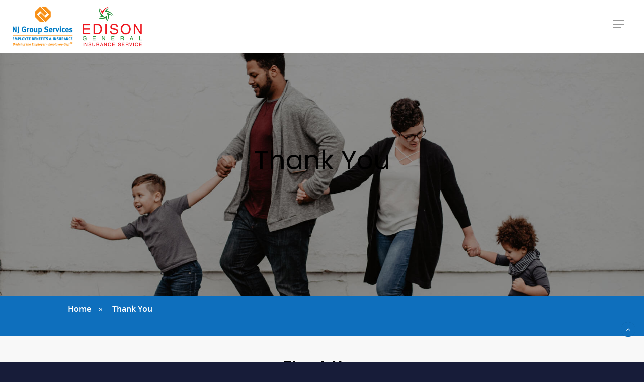

--- FILE ---
content_type: text/html; charset=UTF-8
request_url: https://njgroupservices.com/thank-you/
body_size: 33172
content:
<!doctype html>

<html lang="en-US" class="no-js">
<head>

<!-- Meta Tags -->
<meta http-equiv="Content-Type" content="text/html; charset=UTF-8" />

	<meta name="viewport" content="width=device-width, initial-scale=1, maximum-scale=1, user-scalable=0" />
	

<!--Shortcut icon-->
<title>Thank You &#8211; NJ Group Services</title>
<meta name='robots' content='max-image-preview:large' />
	<style>img:is([sizes="auto" i], [sizes^="auto," i]) { contain-intrinsic-size: 3000px 1500px }</style>
	<link rel='dns-prefetch' href='//js-na2.hs-scripts.com' />
<link rel='dns-prefetch' href='//fonts.googleapis.com' />
<link rel="alternate" type="application/rss+xml" title="NJ Group Services &raquo; Feed" href="https://njgroupservices.com/feed/" />
<link rel="alternate" type="application/rss+xml" title="NJ Group Services &raquo; Comments Feed" href="https://njgroupservices.com/comments/feed/" />
<meta property='og:site_name' content='NJ Group Services'/><meta property='og:url' content='https://njgroupservices.com/thank-you/'/><meta property='og:title' content='Thank You'/><meta property='og:type' content='article'/><script type="text/javascript">
/* <![CDATA[ */
window._wpemojiSettings = {"baseUrl":"https:\/\/s.w.org\/images\/core\/emoji\/15.0.3\/72x72\/","ext":".png","svgUrl":"https:\/\/s.w.org\/images\/core\/emoji\/15.0.3\/svg\/","svgExt":".svg","source":{"concatemoji":"https:\/\/njgroupservices.com\/wp-includes\/js\/wp-emoji-release.min.js?ver=c0b5d922b0c59ec8e123b3daff1b0b9a"}};
/*! This file is auto-generated */
!function(i,n){var o,s,e;function c(e){try{var t={supportTests:e,timestamp:(new Date).valueOf()};sessionStorage.setItem(o,JSON.stringify(t))}catch(e){}}function p(e,t,n){e.clearRect(0,0,e.canvas.width,e.canvas.height),e.fillText(t,0,0);var t=new Uint32Array(e.getImageData(0,0,e.canvas.width,e.canvas.height).data),r=(e.clearRect(0,0,e.canvas.width,e.canvas.height),e.fillText(n,0,0),new Uint32Array(e.getImageData(0,0,e.canvas.width,e.canvas.height).data));return t.every(function(e,t){return e===r[t]})}function u(e,t,n){switch(t){case"flag":return n(e,"\ud83c\udff3\ufe0f\u200d\u26a7\ufe0f","\ud83c\udff3\ufe0f\u200b\u26a7\ufe0f")?!1:!n(e,"\ud83c\uddfa\ud83c\uddf3","\ud83c\uddfa\u200b\ud83c\uddf3")&&!n(e,"\ud83c\udff4\udb40\udc67\udb40\udc62\udb40\udc65\udb40\udc6e\udb40\udc67\udb40\udc7f","\ud83c\udff4\u200b\udb40\udc67\u200b\udb40\udc62\u200b\udb40\udc65\u200b\udb40\udc6e\u200b\udb40\udc67\u200b\udb40\udc7f");case"emoji":return!n(e,"\ud83d\udc26\u200d\u2b1b","\ud83d\udc26\u200b\u2b1b")}return!1}function f(e,t,n){var r="undefined"!=typeof WorkerGlobalScope&&self instanceof WorkerGlobalScope?new OffscreenCanvas(300,150):i.createElement("canvas"),a=r.getContext("2d",{willReadFrequently:!0}),o=(a.textBaseline="top",a.font="600 32px Arial",{});return e.forEach(function(e){o[e]=t(a,e,n)}),o}function t(e){var t=i.createElement("script");t.src=e,t.defer=!0,i.head.appendChild(t)}"undefined"!=typeof Promise&&(o="wpEmojiSettingsSupports",s=["flag","emoji"],n.supports={everything:!0,everythingExceptFlag:!0},e=new Promise(function(e){i.addEventListener("DOMContentLoaded",e,{once:!0})}),new Promise(function(t){var n=function(){try{var e=JSON.parse(sessionStorage.getItem(o));if("object"==typeof e&&"number"==typeof e.timestamp&&(new Date).valueOf()<e.timestamp+604800&&"object"==typeof e.supportTests)return e.supportTests}catch(e){}return null}();if(!n){if("undefined"!=typeof Worker&&"undefined"!=typeof OffscreenCanvas&&"undefined"!=typeof URL&&URL.createObjectURL&&"undefined"!=typeof Blob)try{var e="postMessage("+f.toString()+"("+[JSON.stringify(s),u.toString(),p.toString()].join(",")+"));",r=new Blob([e],{type:"text/javascript"}),a=new Worker(URL.createObjectURL(r),{name:"wpTestEmojiSupports"});return void(a.onmessage=function(e){c(n=e.data),a.terminate(),t(n)})}catch(e){}c(n=f(s,u,p))}t(n)}).then(function(e){for(var t in e)n.supports[t]=e[t],n.supports.everything=n.supports.everything&&n.supports[t],"flag"!==t&&(n.supports.everythingExceptFlag=n.supports.everythingExceptFlag&&n.supports[t]);n.supports.everythingExceptFlag=n.supports.everythingExceptFlag&&!n.supports.flag,n.DOMReady=!1,n.readyCallback=function(){n.DOMReady=!0}}).then(function(){return e}).then(function(){var e;n.supports.everything||(n.readyCallback(),(e=n.source||{}).concatemoji?t(e.concatemoji):e.wpemoji&&e.twemoji&&(t(e.twemoji),t(e.wpemoji)))}))}((window,document),window._wpemojiSettings);
/* ]]> */
</script>
<style id='wp-emoji-styles-inline-css' type='text/css'>

	img.wp-smiley, img.emoji {
		display: inline !important;
		border: none !important;
		box-shadow: none !important;
		height: 1em !important;
		width: 1em !important;
		margin: 0 0.07em !important;
		vertical-align: -0.1em !important;
		background: none !important;
		padding: 0 !important;
	}
</style>
<link rel='stylesheet' id='wp-block-library-css' href='https://njgroupservices.com/wp-includes/css/dist/block-library/style.min.css?ver=c0b5d922b0c59ec8e123b3daff1b0b9a' type='text/css' media='all' />
<style id='classic-theme-styles-inline-css' type='text/css'>
/*! This file is auto-generated */
.wp-block-button__link{color:#fff;background-color:#32373c;border-radius:9999px;box-shadow:none;text-decoration:none;padding:calc(.667em + 2px) calc(1.333em + 2px);font-size:1.125em}.wp-block-file__button{background:#32373c;color:#fff;text-decoration:none}
</style>
<style id='global-styles-inline-css' type='text/css'>
:root{--wp--preset--aspect-ratio--square: 1;--wp--preset--aspect-ratio--4-3: 4/3;--wp--preset--aspect-ratio--3-4: 3/4;--wp--preset--aspect-ratio--3-2: 3/2;--wp--preset--aspect-ratio--2-3: 2/3;--wp--preset--aspect-ratio--16-9: 16/9;--wp--preset--aspect-ratio--9-16: 9/16;--wp--preset--color--black: #000000;--wp--preset--color--cyan-bluish-gray: #abb8c3;--wp--preset--color--white: #ffffff;--wp--preset--color--pale-pink: #f78da7;--wp--preset--color--vivid-red: #cf2e2e;--wp--preset--color--luminous-vivid-orange: #ff6900;--wp--preset--color--luminous-vivid-amber: #fcb900;--wp--preset--color--light-green-cyan: #7bdcb5;--wp--preset--color--vivid-green-cyan: #00d084;--wp--preset--color--pale-cyan-blue: #8ed1fc;--wp--preset--color--vivid-cyan-blue: #0693e3;--wp--preset--color--vivid-purple: #9b51e0;--wp--preset--gradient--vivid-cyan-blue-to-vivid-purple: linear-gradient(135deg,rgba(6,147,227,1) 0%,rgb(155,81,224) 100%);--wp--preset--gradient--light-green-cyan-to-vivid-green-cyan: linear-gradient(135deg,rgb(122,220,180) 0%,rgb(0,208,130) 100%);--wp--preset--gradient--luminous-vivid-amber-to-luminous-vivid-orange: linear-gradient(135deg,rgba(252,185,0,1) 0%,rgba(255,105,0,1) 100%);--wp--preset--gradient--luminous-vivid-orange-to-vivid-red: linear-gradient(135deg,rgba(255,105,0,1) 0%,rgb(207,46,46) 100%);--wp--preset--gradient--very-light-gray-to-cyan-bluish-gray: linear-gradient(135deg,rgb(238,238,238) 0%,rgb(169,184,195) 100%);--wp--preset--gradient--cool-to-warm-spectrum: linear-gradient(135deg,rgb(74,234,220) 0%,rgb(151,120,209) 20%,rgb(207,42,186) 40%,rgb(238,44,130) 60%,rgb(251,105,98) 80%,rgb(254,248,76) 100%);--wp--preset--gradient--blush-light-purple: linear-gradient(135deg,rgb(255,206,236) 0%,rgb(152,150,240) 100%);--wp--preset--gradient--blush-bordeaux: linear-gradient(135deg,rgb(254,205,165) 0%,rgb(254,45,45) 50%,rgb(107,0,62) 100%);--wp--preset--gradient--luminous-dusk: linear-gradient(135deg,rgb(255,203,112) 0%,rgb(199,81,192) 50%,rgb(65,88,208) 100%);--wp--preset--gradient--pale-ocean: linear-gradient(135deg,rgb(255,245,203) 0%,rgb(182,227,212) 50%,rgb(51,167,181) 100%);--wp--preset--gradient--electric-grass: linear-gradient(135deg,rgb(202,248,128) 0%,rgb(113,206,126) 100%);--wp--preset--gradient--midnight: linear-gradient(135deg,rgb(2,3,129) 0%,rgb(40,116,252) 100%);--wp--preset--font-size--small: 13px;--wp--preset--font-size--medium: 20px;--wp--preset--font-size--large: 36px;--wp--preset--font-size--x-large: 42px;--wp--preset--spacing--20: 0.44rem;--wp--preset--spacing--30: 0.67rem;--wp--preset--spacing--40: 1rem;--wp--preset--spacing--50: 1.5rem;--wp--preset--spacing--60: 2.25rem;--wp--preset--spacing--70: 3.38rem;--wp--preset--spacing--80: 5.06rem;--wp--preset--shadow--natural: 6px 6px 9px rgba(0, 0, 0, 0.2);--wp--preset--shadow--deep: 12px 12px 50px rgba(0, 0, 0, 0.4);--wp--preset--shadow--sharp: 6px 6px 0px rgba(0, 0, 0, 0.2);--wp--preset--shadow--outlined: 6px 6px 0px -3px rgba(255, 255, 255, 1), 6px 6px rgba(0, 0, 0, 1);--wp--preset--shadow--crisp: 6px 6px 0px rgba(0, 0, 0, 1);}:where(.is-layout-flex){gap: 0.5em;}:where(.is-layout-grid){gap: 0.5em;}body .is-layout-flex{display: flex;}.is-layout-flex{flex-wrap: wrap;align-items: center;}.is-layout-flex > :is(*, div){margin: 0;}body .is-layout-grid{display: grid;}.is-layout-grid > :is(*, div){margin: 0;}:where(.wp-block-columns.is-layout-flex){gap: 2em;}:where(.wp-block-columns.is-layout-grid){gap: 2em;}:where(.wp-block-post-template.is-layout-flex){gap: 1.25em;}:where(.wp-block-post-template.is-layout-grid){gap: 1.25em;}.has-black-color{color: var(--wp--preset--color--black) !important;}.has-cyan-bluish-gray-color{color: var(--wp--preset--color--cyan-bluish-gray) !important;}.has-white-color{color: var(--wp--preset--color--white) !important;}.has-pale-pink-color{color: var(--wp--preset--color--pale-pink) !important;}.has-vivid-red-color{color: var(--wp--preset--color--vivid-red) !important;}.has-luminous-vivid-orange-color{color: var(--wp--preset--color--luminous-vivid-orange) !important;}.has-luminous-vivid-amber-color{color: var(--wp--preset--color--luminous-vivid-amber) !important;}.has-light-green-cyan-color{color: var(--wp--preset--color--light-green-cyan) !important;}.has-vivid-green-cyan-color{color: var(--wp--preset--color--vivid-green-cyan) !important;}.has-pale-cyan-blue-color{color: var(--wp--preset--color--pale-cyan-blue) !important;}.has-vivid-cyan-blue-color{color: var(--wp--preset--color--vivid-cyan-blue) !important;}.has-vivid-purple-color{color: var(--wp--preset--color--vivid-purple) !important;}.has-black-background-color{background-color: var(--wp--preset--color--black) !important;}.has-cyan-bluish-gray-background-color{background-color: var(--wp--preset--color--cyan-bluish-gray) !important;}.has-white-background-color{background-color: var(--wp--preset--color--white) !important;}.has-pale-pink-background-color{background-color: var(--wp--preset--color--pale-pink) !important;}.has-vivid-red-background-color{background-color: var(--wp--preset--color--vivid-red) !important;}.has-luminous-vivid-orange-background-color{background-color: var(--wp--preset--color--luminous-vivid-orange) !important;}.has-luminous-vivid-amber-background-color{background-color: var(--wp--preset--color--luminous-vivid-amber) !important;}.has-light-green-cyan-background-color{background-color: var(--wp--preset--color--light-green-cyan) !important;}.has-vivid-green-cyan-background-color{background-color: var(--wp--preset--color--vivid-green-cyan) !important;}.has-pale-cyan-blue-background-color{background-color: var(--wp--preset--color--pale-cyan-blue) !important;}.has-vivid-cyan-blue-background-color{background-color: var(--wp--preset--color--vivid-cyan-blue) !important;}.has-vivid-purple-background-color{background-color: var(--wp--preset--color--vivid-purple) !important;}.has-black-border-color{border-color: var(--wp--preset--color--black) !important;}.has-cyan-bluish-gray-border-color{border-color: var(--wp--preset--color--cyan-bluish-gray) !important;}.has-white-border-color{border-color: var(--wp--preset--color--white) !important;}.has-pale-pink-border-color{border-color: var(--wp--preset--color--pale-pink) !important;}.has-vivid-red-border-color{border-color: var(--wp--preset--color--vivid-red) !important;}.has-luminous-vivid-orange-border-color{border-color: var(--wp--preset--color--luminous-vivid-orange) !important;}.has-luminous-vivid-amber-border-color{border-color: var(--wp--preset--color--luminous-vivid-amber) !important;}.has-light-green-cyan-border-color{border-color: var(--wp--preset--color--light-green-cyan) !important;}.has-vivid-green-cyan-border-color{border-color: var(--wp--preset--color--vivid-green-cyan) !important;}.has-pale-cyan-blue-border-color{border-color: var(--wp--preset--color--pale-cyan-blue) !important;}.has-vivid-cyan-blue-border-color{border-color: var(--wp--preset--color--vivid-cyan-blue) !important;}.has-vivid-purple-border-color{border-color: var(--wp--preset--color--vivid-purple) !important;}.has-vivid-cyan-blue-to-vivid-purple-gradient-background{background: var(--wp--preset--gradient--vivid-cyan-blue-to-vivid-purple) !important;}.has-light-green-cyan-to-vivid-green-cyan-gradient-background{background: var(--wp--preset--gradient--light-green-cyan-to-vivid-green-cyan) !important;}.has-luminous-vivid-amber-to-luminous-vivid-orange-gradient-background{background: var(--wp--preset--gradient--luminous-vivid-amber-to-luminous-vivid-orange) !important;}.has-luminous-vivid-orange-to-vivid-red-gradient-background{background: var(--wp--preset--gradient--luminous-vivid-orange-to-vivid-red) !important;}.has-very-light-gray-to-cyan-bluish-gray-gradient-background{background: var(--wp--preset--gradient--very-light-gray-to-cyan-bluish-gray) !important;}.has-cool-to-warm-spectrum-gradient-background{background: var(--wp--preset--gradient--cool-to-warm-spectrum) !important;}.has-blush-light-purple-gradient-background{background: var(--wp--preset--gradient--blush-light-purple) !important;}.has-blush-bordeaux-gradient-background{background: var(--wp--preset--gradient--blush-bordeaux) !important;}.has-luminous-dusk-gradient-background{background: var(--wp--preset--gradient--luminous-dusk) !important;}.has-pale-ocean-gradient-background{background: var(--wp--preset--gradient--pale-ocean) !important;}.has-electric-grass-gradient-background{background: var(--wp--preset--gradient--electric-grass) !important;}.has-midnight-gradient-background{background: var(--wp--preset--gradient--midnight) !important;}.has-small-font-size{font-size: var(--wp--preset--font-size--small) !important;}.has-medium-font-size{font-size: var(--wp--preset--font-size--medium) !important;}.has-large-font-size{font-size: var(--wp--preset--font-size--large) !important;}.has-x-large-font-size{font-size: var(--wp--preset--font-size--x-large) !important;}
:where(.wp-block-post-template.is-layout-flex){gap: 1.25em;}:where(.wp-block-post-template.is-layout-grid){gap: 1.25em;}
:where(.wp-block-columns.is-layout-flex){gap: 2em;}:where(.wp-block-columns.is-layout-grid){gap: 2em;}
:root :where(.wp-block-pullquote){font-size: 1.5em;line-height: 1.6;}
</style>
<link rel='stylesheet' id='enhanced-guide-bot-css-css' href='https://njgroupservices.com/wp-content/plugins/GuideBOT/assets/css/guidebot.css?ver=2.0.0' type='text/css' media='all' />
<link rel='stylesheet' id='contact-form-7-css' href='https://njgroupservices.com/wp-content/plugins/contact-form-7/includes/css/styles.css?ver=6.0.6' type='text/css' media='all' />
<style id='contact-form-7-inline-css' type='text/css'>
.wpcf7 .wpcf7-recaptcha iframe {margin-bottom: 0;}.wpcf7 .wpcf7-recaptcha[data-align="center"] > div {margin: 0 auto;}.wpcf7 .wpcf7-recaptcha[data-align="right"] > div {margin: 0 0 0 auto;}
</style>
<link rel='stylesheet' id='font-awesome-css' href='https://njgroupservices.com/wp-content/themes/salient/css/font-awesome.min.css?ver=4.6.4' type='text/css' media='all' />
<link rel='stylesheet' id='parent-style-css' href='https://njgroupservices.com/wp-content/themes/salient/style.css?ver=10.0' type='text/css' media='all' />
<link rel='stylesheet' id='rgs-css' href='https://njgroupservices.com/wp-content/themes/salient/css/rgs.css?ver=10.0' type='text/css' media='all' />
<link rel='stylesheet' id='main-styles-css' href='https://njgroupservices.com/wp-content/themes/salient-child/style.css?ver=10.0' type='text/css' media='all' />
<style id='main-styles-inline-css' type='text/css'>
html body[data-header-resize="1"] .container-wrap, html body[data-header-resize="0"] .container-wrap, body[data-header-format="left-header"][data-header-resize="0"] .container-wrap { padding-top: 0; }
html:not(.page-trans-loaded) { background-color: #ffffff; }
</style>
<link rel='stylesheet' id='fancyBox-css' href='https://njgroupservices.com/wp-content/themes/salient/css/jquery.fancybox.css?ver=9.0' type='text/css' media='all' />
<!--[if lt IE 9]>
<link rel='stylesheet' id='nectar-ie8-css' href='https://njgroupservices.com/wp-content/themes/salient/css/ie8.css?ver=c0b5d922b0c59ec8e123b3daff1b0b9a' type='text/css' media='all' />
<![endif]-->
<link rel='stylesheet' id='responsive-css' href='https://njgroupservices.com/wp-content/themes/salient/css/responsive.css?ver=10.0' type='text/css' media='all' />
<link rel='stylesheet' id='skin-material-css' href='https://njgroupservices.com/wp-content/themes/salient/css/skin-material.css?ver=10.0' type='text/css' media='all' />
<link rel='stylesheet' id='js_composer_front-css' href='https://njgroupservices.com/wp-content/plugins/js_composer_salient/assets/css/js_composer.min.css?ver=5.6' type='text/css' media='all' />
<link rel='stylesheet' id='redux-google-fonts-salient_redux-css' href='https://fonts.googleapis.com/css?family=Poppins%3A400%2C600%7COpen+Sans%3A400%7CSource+Sans+Pro&#038;ver=1768754795' type='text/css' media='all' />
<!--n2css--><!--n2js--><script type="text/javascript" src="https://njgroupservices.com/wp-includes/js/jquery/jquery.min.js?ver=3.7.1" id="jquery-core-js"></script>
<script type="text/javascript" src="https://njgroupservices.com/wp-includes/js/jquery/jquery-migrate.min.js?ver=3.4.1" id="jquery-migrate-js"></script>
<link rel="https://api.w.org/" href="https://njgroupservices.com/wp-json/" /><link rel="alternate" title="JSON" type="application/json" href="https://njgroupservices.com/wp-json/wp/v2/pages/6926" /><link rel="canonical" href="https://njgroupservices.com/thank-you/" />
<link rel="alternate" title="oEmbed (JSON)" type="application/json+oembed" href="https://njgroupservices.com/wp-json/oembed/1.0/embed?url=https%3A%2F%2Fnjgroupservices.com%2Fthank-you%2F" />
<link rel="alternate" title="oEmbed (XML)" type="text/xml+oembed" href="https://njgroupservices.com/wp-json/oembed/1.0/embed?url=https%3A%2F%2Fnjgroupservices.com%2Fthank-you%2F&#038;format=xml" />
			<!-- DO NOT COPY THIS SNIPPET! Start of Page Analytics Tracking for HubSpot WordPress plugin v11.3.21-->
			<script class="hsq-set-content-id" data-content-id="standard-page">
				var _hsq = _hsq || [];
				_hsq.push(["setContentType", "standard-page"]);
			</script>
			<!-- DO NOT COPY THIS SNIPPET! End of Page Analytics Tracking for HubSpot WordPress plugin -->
			<!-- Google tag (gtag.js) -->
<script async src="https://www.googletagmanager.com/gtag/js?id=G-TSQRQ7N8EB"></script>
<script>
  window.dataLayer = window.dataLayer || [];
  function gtag(){dataLayer.push(arguments);}
  gtag('js', new Date());

  gtag('config', 'G-TSQRQ7N8EB');
</script>
<style type="text/css">body a{color:#1779c8;}#header-outer:not([data-lhe="animated_underline"]) header#top nav > ul > li > a:hover,#header-outer:not([data-lhe="animated_underline"]) header#top nav .sf-menu > li.sfHover > a,header#top nav > ul > li.button_bordered > a:hover,#header-outer:not([data-lhe="animated_underline"]) header#top nav .sf-menu li.current-menu-item > a,header#top nav .sf-menu li.current_page_item > a .sf-sub-indicator i,header#top nav .sf-menu li.current_page_ancestor > a .sf-sub-indicator i,#header-outer:not([data-lhe="animated_underline"]) header#top nav .sf-menu li.current_page_ancestor > a,#header-outer:not([data-lhe="animated_underline"]) header#top nav .sf-menu li.current-menu-ancestor > a,#header-outer:not([data-lhe="animated_underline"]) header#top nav .sf-menu li.current_page_item > a,body header#top nav .sf-menu li.current_page_item > a .sf-sub-indicator [class^="icon-"],header#top nav .sf-menu li.current_page_ancestor > a .sf-sub-indicator [class^="icon-"],.sf-menu li ul li.sfHover > a .sf-sub-indicator [class^="icon-"],#header-outer:not(.transparent) #social-in-menu a i:after,.testimonial_slider[data-rating-color="accent-color"] .star-rating .filled:before,ul.sf-menu > li > a:hover > .sf-sub-indicator i,ul.sf-menu > li > a:active > .sf-sub-indicator i,ul.sf-menu > li.sfHover > a > .sf-sub-indicator i,.sf-menu ul li.current_page_item > a,.sf-menu ul li.current-menu-ancestor > a,.sf-menu ul li.current_page_ancestor > a,.sf-menu ul a:focus,.sf-menu ul a:hover,.sf-menu ul a:active,.sf-menu ul li:hover > a,.sf-menu ul li.sfHover > a,.sf-menu li ul li a:hover,.sf-menu li ul li.sfHover > a,#footer-outer a:hover,.recent-posts .post-header a:hover,article.post .post-header a:hover,article.result a:hover,article.post .post-header h2 a,.single article.post .post-meta a:hover,.comment-list .comment-meta a:hover,label span,.wpcf7-form p span,.icon-3x[class^="icon-"],.icon-3x[class*=" icon-"],.icon-tiny[class^="icon-"],body .circle-border,article.result .title a,.home .blog-recent:not([data-style="list_featured_first_row"]) .col .post-header a:hover,.home .blog-recent .col .post-header h3 a,#single-below-header a:hover,header#top #logo:hover,.sf-menu > li.current_page_ancestor > a > .sf-sub-indicator [class^="icon-"],.sf-menu > li.current-menu-ancestor > a > .sf-sub-indicator [class^="icon-"],body #mobile-menu li.open > a [class^="icon-"],.pricing-column h3,.pricing-table[data-style="flat-alternative"] .pricing-column.accent-color h4,.pricing-table[data-style="flat-alternative"] .pricing-column.accent-color .interval,.comment-author a:hover,.project-attrs li i,#footer-outer #copyright li a i:hover,.col:hover > [class^="icon-"].icon-3x.accent-color.alt-style.hovered,.col:hover > [class*=" icon-"].icon-3x.accent-color.alt-style.hovered,#header-outer .widget_shopping_cart .cart_list a,.woocommerce .star-rating,.woocommerce form .form-row .required,.woocommerce-page form .form-row .required,body #header-secondary-outer #social a:hover i,.woocommerce ul.products li.product .price,body .twitter-share:hover i,.twitter-share.hovered i,body .linkedin-share:hover i,.linkedin-share.hovered i,body .google-plus-share:hover i,.google-plus-share.hovered i,.pinterest-share:hover i,.pinterest-share.hovered i,.facebook-share:hover i,.facebook-share.hovered i,.woocommerce-page ul.products li.product .price,.nectar-milestone .number.accent-color,header#top nav > ul > li.megamenu > ul > li > a:hover,header#top nav > ul > li.megamenu > ul > li.sfHover > a,body #portfolio-nav a:hover i,span.accent-color,.nectar-love:hover i,.nectar-love.loved i,.portfolio-items .nectar-love:hover i,.portfolio-items .nectar-love.loved i,body .hovered .nectar-love i,header#top nav ul #nectar-user-account a:hover span,header#top nav ul #search-btn a:hover span,header#top nav ul .slide-out-widget-area-toggle a:hover span,body:not(.material) #search-outer #search #close a span:hover,.carousel-wrap[data-full-width="true"] .carousel-heading a:hover i,#search-outer .ui-widget-content li:hover a .title,#search-outer .ui-widget-content .ui-state-hover .title,#search-outer .ui-widget-content .ui-state-focus .title,.portfolio-filters-inline .container ul li a.active,body [class^="icon-"].icon-default-style,.single-post #single-below-header.fullscreen-header .icon-salient-heart-2,.svg-icon-holder[data-color="accent-color"],.team-member a.accent-color:hover,.ascend .comment-list .reply a,.wpcf7-form .wpcf7-not-valid-tip,.text_on_hover.product .add_to_cart_button,.blog-recent[data-style="minimal"] .col > span,.blog-recent[data-style="title_only"] .col:hover .post-header .title,.woocommerce-checkout-review-order-table .product-info .amount,.tabbed[data-style="minimal"] > ul li a.active-tab,.masonry.classic_enhanced article.post .post-meta a:hover i,.blog-recent[data-style*="classic_enhanced"] .post-meta a:hover i,.blog-recent[data-style*="classic_enhanced"] .post-meta .icon-salient-heart-2.loved,.masonry.classic_enhanced article.post .post-meta .icon-salient-heart-2.loved,.single #single-meta ul li:not(.meta-share-count):hover i,.single #single-meta ul li:not(.meta-share-count):hover a,.single #single-meta ul li:not(.meta-share-count):hover span,.single #single-meta ul li.meta-share-count .nectar-social a:hover i,#project-meta #single-meta ul li > a,#project-meta ul li.meta-share-count .nectar-social a:hover i,#project-meta ul li:not(.meta-share-count):hover i,#project-meta ul li:not(.meta-share-count):hover span,div[data-style="minimal"] .toggle:hover h3 a,div[data-style="minimal"] .toggle.open h3 a,.nectar-icon-list[data-icon-style="border"][data-icon-color="accent-color"] .list-icon-holder[data-icon_type="numerical"] span,.nectar-icon-list[data-icon-color="accent-color"][data-icon-style="border"] .content h4,body[data-dropdown-style="minimal"] #header-outer .woocommerce.widget_shopping_cart .cart_list li a.remove,body[data-dropdown-style="minimal"] #header-outer .woocommerce.widget_shopping_cart .cart_list li a.remove,.post-area.standard-minimal article.post .post-meta .date a,.post-area.standard-minimal article.post .post-header h2 a:hover,.post-area.standard-minimal article.post .more-link:hover span,.post-area.standard-minimal article.post .more-link span:after,.post-area.standard-minimal article.post .minimal-post-meta a:hover,body #pagination .page-numbers.prev:hover,body #pagination .page-numbers.next:hover,html body .woocommerce-pagination a.page-numbers:hover,body .woocommerce-pagination a.page-numbers:hover,body #pagination a.page-numbers:hover,.nectar-slide-in-cart .widget_shopping_cart .cart_list a,.sf-menu ul li.open-submenu > a,.woocommerce p.stars a:hover,.woocommerce .material.product .product-wrap .product-add-to-cart a:hover,.woocommerce .material.product .product-wrap .product-add-to-cart a:hover > span,.woocommerce-MyAccount-navigation ul li.is-active a:before,.woocommerce-MyAccount-navigation ul li:hover a:before,.woocommerce.ascend .price_slider_amount button.button[type="submit"],html .ascend.woocommerce #sidebar div ul li a:hover,html .ascend.woocommerce #sidebar div ul li.current-cat > a,.woocommerce .widget_layered_nav ul li.chosen a:after,.woocommerce-page .widget_layered_nav ul li.chosen a:after,[data-style="list_featured_first_row"] .meta-category a,body[data-form-submit="see-through"] input[type=submit],body[data-form-submit="see-through"] button[type=submit],#header-outer[data-format="left-header"] .sf-menu .sub-menu .current-menu-item > a,.nectar_icon_wrap[data-color="accent-color"] i,.nectar_team_member_close .inner:before,body[data-dropdown-style="minimal"]:not([data-header-format="left-header"]) header#top nav > ul > li.megamenu > ul > li > ul > li.has-ul > a:hover,body:not([data-header-format="left-header"]) header#top nav > ul > li.megamenu > ul > li > ul > li.has-ul > a:hover,.masonry.material .masonry-blog-item .meta-category a,.post-area.featured_img_left .meta-category a,body[data-dropdown-style="minimal"] #header-outer:not([data-format="left-header"]) header#top nav > ul > li.megamenu ul ul li.current-menu-item.has-ul > a,body[data-dropdown-style="minimal"] #header-outer:not([data-format="left-header"]) header#top nav > ul > li.megamenu ul ul li.current-menu-ancestor.has-ul > a,body .wpb_row .span_12 .portfolio-filters-inline[data-color-scheme="accent-color-underline"].full-width-section a.active,body .wpb_row .span_12 .portfolio-filters-inline[data-color-scheme="accent-color-underline"].full-width-section a:hover,.material .comment-list .reply a:hover,.related-posts[data-style="material"] .meta-category a,body[data-dropdown-style="minimal"].material:not([data-header-color="custom"]) #header-outer:not([data-format="left-header"]) header#top nav >ul >li:not(.megamenu) ul.cart_list a:hover,body.material #header-outer:not(.transparent) .cart-outer:hover .cart-menu-wrap .icon-salient-cart,.material .widget li:not(.has-img) a:hover .post-title,.material #sidebar .widget li:not(.has-img) a:hover .post-title,.material .container-wrap #author-bio #author-info a:hover,.material #sidebar .widget ul[data-style="featured-image-left"] li a:hover .post-title,body.material .tabbed[data-color-scheme="accent-color"][data-style="minimal"]:not(.using-icons) >ul li:not(.cta-button) a:hover,body.material .tabbed[data-color-scheme="accent-color"][data-style="minimal"]:not(.using-icons) >ul li:not(.cta-button) a.active-tab,body.material .widget:not(.nectar_popular_posts_widget):not(.recent_posts_extra_widget) li a:hover,.material .widget .tagcloud a,.material #sidebar .widget .tagcloud a,.single.material .post-area .content-inner > .post-tags a,.tabbed[data-style*="material"][data-color-scheme="accent-color"] ul.wpb_tabs_nav li a:not(.active-tab):hover,body.material .nectar-button.see-through.accent-color[data-color-override="false"],div[data-style="minimal_small"] .toggle.accent-color > h3 a:hover,div[data-style="minimal_small"] .toggle.accent-color.open > h3 a,.nectar_single_testimonial[data-color="accent-color"] p span.open-quote,.nectar-quick-view-box .star-rating,.minimal.product .product-wrap .normal.icon-salient-cart[class*=" icon-"],.minimal.product .product-wrap i,.minimal.product .product-wrap .normal.icon-salient-m-eye,.woocommerce-account .woocommerce > #customer_login .nectar-form-controls .control.active,.woocommerce-account .woocommerce > #customer_login .nectar-form-controls .control:hover,.products li.product.minimal .product-add-to-cart .loading:after,.widget_search .search-form button[type=submit] .icon-salient-search,body.search-no-results .search-form button[type=submit] .icon-salient-search,.woocommerce #review_form #respond p.comment-notes span.required,.nectar-icon-list[data-icon-color="accent-color"] .nectar-icon-list-item .list-icon-holder[data-icon_type="numerical"]{color:#1779c8!important;}.col:not(.post-area):not(.span_12):not(#sidebar):hover [class^="icon-"].icon-3x.accent-color.alt-style.hovered,body .col:not(.post-area):not(.span_12):not(#sidebar):hover a [class*=" icon-"].icon-3x.accent-color.alt-style.hovered,.ascend #header-outer:not(.transparent) .cart-outer:hover .cart-menu-wrap:not(.has_products) .icon-salient-cart{color:#1779c8!important;}.nectar_icon_wrap .svg-icon-holder[data-color="accent-color"] svg path{stroke:#1779c8!important;}.orbit-wrapper div.slider-nav span.right,.orbit-wrapper div.slider-nav span.left,.flex-direction-nav a,.jp-play-bar,.jp-volume-bar-value,.jcarousel-prev:hover,.jcarousel-next:hover,.portfolio-items .col[data-default-color="true"] .work-item:not(.style-3) .work-info-bg,.portfolio-items .col[data-default-color="true"] .bottom-meta,.portfolio-filters a,.portfolio-filters #sort-portfolio,.project-attrs li span,.progress li span,.nectar-progress-bar span,#footer-outer #footer-widgets .col .tagcloud a:hover,#sidebar .widget .tagcloud a:hover,article.post .more-link span:hover,#fp-nav.tooltip ul li .fp-tooltip .tooltip-inner,article.post.quote .post-content .quote-inner,article.post.link .post-content .link-inner,#pagination .next a:hover,#pagination .prev a:hover,.comment-list .reply a:hover,input[type=submit]:hover,input[type="button"]:hover,#footer-outer #copyright li a.vimeo:hover,#footer-outer #copyright li a.behance:hover,.toggle.open h3 a,.tabbed > ul li a.active-tab,[class*=" icon-"],.icon-normal,.bar_graph li span,.nectar-button[data-color-override="false"].regular-button,.nectar-button.tilt.accent-color,body .swiper-slide .button.transparent_2 a.primary-color:hover,#footer-outer #footer-widgets .col input[type="submit"],.carousel-prev:hover,.carousel-next:hover,body .products-carousel .carousel-next:hover,body .products-carousel .carousel-prev:hover,.blog-recent .more-link span:hover,.post-tags a:hover,.pricing-column.highlight h3,.pricing-table[data-style="flat-alternative"] .pricing-column.highlight h3 .highlight-reason,.pricing-table[data-style="flat-alternative"] .pricing-column.accent-color:before,#to-top:hover,#to-top.dark:hover,body[data-button-style*="rounded"] #to-top:after,#pagination a.page-numbers:hover,#pagination span.page-numbers.current,.single-portfolio .facebook-share a:hover,.single-portfolio .twitter-share a:hover,.single-portfolio .pinterest-share a:hover,.single-post .facebook-share a:hover,.single-post .twitter-share a:hover,.single-post .pinterest-share a:hover,.mejs-controls .mejs-time-rail .mejs-time-current,.mejs-controls .mejs-volume-button .mejs-volume-slider .mejs-volume-current,.mejs-controls .mejs-horizontal-volume-slider .mejs-horizontal-volume-current,article.post.quote .post-content .quote-inner,article.post.link .post-content .link-inner,article.format-status .post-content .status-inner,article.post.format-aside .aside-inner,body #header-secondary-outer #social li a.behance:hover,body #header-secondary-outer #social li a.vimeo:hover,#sidebar .widget:hover [class^="icon-"].icon-3x,.woocommerce-page button.single_add_to_cart_button,article.post.quote .content-inner .quote-inner .whole-link,.masonry.classic_enhanced article.post.quote.wide_tall .post-content a:hover .quote-inner,.masonry.classic_enhanced article.post.link.wide_tall .post-content a:hover .link-inner,.iosSlider .prev_slide:hover,.iosSlider .next_slide:hover,body [class^="icon-"].icon-3x.alt-style.accent-color,body [class*=" icon-"].icon-3x.alt-style.accent-color,#slide-out-widget-area,#slide-out-widget-area-bg.fullscreen,#slide-out-widget-area-bg.fullscreen-alt .bg-inner,#header-outer .widget_shopping_cart a.button,body[data-button-style="rounded"] .wpb_wrapper .twitter-share:before,body[data-button-style="rounded"] .wpb_wrapper .twitter-share.hovered:before,body[data-button-style="rounded"] .wpb_wrapper .facebook-share:before,body[data-button-style="rounded"] .wpb_wrapper .facebook-share.hovered:before,body[data-button-style="rounded"] .wpb_wrapper .google-plus-share:before,body[data-button-style="rounded"] .wpb_wrapper .google-plus-share.hovered:before,body[data-button-style="rounded"] .wpb_wrapper .nectar-social:hover > *:before,body[data-button-style="rounded"] .wpb_wrapper .pinterest-share:before,body[data-button-style="rounded"] .wpb_wrapper .pinterest-share.hovered:before,body[data-button-style="rounded"] .wpb_wrapper .linkedin-share:before,body[data-button-style="rounded"] .wpb_wrapper .linkedin-share.hovered:before,#header-outer a.cart-contents .cart-wrap span,#header-outer a#mobile-cart-link .cart-wrap span,.swiper-slide .button.solid_color a,.swiper-slide .button.solid_color_2 a,.portfolio-filters,button[type=submit]:hover,header#top nav ul .slide-out-widget-area-toggle a:hover i.lines,header#top nav ul .slide-out-widget-area-toggle a:hover i.lines:after,header#top nav ul .slide-out-widget-area-toggle a:hover i.lines:before,header#top nav ul .slide-out-widget-area-toggle[data-icon-animation="simple-transform"] a:hover i.lines-button:after,#buddypress a.button:focus,.text_on_hover.product a.added_to_cart,.woocommerce div.product .woocommerce-tabs .full-width-content ul.tabs li a:after,.woocommerce-cart .wc-proceed-to-checkout a.checkout-button,.woocommerce #order_review #payment #place_order,.woocommerce .span_4 input[type="submit"].checkout-button,.portfolio-filters-inline[data-color-scheme="accent-color"],.select2-container .select2-choice:hover,.select2-dropdown-open .select2-choice,header#top nav > ul > li.button_solid_color > a:before,#header-outer.transparent header#top nav > ul > li.button_solid_color > a:before,.tabbed[data-style*="minimal"] > ul li a:after,.twentytwenty-handle,.twentytwenty-horizontal .twentytwenty-handle:before,.twentytwenty-horizontal .twentytwenty-handle:after,.twentytwenty-vertical .twentytwenty-handle:before,.twentytwenty-vertical .twentytwenty-handle:after,.masonry.classic_enhanced .posts-container article .meta-category a:hover,.blog-recent[data-style*="classic_enhanced"] .meta-category a:hover,.masonry.classic_enhanced .posts-container article .video-play-button,.bottom_controls #portfolio-nav .controls li a i:after,.bottom_controls #portfolio-nav ul:first-child li#all-items a:hover i,.nectar_video_lightbox.nectar-button[data-color="default-accent-color"],.nectar_video_lightbox.nectar-button[data-color="transparent-accent-color"]:hover,.testimonial_slider[data-style="multiple_visible"][data-color*="accent-color"] .flickity-page-dots .dot.is-selected:before,.testimonial_slider[data-style="multiple_visible"][data-color*="accent-color"] blockquote.is-selected p,.nectar-recent-posts-slider .container .strong span:before,#page-header-bg[data-post-hs="default_minimal"] .inner-wrap > a:hover,.single .heading-title[data-header-style="default_minimal"] .meta-category a:hover,body.single-post .sharing-default-minimal .nectar-love.loved,.nectar-fancy-box:after,.divider-small-border[data-color="accent-color"],.divider-border[data-color="accent-color"],div[data-style="minimal"] .toggle.open h3 i:after,div[data-style="minimal"] .toggle:hover h3 i:after,div[data-style="minimal"] .toggle.open h3 i:before,div[data-style="minimal"] .toggle:hover h3 i:before,.nectar-animated-title[data-color="accent-color"] .nectar-animated-title-inner:after,#fp-nav:not(.light-controls).tooltip_alt ul li a span:after,#fp-nav.tooltip_alt ul li a span:after,.nectar-video-box[data-color="default-accent-color"] a.nectar_video_lightbox,body .nectar-video-box[data-color="default-accent-color"][data-hover="zoom_button"] a.nectar_video_lightbox:after,.span_12.dark .owl-theme .owl-dots .owl-dot.active span,.span_12.dark .owl-theme .owl-dots .owl-dot:hover span,.nectar_image_with_hotspots[data-stlye="color_pulse"][data-color="accent-color"] .nectar_hotspot,.nectar_image_with_hotspots .nectar_hotspot_wrap .nttip .tipclose span:before,.nectar_image_with_hotspots .nectar_hotspot_wrap .nttip .tipclose span:after,.portfolio-filters-inline[data-color-scheme="accent-color-underline"] a:after,body[data-dropdown-style="minimal"] #header-outer header#top nav > ul > li:not(.megamenu) ul a:hover,body[data-dropdown-style="minimal"] #header-outer header#top nav > ul > li:not(.megamenu) li.sfHover > a,body[data-dropdown-style="minimal"] #header-outer:not([data-format="left-header"]) header#top nav > ul > li:not(.megamenu) li.sfHover > a,body[data-dropdown-style="minimal"] header#top nav > ul > li.megamenu > ul ul li a:hover,body[data-dropdown-style="minimal"] header#top nav > ul > li.megamenu > ul ul li.sfHover > a,body[data-dropdown-style="minimal"]:not([data-header-format="left-header"]) header#top nav > ul > li.megamenu > ul ul li.current-menu-item > a,body[data-dropdown-style="minimal"] #header-outer .widget_shopping_cart a.button,body[data-dropdown-style="minimal"] #header-secondary-outer ul > li:not(.megamenu) li.sfHover > a,body[data-dropdown-style="minimal"] #header-secondary-outer ul > li:not(.megamenu) ul a:hover,.nectar-recent-posts-single_featured .strong a,.post-area.standard-minimal article.post .more-link span:before,.nectar-slide-in-cart .widget_shopping_cart a.button,body[data-header-format="left-header"] #header-outer[data-lhe="animated_underline"] header#top nav ul li:not([class*="button_"]) > a span:after,.woocommerce .material.product .add_to_cart_button,body nav.woocommerce-pagination span.page-numbers.current,body[data-dropdown-style="minimal"] #header-outer:not([data-format="left-header"]) header#top nav > ul > li:not(.megamenu) ul a:hover,body[data-form-submit="regular"] input[type=submit],body[data-form-submit="regular"] button[type=submit],body[data-form-submit="see-through"] input[type=submit]:hover,body[data-form-submit="see-through"] button[type=submit]:hover,body[data-form-submit="see-through"] .container-wrap .span_12.light input[type=submit]:hover,body[data-form-submit="see-through"] .container-wrap .span_12.light button[type=submit]:hover,body[data-form-submit="regular"] .container-wrap .span_12.light input[type=submit]:hover,body[data-form-submit="regular"] .container-wrap .span_12.light button[type=submit]:hover,.masonry.material .masonry-blog-item .meta-category a:before,.related-posts[data-style="material"] .meta-category a:before,.post-area.featured_img_left .meta-category a:before,.material.masonry .masonry-blog-item .video-play-button,.nectar_icon_wrap[data-style="border-animation"][data-color="accent-color"]:not([data-draw="true"]) .nectar_icon:hover,body[data-dropdown-style="minimal"] #header-outer:not([data-format="left-header"]) header#top nav > ul > li:not(.megamenu) ul li.current-menu-item > a,body[data-dropdown-style="minimal"] #header-outer:not([data-format="left-header"]) header#top nav > ul > li:not(.megamenu) ul li.current-menu-ancestor > a,.nectar-social-sharing-fixed > a:before,.nectar-social-sharing-fixed .nectar-social a,body.material #page-header-bg.fullscreen-header .inner-wrap >a,.masonry.material .quote-inner:before,.masonry.material .link-inner:before,.tabbed[data-style="minimal_alt"] .magic-line,.nectar-google-map[data-nectar-marker-color="accent-color"] .animated-dot .middle-dot,.nectar-leaflet-map[data-nectar-marker-color="accent-color"] .animated-dot .middle-dot,.nectar-google-map[data-nectar-marker-color="accent-color"] .animated-dot div[class*="signal"],.nectar-leaflet-map[data-nectar-marker-color="accent-color"] .animated-dot div[class*="signal"],.nectar_video_lightbox.play_button_with_text[data-color="default-accent-color"] span.play > .inner-wrap:before,.nectar-hor-list-item[data-color="accent-color"]:before,body.material #slide-out-widget-area-bg.slide-out-from-right,.widget .material .widget .tagcloud a:before,.material #sidebar .widget .tagcloud a:before,.single .post-area .content-inner > .post-tags a:before,.auto_meta_overlaid_spaced article.post.quote .n-post-bg:after,.auto_meta_overlaid_spaced article.post.link .n-post-bg:after,.post-area.featured_img_left .posts-container .article-content-wrap .video-play-button,.post-area.featured_img_left article.post .quote-inner:before,.post-area.featured_img_left .link-inner:before,.nectar-recent-posts-single_featured.multiple_featured .controls li:after,.nectar-recent-posts-single_featured.multiple_featured .controls li.active:before,[data-style="list_featured_first_row"] .meta-category a:before,.tabbed[data-style*="material"][data-color-scheme="accent-color"] ul:after,.nectar-fancy-box[data-color="accent-color"]:not([data-style="default"]) .box-bg:after,div[data-style="minimal_small"] .toggle.accent-color > h3:after,body.material[data-button-style^="rounded"] .nectar-button.see-through.accent-color[data-color-override="false"] i,.portfolio-items .col.nectar-new-item .inner-wrap:before,body.material .nectar-video-box[data-color="default-accent-color"] a.nectar_video_lightbox:before,.nectar_team_member_overlay .team_member_details .bio-inner .mobile-close:before,.nectar_team_member_overlay .team_member_details .bio-inner .mobile-close:after,.fancybox-navigation button:hover:before,ul.products li.minimal.product span.onsale,.span_12.dark .nectar-woo-flickity[data-controls="arrows-and-text"] .nectar-woo-carousel-top a:after,.woocommerce span.onsale .nectar-quick-view-box .onsale,.nectar-quick-view-box .onsale,.woocommerce-page .nectar-quick-view-box .onsale,.nectar-quick-view-box .cart .quantity input.plus:hover,.nectar-quick-view-box .cart .quantity input.minus:hover,.woocommerce .cart .quantity input.plus:hover,.woocommerce .cart .quantity input.minus:hover,body .nectar-quick-view-box .single_add_to_cart_button,.woocommerce .classic .add_to_cart_button,.woocommerce .classic .product-add-to-cart a.button,.text_on_hover.product .nectar_quick_view,body.original li.bypostauthor .comment-body:before,.widget_layered_nav ul.yith-wcan-label li a:hover,.widget_layered_nav ul.yith-wcan-label li.chosen a,.nectar-next-section-wrap.bounce a:before{background-color:#1779c8!important;}.col:hover > [class^="icon-"].icon-3x:not(.alt-style).accent-color.hovered,.col:hover > [class*=" icon-"].icon-3x:not(.alt-style).accent-color.hovered,body .nectar-button.see-through-2[data-hover-color-override="false"]:hover,.col:not(.post-area):not(.span_12):not(#sidebar):hover [class^="icon-"].icon-3x:not(.alt-style).accent-color.hovered,.col:not(.post-area):not(.span_12):not(#sidebar):hover a [class*=" icon-"].icon-3x:not(.alt-style).accent-color.hovered{background-color:#1779c8!important;}.nectar-highlighted-text em:before,.nectar_icon_wrap[data-style="soft-bg"][data-color="accent-color"] .nectar_icon:before{background-color:#1779c8;}body.material[data-button-style^="rounded"] .nectar-button.see-through.accent-color[data-color-override="false"] i:after{box-shadow:#1779c8 0 8px 15px;opacity:0.24;}.nectar-fancy-box[data-style="color_box_hover"][data-color="accent-color"]:hover:before{box-shadow:0 30px 90px #1779c8;}.woocommerce.material .widget_price_filter .ui-slider .ui-slider-handle:before,.material.woocommerce-page .widget_price_filter .ui-slider .ui-slider-handle:before{box-shadow:0 0 0 10px #1779c8 inset;}.woocommerce.material .widget_price_filter .ui-slider .ui-slider-handle.ui-state-active:before,.material.woocommerce-page .widget_price_filter .ui-slider .ui-slider-handle.ui-state-active:before{box-shadow:0 0 0 2px #1779c8 inset;}.woocommerce #sidebar .widget_layered_nav ul.yith-wcan-color li.chosen a{box-shadow:0 0 0 2px #1779c8,inset 0 0 0 3px #fff;}.woocommerce #sidebar .widget_layered_nav ul.yith-wcan-color li a:hover{box-shadow:0 0 0 2px #1779c8,0px 8px 20px rgba(0,0,0,0.2),inset 0 0 0 3px #fff;}.nectar-leaflet-map[data-nectar-marker-color="accent-color"] .nectar-leaflet-pin{border:10px solid #1779c8;}.woocommerce-account .woocommerce > #customer_login .nectar-form-controls .control{background-image:linear-gradient(to right,#1779c8 0,#1779c8 100%);}#search-results article.result .title a{background-image:linear-gradient(to right,#1779c8 0,#1779c8 100%);}.tabbed[data-style*="material"][data-color-scheme="accent-color"] ul li a.active-tab:after{box-shadow:0 18px 50px #1779c8;}.bottom_controls #portfolio-nav ul:first-child li#all-items a:hover i{box-shadow:-.6em 0 #1779c8,-.6em .6em #1779c8,.6em 0 #1779c8,.6em -.6em #1779c8,0 -.6em #1779c8,-.6em -.6em #1779c8,0 .6em #1779c8,.6em .6em #1779c8;}.tabbed > ul li a.active-tab,body[data-form-style="minimal"] label:after,body .recent_projects_widget a:hover img,.recent_projects_widget a:hover img,#sidebar #flickr a:hover img,body .nectar-button.see-through-2[data-hover-color-override="false"]:hover,#footer-outer #flickr a:hover img,body[data-button-style="rounded"] .wpb_wrapper .twitter-share:before,body[data-button-style="rounded"] .wpb_wrapper .twitter-share.hovered:before,body[data-button-style="rounded"] .wpb_wrapper .facebook-share:before,body[data-button-style="rounded"] .wpb_wrapper .facebook-share.hovered:before,body[data-button-style="rounded"] .wpb_wrapper .google-plus-share:before,body[data-button-style="rounded"] .wpb_wrapper .google-plus-share.hovered:before,body[data-button-style="rounded"] .wpb_wrapper .nectar-social:hover > *:before,body[data-button-style="rounded"] .wpb_wrapper .pinterest-share:before,body[data-button-style="rounded"] .wpb_wrapper .pinterest-share.hovered:before,body[data-button-style="rounded"] .wpb_wrapper .linkedin-share:before,body[data-button-style="rounded"] .wpb_wrapper .linkedin-share.hovered:before,#featured article .post-title a:hover,#header-outer[data-lhe="animated_underline"] header#top nav > ul > li > a:after,body #featured article .post-title a:hover,div.wpcf7-validation-errors,.select2-container .select2-choice:hover,.select2-dropdown-open .select2-choice,body:not(.original) li.bypostauthor img.avatar,#header-outer:not(.transparent) header#top nav > ul > li.button_bordered > a:hover:before,.single #single-meta ul li:not(.meta-share-count):hover a,.single #project-meta ul li:not(.meta-share-count):hover a,div[data-style="minimal"] .toggle.default.open i,div[data-style="minimal"] .toggle.default:hover i,div[data-style="minimal"] .toggle.accent-color.open i,div[data-style="minimal"] .toggle.accent-color:hover i,.nectar_image_with_hotspots .nectar_hotspot_wrap .nttip .tipclose,body[data-button-style="rounded"] #pagination > a:hover,body[data-form-submit="see-through"] input[type=submit],body[data-form-submit="see-through"] button[type=submit],.nectar_icon_wrap[data-style="border-basic"][data-color="accent-color"] .nectar_icon,.nectar_icon_wrap[data-style="border-animation"][data-color="accent-color"]:not([data-draw="true"]) .nectar_icon,.nectar_icon_wrap[data-style="border-animation"][data-color="accent-color"][data-draw="true"]:hover .nectar_icon,.span_12.dark .nectar_video_lightbox.play_button_with_text[data-color="default-accent-color"] span.play:before,.span_12.dark .nectar_video_lightbox.play_button_with_text[data-color="default-accent-color"] span.play:after,.material #header-secondary-outer[data-lhe="animated_underline"] nav >ul.sf-menu >li >a:after,.material blockquote::before,body.material .nectar-button.see-through.accent-color[data-color-override="false"],.woocommerce-page.material .widget_price_filter .ui-slider .ui-slider-handle,.woocommerce-account[data-form-submit="see-through"] .woocommerce-form-login button.button,.woocommerce-account[data-form-submit="see-through"] .woocommerce-form-register button.button,blockquote.wp-block-quote:before{border-color:#1779c8!important;}.material input[type=text]:focus,.material textarea:focus,.material input[type=email]:focus,.material input[type=search]:focus,.material input[type=password]:focus,.material input[type=tel]:focus,.material input[type=url]:focus,.material input[type=date]:focus,.row .col .wp-caption .wp-caption-text,.material.woocommerce-page input#coupon_code:focus{border-color:#1779c8;}body[data-form-style="minimal"] input[type=text]:focus,body[data-form-style="minimal"] textarea:focus,body[data-form-style="minimal"] input[type=email]:focus,body[data-form-style="minimal"] input[type=search]:focus,body[data-form-style="minimal"] input[type=password]:focus,body[data-form-style="minimal"] input[type=tel]:focus,body[data-form-style="minimal"] input[type=url]:focus,body[data-form-style="minimal"] input[type=date]:focus,.single-product .product[data-gallery-style="left_thumb_sticky"] .product-thumbs .flickity-slider .thumb.is-nav-selected img,.single-product:not(.mobile) .product[data-gallery-style="left_thumb_sticky"] .product-thumbs .thumb a.active img{border-color:#1779c8!important;}@media only screen and (max-width:768px){.woocommerce-page table.cart a.remove{background-color:#1779c8!important;}}#fp-nav:not(.light-controls).tooltip_alt ul li a.active span,#fp-nav.tooltip_alt ul li a.active span{box-shadow:inset 0 0 0 2px #1779c8;-webkit-box-shadow:inset 0 0 0 2px #1779c8;}.default-loading-icon:before{border-top-color:#1779c8!important;}#header-outer a.cart-contents span:before,#fp-nav.tooltip ul li .fp-tooltip .tooltip-inner:after{border-color:transparent #1779c8!important;}body .col:not(.post-area):not(.span_12):not(#sidebar):hover .hovered .circle-border,body #sidebar .widget:hover .circle-border,body .testimonial_slider[data-style="multiple_visible"][data-color*="accent-color"] blockquote .bottom-arrow:after,body .dark .testimonial_slider[data-style="multiple_visible"][data-color*="accent-color"] blockquote .bottom-arrow:after,.portfolio-items[data-ps="6"] .bg-overlay,.portfolio-items[data-ps="6"].no-masonry .bg-overlay,.nectar_team_member_close .inner,.nectar_team_member_overlay .team_member_details .bio-inner .mobile-close{border-color:#1779c8;}.widget .nectar_widget[class*="nectar_blog_posts_"] .arrow-circle svg circle,.nectar-woo-flickity[data-controls="arrows-and-text"] .flickity-prev-next-button svg circle.time{stroke:#1779c8;}.gallery a:hover img{border-color:#1779c8!important;}@media only screen and (min-width :1px) and (max-width :1000px){body #featured article .post-title > a{background-color:#1779c8;}body #featured article .post-title > a{border-color:#1779c8;}}.nectar-button.regular-button.extra-color-1,.nectar-button.tilt.extra-color-1{background-color:#f4881a!important;}.icon-3x[class^="icon-"].extra-color-1:not(.alt-style),.icon-tiny[class^="icon-"].extra-color-1,.icon-3x[class*=" icon-"].extra-color-1:not(.alt-style),body .icon-3x[class*=" icon-"].extra-color-1:not(.alt-style) .circle-border,#header-outer .widget_shopping_cart .cart_list li a.remove,#header-outer .woocommerce.widget_shopping_cart .cart_list li a.remove,.nectar-milestone .number.extra-color-1,span.extra-color-1,.team-member ul.social.extra-color-1 li a,.stock.out-of-stock,body [class^="icon-"].icon-default-style.extra-color-1,body [class^="icon-"].icon-default-style[data-color="extra-color-1"],.team-member a.extra-color-1:hover,.pricing-table[data-style="flat-alternative"] .pricing-column.highlight.extra-color-1 h3,.pricing-table[data-style="flat-alternative"] .pricing-column.extra-color-1 h4,.pricing-table[data-style="flat-alternative"] .pricing-column.extra-color-1 .interval,.svg-icon-holder[data-color="extra-color-1"],div[data-style="minimal"] .toggle.extra-color-1:hover h3 a,div[data-style="minimal"] .toggle.extra-color-1.open h3 a,.nectar-icon-list[data-icon-style="border"][data-icon-color="extra-color-1"] .list-icon-holder[data-icon_type="numerical"] span,.nectar-icon-list[data-icon-color="extra-color-1"][data-icon-style="border"] .content h4,.nectar_icon_wrap[data-color="extra-color-1"] i,body .wpb_row .span_12 .portfolio-filters-inline[data-color-scheme="extra-color-1-underline"].full-width-section a.active,body .wpb_row .span_12 .portfolio-filters-inline[data-color-scheme="extra-color-1-underline"].full-width-section a:hover,.testimonial_slider[data-rating-color="extra-color-1"] .star-rating .filled:before,header#top nav > ul > li.button_bordered_2 > a:hover,body.material .tabbed[data-color-scheme="extra-color-1"][data-style="minimal"]:not(.using-icons) >ul li:not(.cta-button) a:hover,body.material .tabbed[data-color-scheme="extra-color-1"][data-style="minimal"]:not(.using-icons) >ul li:not(.cta-button) a.active-tab,.tabbed[data-style*="material"][data-color-scheme="extra-color-1"] ul li a:not(.active-tab):hover,body.material .nectar-button.see-through.extra-color-1[data-color-override="false"],div[data-style="minimal_small"] .toggle.extra-color-1 > h3 a:hover,div[data-style="minimal_small"] .toggle.extra-color-1.open > h3 a,.nectar_single_testimonial[data-color="extra-color-1"] p span.open-quote,.nectar-icon-list[data-icon-color="extra-color-1"] .nectar-icon-list-item .list-icon-holder[data-icon_type="numerical"]{color:#f4881a!important;}.col:hover > [class^="icon-"].icon-3x.extra-color-1:not(.alt-style),.col:hover > [class*=" icon-"].icon-3x.extra-color-1:not(.alt-style).hovered,body .swiper-slide .button.transparent_2 a.extra-color-1:hover,body .col:not(.post-area):not(.span_12):not(#sidebar):hover [class^="icon-"].icon-3x.extra-color-1:not(.alt-style).hovered,body .col:not(.post-area):not(#sidebar):not(.span_12):hover a [class*=" icon-"].icon-3x.extra-color-1:not(.alt-style).hovered,#sidebar .widget:hover [class^="icon-"].icon-3x.extra-color-1:not(.alt-style),.portfolio-filters-inline[data-color-scheme="extra-color-1"],.pricing-table[data-style="flat-alternative"] .pricing-column.extra-color-1:before,.pricing-table[data-style="flat-alternative"] .pricing-column.highlight.extra-color-1 h3 .highlight-reason,.nectar-button.nectar_video_lightbox[data-color="default-extra-color-1"],.nectar_video_lightbox.nectar-button[data-color="transparent-extra-color-1"]:hover,.testimonial_slider[data-style="multiple_visible"][data-color*="extra-color-1"] .flickity-page-dots .dot.is-selected:before,.testimonial_slider[data-style="multiple_visible"][data-color*="extra-color-1"] blockquote.is-selected p,.nectar-fancy-box[data-color="extra-color-1"]:after,.divider-small-border[data-color="extra-color-1"],.divider-border[data-color="extra-color-1"],div[data-style="minimal"] .toggle.extra-color-1.open i:after,div[data-style="minimal"] .toggle.extra-color-1:hover i:after,div[data-style="minimal"] .toggle.open.extra-color-1 i:before,div[data-style="minimal"] .toggle.extra-color-1:hover i:before,body .tabbed[data-color-scheme="extra-color-1"][data-style="minimal"] > ul li:not(.cta-button) a:after,.nectar-animated-title[data-color="extra-color-1"] .nectar-animated-title-inner:after,.nectar-video-box[data-color="extra-color-1"] a.nectar_video_lightbox,body .nectar-video-box[data-color="extra-color-1"][data-hover="zoom_button"] a.nectar_video_lightbox:after,.nectar_image_with_hotspots[data-stlye="color_pulse"][data-color="extra-color-1"] .nectar_hotspot,.portfolio-filters-inline[data-color-scheme="extra-color-1-underline"] a:after,.nectar_icon_wrap[data-style="border-animation"][data-color="extra-color-1"]:not([data-draw="true"]) .nectar_icon:hover,.nectar-google-map[data-nectar-marker-color="extra-color-1"] .animated-dot .middle-dot,.nectar-leaflet-map[data-nectar-marker-color="extra-color-1"] .animated-dot .middle-dot,.nectar-google-map[data-nectar-marker-color="extra-color-1"] .animated-dot div[class*="signal"],.nectar-leaflet-map[data-nectar-marker-color="extra-color-1"] .animated-dot div[class*="signal"],.nectar_video_lightbox.play_button_with_text[data-color="extra-color-1"] span.play > .inner-wrap:before,.nectar-hor-list-item[data-color="extra-color-1"]:before,header#top nav > ul > li.button_solid_color_2 > a:before,#header-outer.transparent header#top nav > ul > li.button_solid_color_2 > a:before,body[data-slide-out-widget-area-style="slide-out-from-right"]:not([data-header-color="custom"]).material a.slide_out_area_close:before,.tabbed[data-color-scheme="extra-color-1"][data-style="minimal_alt"] .magic-line,.tabbed[data-color-scheme="extra-color-1"][data-style="default"] li:not(.cta-button) a.active-tab,.tabbed[data-style*="material"][data-color-scheme="extra-color-1"] ul:after,.tabbed[data-style*="material"][data-color-scheme="extra-color-1"] ul li a.active-tab,.nectar-fancy-box[data-color="extra-color-1"]:not([data-style="default"]) .box-bg:after,body.material[data-button-style^="rounded"] .nectar-button.see-through.extra-color-1[data-color-override="false"] i,.nectar-recent-posts-single_featured.multiple_featured .controls[data-color="extra-color-1"] li:after,body.material .nectar-video-box[data-color="extra-color-1"] a.nectar_video_lightbox:before,div[data-style="minimal_small"] .toggle.extra-color-1 > h3:after,.nectar_icon_wrap[data-style="soft-bg"][data-color="extra-color-1"] .nectar_icon:before{background-color:#f4881a!important;}body [class^="icon-"].icon-3x.alt-style.extra-color-1,body [class*=" icon-"].icon-3x.alt-style.extra-color-1,[class*=" icon-"].extra-color-1.icon-normal,.extra-color-1.icon-normal,.bar_graph li span.extra-color-1,.nectar-progress-bar span.extra-color-1,#header-outer .widget_shopping_cart a.button,.woocommerce ul.products li.product .onsale,.woocommerce-page ul.products li.product .onsale,.woocommerce span.onsale,.woocommerce-page span.onsale,.swiper-slide .button.solid_color a.extra-color-1,.swiper-slide .button.solid_color_2 a.extra-color-1,.toggle.open.extra-color-1 h3 a{background-color:#f4881a!important;}.col:hover > [class^="icon-"].icon-3x.extra-color-1.alt-style.hovered,.col:hover > [class*=" icon-"].icon-3x.extra-color-1.alt-style.hovered,.no-highlight.extra-color-1 h3,.col:not(.post-area):not(.span_12):not(#sidebar):hover [class^="icon-"].icon-3x.extra-color-1.alt-style.hovered,body .col:not(.post-area):not(.span_12):not(#sidebar):hover a [class*=" icon-"].icon-3x.extra-color-1.alt-style.hovered{color:#f4881a!important;}.nectar-leaflet-map[data-nectar-marker-color="extra-color-1"] .nectar-leaflet-pin{border:10px solid #f4881a;}.nectar_icon_wrap .svg-icon-holder[data-color="extra-color-1"] svg path{stroke:#f4881a!important;}body.material[data-button-style^="rounded"] .nectar-button.see-through.extra-color-1[data-color-override="false"] i:after{box-shadow:#f4881a 0 8px 15px;opacity:0.24;}.tabbed[data-style*="material"][data-color-scheme="extra-color-1"] ul li a.active-tab:after{box-shadow:0 18px 50px #f4881a;}.nectar-fancy-box[data-style="color_box_hover"][data-color="extra-color-1"]:hover:before{box-shadow:0 30px 90px #f4881a;}body .col:not(.post-area):not(.span_12):not(#sidebar):hover .extra-color-1.hovered .circle-border,#header-outer .woocommerce.widget_shopping_cart .cart_list li a.remove,#header-outer .woocommerce.widget_shopping_cart .cart_list li a.remove,body #sidebar .widget:hover .extra-color-1 .circle-border,body .testimonial_slider[data-style="multiple_visible"][data-color*="extra-color-1"] blockquote .bottom-arrow:after,body .dark .testimonial_slider[data-style="multiple_visible"][data-color*="extra-color-1"] blockquote .bottom-arrow:after,div[data-style="minimal"] .toggle.open.extra-color-1 i,div[data-style="minimal"] .toggle.extra-color-1:hover i,.nectar_icon_wrap[data-style="border-basic"][data-color="extra-color-1"] .nectar_icon,.nectar_icon_wrap[data-style="border-animation"][data-color="extra-color-1"]:not([data-draw="true"]) .nectar_icon,.nectar_icon_wrap[data-style="border-animation"][data-color="extra-color-1"][data-draw="true"]:hover .nectar_icon,.span_12.dark .nectar_video_lightbox.play_button_with_text[data-color="extra-color-1"] span.play:before,.span_12.dark .nectar_video_lightbox.play_button_with_text[data-color="extra-color-1"] span.play:after,#header-outer:not(.transparent) header#top nav > ul > li.button_bordered_2 > a:hover:before{border-color:#f4881a;}.tabbed[data-color-scheme="extra-color-1"][data-style="default"] li:not(.cta-button) a.active-tab,body.material .nectar-button.see-through.extra-color-1[data-color-override="false"]{border-color:#f4881a!important;}.pricing-column.highlight.extra-color-1 h3{background-color:#f4881a!important;}.nectar-button.regular-button.extra-color-2,.nectar-button.tilt.extra-color-2{background-color:#2AC4EA!important;}.icon-3x[class^="icon-"].extra-color-2:not(.alt-style),.icon-3x[class*=" icon-"].extra-color-2:not(.alt-style),.icon-tiny[class^="icon-"].extra-color-2,body .icon-3x[class*=" icon-"].extra-color-2 .circle-border,.nectar-milestone .number.extra-color-2,span.extra-color-2,.team-member ul.social.extra-color-2 li a,body [class^="icon-"].icon-default-style.extra-color-2,body [class^="icon-"].icon-default-style[data-color="extra-color-2"],.team-member a.extra-color-2:hover,.pricing-table[data-style="flat-alternative"] .pricing-column.highlight.extra-color-2 h3,.pricing-table[data-style="flat-alternative"] .pricing-column.extra-color-2 h4,.pricing-table[data-style="flat-alternative"] .pricing-column.extra-color-2 .interval,.svg-icon-holder[data-color="extra-color-2"],div[data-style="minimal"] .toggle.extra-color-2:hover h3 a,div[data-style="minimal"] .toggle.extra-color-2.open h3 a,.nectar-icon-list[data-icon-style="border"][data-icon-color="extra-color-2"] .list-icon-holder[data-icon_type="numerical"] span,.nectar-icon-list[data-icon-color="extra-color-2"][data-icon-style="border"] .content h4,.nectar_icon_wrap[data-color="extra-color-2"] i,body .wpb_row .span_12 .portfolio-filters-inline[data-color-scheme="extra-color-2-underline"].full-width-section a.active,body .wpb_row .span_12 .portfolio-filters-inline[data-color-scheme="extra-color-2-underline"].full-width-section a:hover,.testimonial_slider[data-rating-color="extra-color-2"] .star-rating .filled:before,body.material .tabbed[data-color-scheme="extra-color-2"][data-style="minimal"]:not(.using-icons) >ul li:not(.cta-button) a:hover,body.material .tabbed[data-color-scheme="extra-color-2"][data-style="minimal"]:not(.using-icons) >ul li:not(.cta-button) a.active-tab,.tabbed[data-style*="material"][data-color-scheme="extra-color-2"] ul li a:not(.active-tab):hover,body.material .nectar-button.see-through.extra-color-2[data-color-override="false"],div[data-style="minimal_small"] .toggle.extra-color-2 > h3 a:hover,div[data-style="minimal_small"] .toggle.extra-color-2.open > h3 a,.nectar_single_testimonial[data-color="extra-color-2"] p span.open-quote,.nectar-icon-list[data-icon-color="extra-color-2"] .nectar-icon-list-item .list-icon-holder[data-icon_type="numerical"]{color:#2AC4EA!important;}.col:hover > [class^="icon-"].icon-3x.extra-color-2:not(.alt-style).hovered,.col:hover > [class*=" icon-"].icon-3x.extra-color-2:not(.alt-style).hovered,body .swiper-slide .button.transparent_2 a.extra-color-2:hover,.col:not(.post-area):not(.span_12):not(#sidebar):hover [class^="icon-"].icon-3x.extra-color-2:not(.alt-style).hovered,.col:not(.post-area):not(.span_12):not(#sidebar):hover a [class*=" icon-"].icon-3x.extra-color-2:not(.alt-style).hovered,#sidebar .widget:hover [class^="icon-"].icon-3x.extra-color-2:not(.alt-style),.pricing-table[data-style="flat-alternative"] .pricing-column.highlight.extra-color-2 h3 .highlight-reason,.nectar-button.nectar_video_lightbox[data-color="default-extra-color-2"],.nectar_video_lightbox.nectar-button[data-color="transparent-extra-color-2"]:hover,.testimonial_slider[data-style="multiple_visible"][data-color*="extra-color-2"] .flickity-page-dots .dot.is-selected:before,.testimonial_slider[data-style="multiple_visible"][data-color*="extra-color-2"] blockquote.is-selected p,.nectar-fancy-box[data-color="extra-color-2"]:after,.divider-small-border[data-color="extra-color-2"],.divider-border[data-color="extra-color-2"],div[data-style="minimal"] .toggle.extra-color-2.open i:after,div[data-style="minimal"] .toggle.extra-color-2:hover i:after,div[data-style="minimal"] .toggle.open.extra-color-2 i:before,div[data-style="minimal"] .toggle.extra-color-2:hover i:before,body .tabbed[data-color-scheme="extra-color-2"][data-style="minimal"] > ul li:not(.cta-button) a:after,.nectar-animated-title[data-color="extra-color-2"] .nectar-animated-title-inner:after,.nectar-video-box[data-color="extra-color-2"] a.nectar_video_lightbox,body .nectar-video-box[data-color="extra-color-2"][data-hover="zoom_button"] a.nectar_video_lightbox:after,.nectar_image_with_hotspots[data-stlye="color_pulse"][data-color="extra-color-2"] .nectar_hotspot,.portfolio-filters-inline[data-color-scheme="extra-color-2-underline"] a:after,.nectar_icon_wrap[data-style="border-animation"][data-color="extra-color-2"]:not([data-draw="true"]) .nectar_icon:hover,.nectar-google-map[data-nectar-marker-color="extra-color-2"] .animated-dot .middle-dot,.nectar-leaflet-map[data-nectar-marker-color="extra-color-2"] .animated-dot .middle-dot,.nectar-google-map[data-nectar-marker-color="extra-color-2"] .animated-dot div[class*="signal"],.nectar-leaflet-map[data-nectar-marker-color="extra-color-2"] .animated-dot div[class*="signal"],.nectar_video_lightbox.play_button_with_text[data-color="extra-color-2"] span.play > .inner-wrap:before,.nectar-hor-list-item[data-color="extra-color-2"]:before,.tabbed[data-color-scheme="extra-color-2"][data-style="minimal_alt"] .magic-line,.tabbed[data-style*="material"][data-color-scheme="extra-color-2"] ul:after,.tabbed[data-style*="material"][data-color-scheme="extra-color-2"] ul li a.active-tab,.nectar-fancy-box[data-color="extra-color-2"]:not([data-style="default"]) .box-bg:after,body.material[data-button-style^="rounded"] .nectar-button.see-through.extra-color-2[data-color-override="false"] i,.nectar-recent-posts-single_featured.multiple_featured .controls[data-color="extra-color-2"] li:after,body.material .nectar-video-box[data-color="extra-color-2"] a.nectar_video_lightbox:before,div[data-style="minimal_small"] .toggle.extra-color-2 > h3:after,.nectar_icon_wrap[data-style="soft-bg"][data-color="extra-color-2"] .nectar_icon:before{background-color:#2AC4EA!important;}.nectar_icon_wrap .svg-icon-holder[data-color="extra-color-2"] svg path{stroke:#2AC4EA!important;}.nectar-leaflet-map[data-nectar-marker-color="extra-color-2"] .nectar-leaflet-pin{border:10px solid #2AC4EA;}body [class^="icon-"].icon-3x.alt-style.extra-color-2,body [class*=" icon-"].icon-3x.alt-style.extra-color-2,[class*=" icon-"].extra-color-2.icon-normal,.extra-color-2.icon-normal,.bar_graph li span.extra-color-2,.nectar-progress-bar span.extra-color-2,.woocommerce .product-wrap .add_to_cart_button.added,.woocommerce-message,.woocommerce-error,.woocommerce-info,.woocommerce .widget_price_filter .ui-slider .ui-slider-range,.woocommerce-page .widget_price_filter .ui-slider .ui-slider-range,.swiper-slide .button.solid_color a.extra-color-2,.swiper-slide .button.solid_color_2 a.extra-color-2,.toggle.open.extra-color-2 h3 a,.portfolio-filters-inline[data-color-scheme="extra-color-2"],.pricing-table[data-style="flat-alternative"] .pricing-column.extra-color-2:before{background-color:#2AC4EA!important;}.col:hover > [class^="icon-"].icon-3x.extra-color-2.alt-style.hovered,.col:hover > [class*=" icon-"].icon-3x.extra-color-2.alt-style.hovered,.no-highlight.extra-color-2 h3,.col:not(.post-area):not(.span_12):not(#sidebar):hover [class^="icon-"].icon-3x.extra-color-2.alt-style.hovered,body .col:not(.post-area):not(.span_12):not(#sidebar):hover a [class*=" icon-"].icon-3x.extra-color-2.alt-style.hovered{color:#2AC4EA!important;}body.material[data-button-style^="rounded"] .nectar-button.see-through.extra-color-2[data-color-override="false"] i:after{box-shadow:#2AC4EA 0 8px 15px;opacity:0.24;}.tabbed[data-style*="material"][data-color-scheme="extra-color-2"] ul li a.active-tab:after{box-shadow:0 18px 50px #2AC4EA;}.nectar-fancy-box[data-style="color_box_hover"][data-color="extra-color-2"]:hover:before{box-shadow:0 30px 90px #2AC4EA;}body .col:not(.post-area):not(.span_12):not(#sidebar):hover .extra-color-2.hovered .circle-border,body #sidebar .widget:hover .extra-color-2 .circle-border,body .testimonial_slider[data-style="multiple_visible"][data-color*="extra-color-2"] blockquote .bottom-arrow:after,body .dark .testimonial_slider[data-style="multiple_visible"][data-color*="extra-color-2"] blockquote .bottom-arrow:after,div[data-style="minimal"] .toggle.open.extra-color-2 i,div[data-style="minimal"] .toggle.extra-color-2:hover i,.nectar_icon_wrap[data-style="border-basic"][data-color="extra-color-2"] .nectar_icon,.nectar_icon_wrap[data-style="border-animation"][data-color="extra-color-2"]:not([data-draw="true"]) .nectar_icon,.nectar_icon_wrap[data-style="border-animation"][data-color="extra-color-2"][data-draw="true"]:hover .nectar_icon,.span_12.dark .nectar_video_lightbox.play_button_with_text[data-color="extra-color-2"] span.play:before,.span_12.dark .nectar_video_lightbox.play_button_with_text[data-color="extra-color-2"] span.play:after{border-color:#2AC4EA;}.pricing-column.highlight.extra-color-2 h3{background-color:#2AC4EA!important;}.tabbed[data-color-scheme="extra-color-2"][data-style="default"] li:not(.cta-button) a.active-tab,body.material .nectar-button.see-through.extra-color-2[data-color-override="false"]{border-color:#2AC4EA!important;}.nectar-button.regular-button.extra-color-3,.nectar-button.tilt.extra-color-3{background-color:#333333!important;}.icon-3x[class^="icon-"].extra-color-3:not(.alt-style),.icon-3x[class*=" icon-"].extra-color-3:not(.alt-style),.icon-tiny[class^="icon-"].extra-color-3,body .icon-3x[class*=" icon-"].extra-color-3 .circle-border,.nectar-milestone .number.extra-color-3,span.extra-color-3,.team-member ul.social.extra-color-3 li a,body [class^="icon-"].icon-default-style.extra-color-3,body [class^="icon-"].icon-default-style[data-color="extra-color-3"],.team-member a.extra-color-3:hover,.pricing-table[data-style="flat-alternative"] .pricing-column.highlight.extra-color-3 h3,.pricing-table[data-style="flat-alternative"] .pricing-column.extra-color-3 h4,.pricing-table[data-style="flat-alternative"] .pricing-column.extra-color-3 .interval,.svg-icon-holder[data-color="extra-color-3"],div[data-style="minimal"] .toggle.extra-color-3:hover h3 a,div[data-style="minimal"] .toggle.extra-color-3.open h3 a,.nectar-icon-list[data-icon-style="border"][data-icon-color="extra-color-3"] .list-icon-holder[data-icon_type="numerical"] span,.nectar-icon-list[data-icon-color="extra-color-3"][data-icon-style="border"] .content h4,.nectar_icon_wrap[data-color="extra-color-3"] i,body .wpb_row .span_12 .portfolio-filters-inline[data-color-scheme="extra-color-3-underline"].full-width-section a.active,body .wpb_row .span_12 .portfolio-filters-inline[data-color-scheme="extra-color-3-underline"].full-width-section a:hover,.testimonial_slider[data-rating-color="extra-color-3"] .star-rating .filled:before,body.material .tabbed[data-color-scheme="extra-color-3"][data-style="minimal"]:not(.using-icons) >ul li:not(.cta-button) a:hover,body.material .tabbed[data-color-scheme="extra-color-3"][data-style="minimal"]:not(.using-icons) >ul li:not(.cta-button) a.active-tab,.tabbed[data-style*="material"][data-color-scheme="extra-color-3"] ul li a:not(.active-tab):hover,body.material .nectar-button.see-through.extra-color-3[data-color-override="false"],div[data-style="minimal_small"] .toggle.extra-color-3 > h3 a:hover,div[data-style="minimal_small"] .toggle.extra-color-3.open > h3 a,.nectar_single_testimonial[data-color="extra-color-3"] p span.open-quote,.nectar-icon-list[data-icon-color="extra-color-3"] .nectar-icon-list-item .list-icon-holder[data-icon_type="numerical"]{color:#333333!important;}.col:hover > [class^="icon-"].icon-3x.extra-color-3:not(.alt-style).hovered,.col:hover > [class*=" icon-"].icon-3x.extra-color-3:not(.alt-style).hovered,body .swiper-slide .button.transparent_2 a.extra-color-3:hover,.col:not(.post-area):not(.span_12):not(#sidebar):hover [class^="icon-"].icon-3x.extra-color-3:not(.alt-style).hovered,.col:not(.post-area):not(.span_12):not(#sidebar):hover a [class*=" icon-"].icon-3x.extra-color-3:not(.alt-style).hovered,#sidebar .widget:hover [class^="icon-"].icon-3x.extra-color-3:not(.alt-style),.portfolio-filters-inline[data-color-scheme="extra-color-3"],.pricing-table[data-style="flat-alternative"] .pricing-column.extra-color-3:before,.pricing-table[data-style="flat-alternative"] .pricing-column.highlight.extra-color-3 h3 .highlight-reason,.nectar-button.nectar_video_lightbox[data-color="default-extra-color-3"],.nectar_video_lightbox.nectar-button[data-color="transparent-extra-color-3"]:hover,.testimonial_slider[data-style="multiple_visible"][data-color*="extra-color-3"] .flickity-page-dots .dot.is-selected:before,.testimonial_slider[data-style="multiple_visible"][data-color*="extra-color-3"] blockquote.is-selected p,.nectar-fancy-box[data-color="extra-color-3"]:after,.divider-small-border[data-color="extra-color-3"],.divider-border[data-color="extra-color-3"],div[data-style="minimal"] .toggle.extra-color-3.open i:after,div[data-style="minimal"] .toggle.extra-color-3:hover i:after,div[data-style="minimal"] .toggle.open.extra-color-3 i:before,div[data-style="minimal"] .toggle.extra-color-3:hover i:before,body .tabbed[data-color-scheme="extra-color-3"][data-style="minimal"] > ul li:not(.cta-button) a:after,.nectar-animated-title[data-color="extra-color-3"] .nectar-animated-title-inner:after,.nectar-video-box[data-color="extra-color-3"] a.nectar_video_lightbox,body .nectar-video-box[data-color="extra-color-3"][data-hover="zoom_button"] a.nectar_video_lightbox:after,.nectar_image_with_hotspots[data-stlye="color_pulse"][data-color="extra-color-3"] .nectar_hotspot,.portfolio-filters-inline[data-color-scheme="extra-color-3-underline"] a:after,.nectar_icon_wrap[data-style="border-animation"][data-color="extra-color-3"]:not([data-draw="true"]) .nectar_icon:hover,.nectar-google-map[data-nectar-marker-color="extra-color-3"] .animated-dot .middle-dot,.nectar-leaflet-map[data-nectar-marker-color="extra-color-3"] .animated-dot .middle-dot,.nectar-google-map[data-nectar-marker-color="extra-color-3"] .animated-dot div[class*="signal"],.nectar-leaflet-map[data-nectar-marker-color="extra-color-3"] .animated-dot div[class*="signal"],.nectar_video_lightbox.play_button_with_text[data-color="extra-color-3"] span.play > .inner-wrap:before,.nectar-hor-list-item[data-color="extra-color-3"]:before,.tabbed[data-color-scheme="extra-color-3"][data-style="minimal_alt"] .magic-line,.tabbed[data-style*="material"][data-color-scheme="extra-color-3"] ul:after,.tabbed[data-style*="material"][data-color-scheme="extra-color-3"] ul li a.active-tab,.nectar-fancy-box[data-color="extra-color-3"]:not([data-style="default"]) .box-bg:after,body.material[data-button-style^="rounded"] .nectar-button.see-through.extra-color-3[data-color-override="false"] i,.nectar-recent-posts-single_featured.multiple_featured .controls[data-color="extra-color-3"] li:after,body.material .nectar-video-box[data-color="extra-color-3"] a.nectar_video_lightbox:before,div[data-style="minimal_small"] .toggle.extra-color-3 > h3:after,.nectar_icon_wrap[data-style="soft-bg"][data-color="extra-color-3"] .nectar_icon:before{background-color:#333333!important;}.nectar_icon_wrap .svg-icon-holder[data-color="extra-color-3"] svg path{stroke:#333333!important;}.nectar-leaflet-map[data-nectar-marker-color="extra-color-3"] .nectar-leaflet-pin{border:10px solid #333333;}body [class^="icon-"].icon-3x.alt-style.extra-color-3,body [class*=" icon-"].icon-3x.alt-style.extra-color-3,.extra-color-3.icon-normal,[class*=" icon-"].extra-color-3.icon-normal,.bar_graph li span.extra-color-3,.nectar-progress-bar span.extra-color-3,.swiper-slide .button.solid_color a.extra-color-3,.swiper-slide .button.solid_color_2 a.extra-color-3,.toggle.open.extra-color-3 h3 a{background-color:#333333!important;}.col:hover > [class^="icon-"].icon-3x.extra-color-3.alt-style.hovered,.col:hover > [class*=" icon-"].icon-3x.extra-color-3.alt-style.hovered,.no-highlight.extra-color-3 h3,.col:not(.post-area):not(.span_12):not(#sidebar):hover [class^="icon-"].icon-3x.extra-color-3.alt-style.hovered,body .col:not(.post-area):not(.span_12):not(#sidebar):hover a [class*=" icon-"].icon-3x.extra-color-3.alt-style.hovered{color:#333333!important;}body.material[data-button-style^="rounded"] .nectar-button.see-through.extra-color-3[data-color-override="false"] i:after{box-shadow:#333333 0 8px 15px;opacity:0.24;}.tabbed[data-style*="material"][data-color-scheme="extra-color-3"] ul li a.active-tab:after{box-shadow:0 18px 50px #333333;}.nectar-fancy-box[data-style="color_box_hover"][data-color="extra-color-3"]:hover:before{box-shadow:0 30px 90px #333333;}body .col:not(.post-area):not(.span_12):not(#sidebar):hover .extra-color-3.hovered .circle-border,body #sidebar .widget:hover .extra-color-3 .circle-border,body .testimonial_slider[data-style="multiple_visible"][data-color*="extra-color-3"] blockquote .bottom-arrow:after,body .dark .testimonial_slider[data-style="multiple_visible"][data-color*="extra-color-3"] blockquote .bottom-arrow:after,div[data-style="minimal"] .toggle.open.extra-color-3 i,div[data-style="minimal"] .toggle.extra-color-3:hover i,.nectar_icon_wrap[data-style="border-basic"][data-color="extra-color-3"] .nectar_icon,.nectar_icon_wrap[data-style="border-animation"][data-color="extra-color-3"]:not([data-draw="true"]) .nectar_icon,.nectar_icon_wrap[data-style="border-animation"][data-color="extra-color-3"][data-draw="true"]:hover .nectar_icon,.span_12.dark .nectar_video_lightbox.play_button_with_text[data-color="extra-color-3"] span.play:before,.span_12.dark .nectar_video_lightbox.play_button_with_text[data-color="extra-color-3"] span.play:after{border-color:#333333;}.pricing-column.highlight.extra-color-3 h3{background-color:#333333!important;}.tabbed[data-color-scheme="extra-color-3"][data-style="default"] li:not(.cta-button) a.active-tab,body.material .nectar-button.see-through.extra-color-3[data-color-override="false"]{border-color:#333333!important;}.divider-small-border[data-color="extra-color-gradient-1"],.divider-border[data-color="extra-color-gradient-1"],.nectar-progress-bar span.extra-color-gradient-1,.widget ul.nectar_widget[class*="nectar_blog_posts_"][data-style="hover-featured-image-gradient-and-counter"] > li a .popular-featured-img:after,.tabbed[data-style*="minimal"][data-color-scheme="extra-color-gradient-1"] >ul li a:after,.tabbed[data-style="minimal_alt"][data-color-scheme="extra-color-gradient-1"] .magic-line,.nectar-recent-posts-single_featured.multiple_featured .controls[data-color="extra-color-gradient-1"] li:after,.nectar-fancy-box[data-style="default"][data-color="extra-color-gradient-1"]:after{background:#1779c8;background:linear-gradient(to right,#1779c8,#f4881a);}.icon-normal.extra-color-gradient-1,body [class^="icon-"].icon-3x.alt-style.extra-color-gradient-1,.nectar-button.extra-color-gradient-1:after,.nectar-button.see-through-extra-color-gradient-1:after,.nectar_icon_wrap[data-color="extra-color-gradient-1"] i,.nectar_icon_wrap[data-style="border-animation"][data-color="extra-color-gradient-1"]:before,.tabbed[data-style*="material"][data-color-scheme="extra-color-gradient-1"] ul li a:before,.tabbed[data-style*="default"][data-color-scheme="extra-color-gradient-1"] ul li a:before,.tabbed[data-style*="vertical"][data-color-scheme="extra-color-gradient-1"] ul li a:before,.nectar-fancy-box[data-style="color_box_hover"][data-color="extra-color-gradient-1"] .box-bg:after,.nectar_icon_wrap[data-style="soft-bg"][data-color="extra-color-gradient-1"] .nectar_icon:before{background:#1779c8;background:linear-gradient(to bottom right,#1779c8,#f4881a);}body.material .nectar-button.regular.m-extra-color-gradient-1,body.material .nectar-button.see-through.m-extra-color-gradient-1:before,.swiper-slide .button.solid_color a.extra-color-gradient-1,.swiper-slide .button.transparent_2 a.extra-color-gradient-1:before{background:#1779c8;background:linear-gradient(125deg,#1779c8,#f4881a);}body.material .nectar-button.regular.m-extra-color-gradient-1:before{background:#f4881a;}.tabbed[data-style*="material"][data-color-scheme="extra-color-gradient-1"] ul:after{background-color:#f4881a;}.tabbed[data-style*="material"][data-color-scheme="extra-color-gradient-1"] ul li a.active-tab:after{box-shadow:0 18px 50px #f4881a;}.nectar-fancy-box[data-style="color_box_hover"][data-color="extra-color-gradient-1"]:hover:before{box-shadow:0 30px 90px #f4881a;}.testimonial_slider[data-rating-color="extra-color-gradient-1"] .star-rating .filled:before{color:#1779c8;background:linear-gradient(to right,#1779c8,#f4881a);-webkit-background-clip:text;-webkit-text-fill-color:transparent;background-clip:text;text-fill-color:transparent;}.nectar-button.extra-color-gradient-1,.nectar-button.see-through-extra-color-gradient-1{border-width:3px;border-style:solid;-moz-border-image:-moz-linear-gradient(top right,#1779c8 0,#f4881a 100%);-webkit-border-image:-webkit-linear-gradient(top right,#1779c8 0,#f4881a 100%);border-image:linear-gradient(to bottom right,#1779c8 0,#f4881a 100%);border-image-slice:1;}.nectar-gradient-text[data-color="extra-color-gradient-1"][data-direction="horizontal"] *{background-image:linear-gradient(to right,#1779c8,#f4881a);}.nectar-gradient-text[data-color="extra-color-gradient-1"] *,.nectar-icon-list[data-icon-style="border"][data-icon-color="extra-color-gradient-1"] .list-icon-holder[data-icon_type="numerical"] span{color:#1779c8;background:linear-gradient(to bottom right,#1779c8,#f4881a);-webkit-background-clip:text;-webkit-text-fill-color:transparent;background-clip:text;text-fill-color:transparent;display:inline-block;}[class^="icon-"][data-color="extra-color-gradient-1"]:before,[class*=" icon-"][data-color="extra-color-gradient-1"]:before,[class^="icon-"].extra-color-gradient-1:not(.icon-normal):before,[class*=" icon-"].extra-color-gradient-1:not(.icon-normal):before,.nectar_icon_wrap[data-color="extra-color-gradient-1"] i{color:#1779c8;background:linear-gradient(to bottom right,#1779c8,#f4881a);-webkit-background-clip:text;-webkit-text-fill-color:transparent;background-clip:text;text-fill-color:transparent;display:initial;}.nectar-button.extra-color-gradient-1 .hover,.nectar-button.see-through-extra-color-gradient-1 .start{background:#1779c8;background:linear-gradient(to bottom right,#1779c8,#f4881a);-webkit-background-clip:text;-webkit-text-fill-color:transparent;background-clip:text;text-fill-color:transparent;display:initial;}.nectar-button.extra-color-gradient-1.no-text-grad .hover,.nectar-button.see-through-extra-color-gradient-1.no-text-grad .start{background:transparent!important;color:#1779c8!important;}.divider-small-border[data-color="extra-color-gradient-2"],.divider-border[data-color="extra-color-gradient-2"],.nectar-progress-bar span.extra-color-gradient-2,.tabbed[data-style*="minimal"][data-color-scheme="extra-color-gradient-2"] >ul li a:after,.tabbed[data-style="minimal_alt"][data-color-scheme="extra-color-gradient-2"] .magic-line,.nectar-recent-posts-single_featured.multiple_featured .controls[data-color="extra-color-gradient-2"] li:after,.nectar-fancy-box[data-style="default"][data-color="extra-color-gradient-2"]:after{background:#2AC4EA;background:linear-gradient(to right,#2AC4EA,#32d6ff);}.icon-normal.extra-color-gradient-2,body [class^="icon-"].icon-3x.alt-style.extra-color-gradient-2,.nectar-button.extra-color-gradient-2:after,.nectar-button.see-through-extra-color-gradient-2:after,.nectar_icon_wrap[data-color="extra-color-gradient-2"] i,.nectar_icon_wrap[data-style="border-animation"][data-color="extra-color-gradient-2"]:before,.tabbed[data-style*="material"][data-color-scheme="extra-color-gradient-2"] ul li a:before,.tabbed[data-style*="default"][data-color-scheme="extra-color-gradient-2"] ul li a:before,.tabbed[data-style*="vertical"][data-color-scheme="extra-color-gradient-2"] ul li a:before,.nectar-fancy-box[data-style="color_box_hover"][data-color="extra-color-gradient-2"] .box-bg:after,.nectar_icon_wrap[data-style="soft-bg"][data-color="extra-color-gradient-2"] .nectar_icon:before{background:#2AC4EA;background:linear-gradient(to bottom right,#2AC4EA,#32d6ff);}body.material .nectar-button.regular.m-extra-color-gradient-2,body.material .nectar-button.see-through.m-extra-color-gradient-2:before,.swiper-slide .button.solid_color a.extra-color-gradient-2,.swiper-slide .button.transparent_2 a.extra-color-gradient-2:before{background:#2AC4EA;background:linear-gradient(125deg,#2AC4EA,#32d6ff);}body.material .nectar-button.regular.m-extra-color-gradient-2:before{background:#32d6ff;}.tabbed[data-style*="material"][data-color-scheme="extra-color-gradient-2"] ul:after{background-color:#32d6ff;}.tabbed[data-style*="material"][data-color-scheme="extra-color-gradient-2"] ul li a.active-tab:after{box-shadow:0 18px 50px #32d6ff;}.nectar-fancy-box[data-style="color_box_hover"][data-color="extra-color-gradient-2"]:hover:before{box-shadow:0 30px 90px #32d6ff;}.testimonial_slider[data-rating-color="extra-color-gradient-2"] .star-rating .filled:before{color:#2AC4EA;background:linear-gradient(to right,#2AC4EA,#32d6ff);-webkit-background-clip:text;-webkit-text-fill-color:transparent;background-clip:text;text-fill-color:transparent;}.nectar-button.extra-color-gradient-2,.nectar-button.see-through-extra-color-gradient-2{border-width:3px;border-style:solid;-moz-border-image:-moz-linear-gradient(top right,#2AC4EA 0,#32d6ff 100%);-webkit-border-image:-webkit-linear-gradient(top right,#2AC4EA 0,#32d6ff 100%);border-image:linear-gradient(to bottom right,#2AC4EA 0,#32d6ff 100%);border-image-slice:1;}.nectar-gradient-text[data-color="extra-color-gradient-2"][data-direction="horizontal"] *{background-image:linear-gradient(to right,#2AC4EA,#32d6ff);}.nectar-gradient-text[data-color="extra-color-gradient-2"] *,.nectar-icon-list[data-icon-style="border"][data-icon-color="extra-color-gradient-2"] .list-icon-holder[data-icon_type="numerical"] span{color:#2AC4EA;background:linear-gradient(to bottom right,#2AC4EA,#32d6ff);-webkit-background-clip:text;-webkit-text-fill-color:transparent;background-clip:text;text-fill-color:transparent;display:inline-block;}[class^="icon-"][data-color="extra-color-gradient-2"]:before,[class*=" icon-"][data-color="extra-color-gradient-2"]:before,[class^="icon-"].extra-color-gradient-2:not(.icon-normal):before,[class*=" icon-"].extra-color-gradient-2:not(.icon-normal):before,.nectar_icon_wrap[data-color="extra-color-gradient-2"] i{color:#2AC4EA;background:linear-gradient(to bottom right,#2AC4EA,#32d6ff);-webkit-background-clip:text;-webkit-text-fill-color:transparent;background-clip:text;text-fill-color:transparent;display:initial;}.nectar-button.extra-color-gradient-2 .hover,.nectar-button.see-through-extra-color-gradient-2 .start{background:#2AC4EA;background:linear-gradient(to bottom right,#2AC4EA,#32d6ff);-webkit-background-clip:text;-webkit-text-fill-color:transparent;background-clip:text;text-fill-color:transparent;display:initial;}.nectar-button.extra-color-gradient-2.no-text-grad .hover,.nectar-button.see-through-extra-color-gradient-2.no-text-grad .start{background:transparent!important;color:#2AC4EA!important;}html .container-wrap,.material .ocm-effect-wrap,.project-title,html .ascend .container-wrap,html .ascend .project-title,html body .vc_text_separator div,html .carousel-wrap[data-full-width="true"] .carousel-heading,html .carousel-wrap span.left-border,html .carousel-wrap span.right-border,.single-post.ascend #page-header-bg.fullscreen-header,.single-post #single-below-header.fullscreen-header,html #page-header-wrap,html .page-header-no-bg,html #full_width_portfolio .project-title.parallax-effect,html .portfolio-items .col,html .page-template-template-portfolio-php .portfolio-items .col.span_3,html .page-template-template-portfolio-php .portfolio-items .col.span_4{background-color:#ffffff;}html body,body h1,body h2,body h3,body h4,body h5,body h6,.masonry.material .masonry-blog-item .grav-wrap .text{color:#000000;}#project-meta .nectar-love{color:#000000!important;}#footer-outer,#nectar_fullscreen_rows > #footer-outer.wpb_row .full-page-inner-wrap{background-color:#171c39!important;}#footer-outer #footer-widgets{border-bottom:none!important;}body.original #footer-outer #footer-widgets .col ul li{border-bottom:1px solid rgba(0,0,0,0.1)!important;}#footer-outer #footer-widgets .col .widget_recent_comments ul li{background-color:rgba(0,0,0,0.07)!important;border-bottom:0!important;}#footer-outer,#footer-outer a:not(.nectar-button),body[data-form-style="minimal"] #footer-outer #footer-widgets .col input[type=text]{color:#ffffff!important;}#footer-outer .widget h4,#footer-outer .col .widget_recent_entries span,#footer-outer .col .recent_posts_extra_widget .post-widget-text span{color:#ffffff!important;}#footer-outer #copyright,body{border:none!important;background-color:#171c39!important;}#footer-outer #copyright li a i,#footer-outer #copyright p{color:#ffffff!important;}#footer-outer[data-cols="1"] #copyright li a i:after{border-color:#ffffff;}#footer-outer #copyright li a:hover i,#footer-outer[data-cols="1"] #copyright li a:hover i,#footer-outer[data-cols="1"] #copyright li a:hover i:after{border-color:#ffffff!important;color:#ffffff!important;}#call-to-action{background-color:#ECEBE9!important;}#call-to-action span{color:#4B4F52!important;}body #slide-out-widget-area-bg{background-color:rgba(0,0,0,0.8);}#nectar_fullscreen_rows{background-color:;}</style><style type="text/css"> @media only screen and (min-width:1001px){#header-outer[data-format="centered-menu-bottom-bar"] header#top .span_9 #logo{margin-top:-5px;}#header-outer[data-format="centered-menu-bottom-bar"] header#top .span_9 nav >ul >li:not(#social-in-menu):not(#nectar-user-account):not(#search-btn):not(.slide-out-widget-area-toggle) > a{padding-bottom:10px;}body.material #header-outer #logo,body.material #header-outer .logo-spacing{margin-top:10px;margin-bottom:10px;position:relative;}body.material #header-outer.small-nav #logo,body.material #header-outer.small-nav .logo-spacing{margin-top:5.5555555555556px;margin-bottom:5.5555555555556px;}body.material #header-outer.small-nav #logo img,body.material #header-outer.small-nav .logo-spacing img{height:79px;}.material #header-outer:not(.transparent) .bg-color-stripe{top:105px;height:calc(35vh - 105px);}.material #header-outer:not(.transparent).small-nav .bg-color-stripe{top:90.111111111111px;height:calc(35vh - 90.111111111111px);}}@media only screen and (max-width:1000px){.material #header-outer:not([data-permanent-transparent="1"]):not(.transparent) .bg-color-stripe,.material #header-outer:not([data-permanent-transparent="1"]).transparent .bg-color-stripe{top:48px;height:calc(30vh - 48px);}}body:not(.material) #header-outer,.ascend #header-outer[data-full-width="true"][data-using-pr-menu="true"] header#top nav ul.buttons li.menu-item,.ascend #header-outer[data-full-width="true"][data-format="centered-menu"] header#top nav ul.buttons li#social-in-menu{padding-top:10px;}body:not(.material) #header-outer[data-format="centered-menu-under-logo"] .span_3{padding-bottom:10px;}#header-outer #logo img,body.material #header-outer .logo-spacing img{height:85px;}.ascend #header-outer[data-full-width="true"] header#top nav > ul.buttons{margin-top:-10px;}body:not(.material) header#top nav > ul > li:not(#social-in-menu) > a{padding-bottom:43px;padding-top:33px;}body:not(.material) header#top nav > ul > li#social-in-menu > a{margin-top:33px;}body:not(.material) #header-outer .cart-menu{padding-bottom:42px;padding-top:42px;}body:not(.material) header#top nav > ul li#search-btn,body:not(.material) header#top nav > ul li#nectar-user-account,header#top nav > ul li.slide-out-widget-area-toggle{padding-bottom:31px;padding-top:31px;}.ascend #header-outer[data-full-width="true"] header#top nav > ul li#search-btn a,.ascend #header-outer[data-full-width="true"] header#top nav > ul li#nectar-user-account a,.ascend #header-outer[data-full-width="true"] header#top nav > ul li.slide-out-widget-area-toggle a,.ascend #header-outer[data-full-width="true"] .cart-menu{padding-bottom:41px;padding-top:41px;}body:not(.material) header#top .sf-menu > li.sfHover > ul{top:19px;}#header-outer[data-lhe="animated_underline"] header#top nav > ul > li > a,header#top nav > ul > li[class*="button_solid_color"] > a,body #header-outer:not([data-lhe="animated_underline"]) header#top nav ul li[class*="button_solid_color"] a:hover,#header-outer[data-lhe="animated_underline"] header#top nav > ul > li[class*="button_bordered"] > a,header#top nav > ul > li[class*="button_bordered"] > a,body #header-outer.transparent header#top nav > ul > li[class*="button_bordered"] > a,body #header-outer:not([data-lhe="animated_underline"]) header#top nav ul li[class*="button_bordered"] a:hover,body #header-outer.transparent header#top nav > ul > li[class*="button_solid_color"] > a,#header-outer[data-lhe="animated_underline"] header#top nav > ul > li[class*="button_solid_color"] > a{margin-left:14px;margin-right:14px;}#header-outer[data-lhe="default"] header#top nav > ul > li > a{padding-left:14px;padding-right:14px;}#header-outer[data-lhe="animated_underline"][data-condense="true"][data-format="centered-menu-bottom-bar"].fixed-menu header#top nav > ul > li > a{margin-left:10px;margin-right:10px;}#header-outer[data-lhe="default"][data-condense="true"][data-format="centered-menu-bottom-bar"].fixed-menu header#top nav > ul > li > a{padding-left:10px;padding-right:10px;}#header-space{height:105px;}@media only screen and (max-width:1000px){body.material #header-space{height:48px;}body:not(.material) #header-space{height:62px;}}@media only screen and (min-width:1000px){body #ajax-content-wrap.no-scroll{min-height:calc(100vh - 105px);height:calc(100vh - 105px)!important;}}@media only screen and (min-width:1000px){#page-header-wrap.fullscreen-header,#page-header-wrap.fullscreen-header #page-header-bg,html:not(.nectar-box-roll-loaded) .nectar-box-roll > #page-header-bg.fullscreen-header,.nectar_fullscreen_zoom_recent_projects,#nectar_fullscreen_rows:not(.afterLoaded) > div{height:calc(100vh - 104px);}.wpb_row.vc_row-o-full-height.top-level,.wpb_row.vc_row-o-full-height.top-level > .col.span_12{min-height:calc(100vh - 104px);}html:not(.nectar-box-roll-loaded) .nectar-box-roll > #page-header-bg.fullscreen-header{top:105px;}.nectar-slider-wrap[data-fullscreen="true"]:not(.loaded),.nectar-slider-wrap[data-fullscreen="true"]:not(.loaded) .swiper-container{height:calc(100vh - 103px)!important;}.admin-bar .nectar-slider-wrap[data-fullscreen="true"]:not(.loaded),.admin-bar .nectar-slider-wrap[data-fullscreen="true"]:not(.loaded) .swiper-container{height:calc(100vh - 103px - 32px)!important;}}@media only screen and (max-width:1000px){.using-mobile-browser #page-header-wrap.fullscreen-header,.using-mobile-browser #page-header-wrap.fullscreen-header #page-header-bg,.using-mobile-browser #nectar_fullscreen_rows:not(.afterLoaded):not([data-mobile-disable="on"]) > div{height:calc(100vh - 100px);}.using-mobile-browser .wpb_row.vc_row-o-full-height.top-level,.using-mobile-browser .wpb_row.vc_row-o-full-height.top-level > .col.span_12{min-height:calc(100vh - 100px);}#page-header-wrap.fullscreen-header,#page-header-wrap.fullscreen-header #page-header-bg,html:not(.nectar-box-roll-loaded) .nectar-box-roll > #page-header-bg.fullscreen-header,.nectar_fullscreen_zoom_recent_projects,.nectar-slider-wrap[data-fullscreen="true"]:not(.loaded),.nectar-slider-wrap[data-fullscreen="true"]:not(.loaded) .swiper-container,#nectar_fullscreen_rows:not(.afterLoaded):not([data-mobile-disable="on"]) > div{height:calc(100vh - 47px);}.wpb_row.vc_row-o-full-height.top-level,.wpb_row.vc_row-o-full-height.top-level > .col.span_12{min-height:calc(100vh - 47px);}[data-bg-header="true"][data-permanent-transparent="1"] #page-header-wrap.fullscreen-header,[data-bg-header="true"][data-permanent-transparent="1"] #page-header-wrap.fullscreen-header #page-header-bg,html:not(.nectar-box-roll-loaded) [data-bg-header="true"][data-permanent-transparent="1"] .nectar-box-roll > #page-header-bg.fullscreen-header,[data-bg-header="true"][data-permanent-transparent="1"] .nectar_fullscreen_zoom_recent_projects,[data-permanent-transparent="1"] .nectar-slider-wrap[data-fullscreen="true"]:not(.loaded),[data-permanent-transparent="1"] .nectar-slider-wrap[data-fullscreen="true"]:not(.loaded) .swiper-container{height:100vh;}[data-permanent-transparent="1"] .wpb_row.vc_row-o-full-height.top-level,[data-permanent-transparent="1"] .wpb_row.vc_row-o-full-height.top-level > .col.span_12{min-height:100vh;}body[data-transparent-header="false"] #ajax-content-wrap.no-scroll{min-height:calc(100vh - 47px);height:calc(100vh - 47px);}}body[data-smooth-scrolling="1"] #full_width_portfolio .project-title.parallax-effect{top:105px;}body.single-product div.product .product_title{padding-right:0;}#ajax-loading-screen .reveal-1{background-color:#ffffff;}#ajax-loading-screen .reveal-2{background-color:#ffffff;}#header-outer #logo .mobile-only-logo,#header-outer[data-format="centered-menu-bottom-bar"][data-condense="true"] .span_9 #logo img{height:24px;}@media only screen and (max-width:1000px){body header#top #logo img,#header-outer[data-permanent-transparent="false"] #logo .dark-version{height:24px!important;}body:not(.material) header#top .col.span_9{min-height:50px;line-height:28px;}}body #header-outer,body[data-header-color="dark"] #header-outer{background-color:rgba(255,255,255,100);}.material #header-outer:not(.transparent) .bg-color-stripe{display:none;}.portfolio-loading,#ajax-loading-screen .loading-icon,.loading-icon,.pp_loaderIcon{background-image:url("");}@media only screen and (min-width:1000px) and (max-width:1300px){.nectar-slider-wrap[data-full-width="true"] .swiper-slide .content h2,.nectar-slider-wrap[data-full-width="boxed-full-width"] .swiper-slide .content h2,.full-width-content .vc_span12 .swiper-slide .content h2{font-size:45px!important;line-height:51px!important;}.nectar-slider-wrap[data-full-width="true"] .swiper-slide .content p,.nectar-slider-wrap[data-full-width="boxed-full-width"] .swiper-slide .content p,.full-width-content .vc_span12 .swiper-slide .content p{font-size:18px!important;line-height:31.2px!important;}}@media only screen and (min-width :690px) and (max-width :1000px){.nectar-slider-wrap[data-full-width="true"] .swiper-slide .content h2,.nectar-slider-wrap[data-full-width="boxed-full-width"] .swiper-slide .content h2,.full-width-content .vc_span12 .swiper-slide .content h2{font-size:33px!important;line-height:39px!important;}.nectar-slider-wrap[data-full-width="true"] .swiper-slide .content p,.nectar-slider-wrap[data-full-width="boxed-full-width"] .swiper-slide .content p,.full-width-content .vc_span12 .swiper-slide .content p{font-size:13.2px!important;line-height:24px!important;}}@media only screen and (max-width :690px){.nectar-slider-wrap[data-full-width="true"][data-fullscreen="false"] .swiper-slide .content h2,.nectar-slider-wrap[data-full-width="boxed-full-width"][data-fullscreen="false"] .swiper-slide .content h2,.full-width-content .vc_span12 .nectar-slider-wrap[data-fullscreen="false"] .swiper-slide .content h2{font-size:15px!important;line-height:21px!important;}.nectar-slider-wrap[data-full-width="true"][data-fullscreen="false"] .swiper-slide .content p,.nectar-slider-wrap[data-full-width="boxed-full-width"][data-fullscreen="false"] .swiper-slide .content p,.full-width-content .vc_span12 .nectar-slider-wrap[data-fullscreen="false"] .swiper-slide .content p{font-size:10px!important;line-height:17.52px!important;}}.loading-icon .material-icon .bar:after{background-color:#3452ff;}.loading-icon .material-icon .bar{border-color:#3452ff;}.loading-icon .material-icon .color-2 .bar:after{background-color:#3452ff;}.loading-icon .material-icon .color-2 .bar{border-color:#3452ff;}.loading-icon .material-icon .spinner.color-2{display:none!important;}.loading-icon .material-icon > div:first-child .right-side,.loading-icon .material-icon > div:first-child .left-side{-webkit-animation:none!important;animation:none!important;}@media only screen and (min-width:1000px){.container,body[data-header-format="left-header"] .container,.woocommerce-tabs .full-width-content .tab-container,.nectar-recent-posts-slider .flickity-page-dots,.post-area.standard-minimal.full-width-content article.post .inner-wrap,.material #search-outer #search{max-width:1425px;width:100%;margin:0 auto;padding:0 90px;}body[data-header-format="left-header"] .container,body[data-header-format="left-header"] .woocommerce-tabs .full-width-content .tab-container,body[data-header-format="left-header"] .nectar-recent-posts-slider .flickity-page-dots,body[data-header-format="left-header"] .post-area.standard-minimal.full-width-content article.post .inner-wrap{padding:0 60px;}body .container .page-submenu.stuck .container:not(.tab-container):not(.normal-container),.nectar-recent-posts-slider .flickity-page-dots,#nectar_fullscreen_rows[data-footer="default"] #footer-widgets .container,#nectar_fullscreen_rows[data-footer="default"] #copyright .container{padding:0 90px!important;}.swiper-slide .content{padding:0 90px;}body[data-header-format="left-header"] .container .page-submenu.stuck .container:not(.tab-container),body[data-header-format="left-header"] .nectar-recent-posts-slider .flickity-page-dots{padding:0 60px!important;}body[data-header-format="left-header"] .swiper-slide .content{padding:0 60px;}body .container .container:not(.tab-container):not(.recent-post-container):not(.normal-container){width:100%!important;padding:0!important;}body .carousel-heading .container{padding:0 10px!important;}body .carousel-heading .container .carousel-next{right:10px;}body .carousel-heading .container .carousel-prev{right:35px;}.carousel-wrap[data-full-width="true"] .carousel-heading a.portfolio-page-link{left:90px;}.carousel-wrap[data-full-width="true"] .carousel-heading{margin-left:-20px;margin-right:-20px;}.carousel-wrap[data-full-width="true"] .carousel-next{right:90px!important;}.carousel-wrap[data-full-width="true"] .carousel-prev{right:115px!important;}.carousel-wrap[data-full-width="true"]{padding:0!important;}.carousel-wrap[data-full-width="true"] .caroufredsel_wrapper{padding:20px!important;}#search-outer #search #close a{right:90px;}#boxed,#boxed #header-outer,#boxed #header-secondary-outer,#boxed #slide-out-widget-area-bg.fullscreen,#boxed #page-header-bg[data-parallax="1"],#boxed #featured,body[data-footer-reveal="1"] #boxed #footer-outer,#boxed .orbit > div,#boxed #featured article,.ascend #boxed #search-outer{max-width:1400px!important;width:90%!important;min-width:980px;}body[data-hhun="1"] #boxed #header-outer:not(.detached),body[data-hhun="1"] #boxed #header-secondary-outer,#boxed #header-outer[data-format="centered-menu-bottom-bar"][data-condense="true"]:not(.fixed-menu),#boxed #header-secondary-outer.centered-menu-bottom-bar{width:100%!important;}#boxed #search-outer #search #close a{right:0!important;}#boxed .container{width:92%;padding:0;}#boxed #footer-outer #footer-widgets,#boxed #footer-outer #copyright{padding-left:0;padding-right:0;}#boxed .carousel-wrap[data-full-width="true"] .carousel-heading a.portfolio-page-link{left:35px;}#boxed .carousel-wrap[data-full-width="true"] .carousel-next{right:35px!important;}#boxed .carousel-wrap[data-full-width="true"] .carousel-prev{right:60px!important;}}@media only screen and (min-width:1000px){.container,body[data-header-format="left-header"] .container,.woocommerce-tabs .full-width-content .tab-container,.nectar-recent-posts-slider .flickity-page-dots,.post-area.standard-minimal.full-width-content article.post .inner-wrap,.material #search-outer #search{max-width:1600px;}}.pagination-navigation{-webkit-filter:url("https://njgroupservices.com/thank-you/#goo");filter:url("https://njgroupservices.com/thank-you/#goo");}.overlay-box{min-height:291px;}.masonry.classic_enhanced .masonry-blog-item .article-content-wrap,.blog-recent[data-style*="classic_enhanced"] .article-content-wrap{padding:40px !important;position:relative;z-index:100;background-color:#fff;}.post-area.masonry.classic_enhanced article.post .post-meta,.blog-recent[data-style*="classic_enhanced"] .post-meta{display:none !important;}.masonry.classic_enhanced .masonry-blog-item h3.title{line-height:32px !important;font-size:22px !important;}.post-header{margin-bottom:5px !important;}span.meta-comment-count{display:none !important;}html .formcraft-css .powered-by{display:none !important;}.formcraft-css .fc-form.fc-form-1 .form-element .customText-cover a{color:#ffffff !important;background-color:#f4881a;padding:12px 20px;}.formcraft-css .fc-form.fc-form-1 .form-element .customText-cover a:hover{color:#f4881a !important;background-color:#ffffff !important;padding:12px 20px;}#bg-contain .row-bg{background-size:contain;}#inner-header-svg .row-bg{background-size:contain;}a.top-num-anchor{font-size:18px;font-weight:600;color:#fff;transition:1s ease;}a.top-num-anchor:hover{color:#f4881a;transition:1s ease;}a.btn-find-pr{background-color:#f4881a;color:#fff;transition:1s ease;padding:12px 20px;display:inline-block;font-size:16px;font-weight:600;}a.btn-find-pr:hover{background-color:#fff;color:#f4881a;transition:1s ease;}.top-phone{border-right:1px solid;padding:0 20px 0 0;margin-right:10px;}.top-provider{margin-left:10px;}body.material #header-outer[data-header-resize="1"]:not([data-format="left-header"]):not(.small-nav){box-shadow:none;position:relative;top:0 !important;}#header-space{display:none;}.home-learn-more{font-size:14px;color:#0e6fbd;font-family:Open Sans;font-weight:600;letter-spacing:1px;}#wpfront-notification-bar td{padding:10px 0;}.home-learn-more:hover{color:#f4881a;letter-spacing:1px;}.home-icon-box-3{min-height:280px !important;}#header-outer[data-format="centered-menu"] header#top nav>ul.sf-menu>li ul{background-color:#1779c8;}#header-outer[data-format="centered-menu"] header#top nav>ul.sf-menu>li ul li a{color:#fff;}header#top nav > ul > li.button_solid_color > a:before,#header-outer.transparent header#top nav > ul > li.button_solid_color > a:before{background-color:#f4881a!important;}header#top nav>ul>li[class*="button_solid_color"]>a:hover:before,#header-outer.transparent header#top nav>ul>li[class*="button_solid_color"]>a:hover:before{opacity:1!important;background-color:#1072c3!important;color:#fff!important;}body[data-dropdown-style="minimal"] #header-outer:not([data-format="left-header"]) header#top nav > ul > li:not(.megamenu) ul a:hover{color:#fff !important;background-color:#f4881a !important;}#footer-outer .widget h4{font-size:22px!important;font-family:Source Sans Pro !important;font-weight:600;letter-spacing:0;text-transform:capitalize;}.commercial-icon-box{box-shadow:0 2px 2px 0 rgba(182,182,182,.28);background-color:#fff;padding:20px 40px 10px 40px;transition:1s ease;border-top:4px solid #1779c8;min-height:300px;}.commercial-icon-box .nectar_icon_wrap{display:block;position:relative;float:none;width:100%;margin-bottom:0 !important;}body.material #header-outer:not([data-format="left-header"]) header#top nav >ul.buttons{margin-left:0 !important;margin-right:0 !important;}.nectar_icon_wrap{display:inline-block;position:relative;float:left;width:20%;margin-bottom:0 !important;}#icon-box-title{position:relative;top:7px;}.btn-one{background-color:#f4881a;padding:10px 30px;font-size:16px;color:#fff;font-family:Open Sans;font-weight:600;letter-spacing:1px;transition:1s ease;}.btn-one:hover{background-color:#0e6fbd;color:#fff;transition:1s ease;}.cs-icon-box{border-top:4px solid #1779c8;transition:1s ease;box-shadow:0 2px 2px 0 rgba(182,182,182,.28);}#provider-bg .row-bg{background-repeat:no-repeat;background-size:contain;background-position:right top !important;}.sep-heading .sep{width:50px;height:2px;background-color:#f4881a;float:left;position:relative;top:13px;margin-right:10px;}.sep-title{font-size:16px !important;color:#f4881a !important;line-height:30px !important;font-family:Open Sans;letter-spacing:1px !important;}#large-img-box-wrapper{box-shadow:0 2px 2px 0 rgba(182,182,182,.28);border-top:10px solid #0e6fbd;}.large-img-box hr{border-color:#f8f8f838;margin:10px 0 10px 0;}.large-img-box h4{font-family:Source Sans Pro !important;font-size:28px !important;line-height:38px !important;font-weight:600 !important;}.anchor{font-weight:600;color:#0e6fbd;font-size:18px;letter-spacing:1px;}.anchor:hover{color:#000;}#quote-bg{background-repeat:no-repeat;background-size:60px;background-position:0 0;}.side-bg-content-box{box-shadow:0 2px 2px 0 rgba(182,182,182,.28);}.footer-email{color:#fff;font-size:30px;font-weight:600;margin-top:40px !important;display:block;}.footer-email:hover{color:#f4881a;}#footer-outer .widget h4{font-family:Source Sans Pro !important;font-size:24px !important;}#footer-outer #footer-widgets .col ul li a,#sidebar div ul li a{display:block;font-family:Open Sans;font-weight:400 !important;font-size:16px;}#footer-outer[data-custom-color="true"] #footer-widgets a:not(.nectar-button):hover{opacity:1;color:#f98b1c !important;}#footer-outer .row{padding:75px 0;border-top:1px dotted #0e6fbd;}.blue-strip-img{text-align:center;width:20px !important;margin-left:320px;position:relative;margin-top:-28px;top:27px;}.blue-strip-content{font-size:18px;font-weight:600;}.blue-strip-content a{color:#f89a21;}.blue-strip-content a:hover{text-decoration:underline;}.blue-strip-content{color:#fff;text-align:center;}.counter-wrapper{color:#fff;}.counter-col1{width:33%;float:left;padding:0 40px;border-right:1px solid #fff;}.counter-col2{width:33%;float:left;padding:0 40px;border-right:1px solid #fff;}.counter-col3{width:33%;float:left;padding:0 40px;}.counter-wrapper h3{font-size:50px !important;color:#fff;}.btn-big{background-color:#0e6fbd;padding:16px 40px;font-size:16px;color:#fff;font-family:Open Sans;font-weight:600;letter-spacing:1px;transition:1s ease;}.btn-big:hover{background-color:#f4881a;color:#fff;transition:1s ease;}#footer-outer #footer-widgets .col p{padding-bottom:0;font-size:18px;line-height:30px;}#text-3{padding-right:60px;}#nav_menu-3{margin-left:40px !important;}#header-outer.transparent header#top nav>ul>li>a,#header-outer.transparent header#top nav ul #search-btn a span.icon-salient-search,#header-outer.transparent header#top nav ul #nectar-user-account a span,#header-outer.transparent nav>ul>li>a>.sf-sub-indicator [class^="icon-"],#header-outer.transparent nav>ul>li>a>.sf-sub-indicator [class*=" icon-"],#header-outer.transparent .cart-menu .cart-icon-wrap .icon-salient-cart,.ascend #boxed #header-outer.transparent .cart-menu .cart-icon-wrap .icon-salient-cart{color:#fff!important;opacity:1!important;transition:opacity .2s ease,color .2s ease;}#header-outer.transparent header{transition:all .2s;background-color:#ffffffd4;}#header-outer.transparent header#top nav>ul>li>a,#header-outer.transparent header#top nav ul #search-btn a span.icon-salient-search,#header-outer.transparent header#top nav ul #nectar-user-account a span,#header-outer.transparent nav>ul>li>a>.sf-sub-indicator [class^="icon-"],#header-outer.transparent nav>ul>li>a>.sf-sub-indicator [class*=" icon-"],#header-outer.transparent .cart-menu .cart-icon-wrap .icon-salient-cart,.ascend #boxed #header-outer.transparent .cart-menu .cart-icon-wrap .icon-salient-cart{color:#0e6fbd!important;opacity:1!important;transition:opacity .2s ease,color .2s ease;}#header-outer.transparent:not([data-lhe="animated_underline"]) header#top nav > ul > li > a:hover,#header-outer.transparent:not([data-lhe="animated_underline"]) header#top nav .sf-menu > li.sfHover > a,#header-outer.transparent:not([data-lhe="animated_underline"]) header#top nav .sf-menu > li.current_page_ancestor > a,#header-outer.transparent header#top nav .sf-menu > li.current-menu-item > a,#header-outer.transparent:not([data-lhe="animated_underline"]) header#top nav .sf-menu > li.current-menu-ancestor > a,#header-outer.transparent:not([data-lhe="animated_underline"]) header#top nav .sf-menu > li.current-menu-item > a,#header-outer.transparent:not([data-lhe="animated_underline"]) header#top nav .sf-menu > li.current_page_item > a,#header-outer.transparent header#top nav > ul > li > a:hover > .sf-sub-indicator > i,#header-outer.transparent header#top nav > ul > li.sfHover > a > span > i,#header-outer.transparent header#top nav ul #nectar-user-account a:hover span,#header-outer.transparent header#top nav ul #search-btn a:hover span,#header-outer.transparent header#top nav ul #nectar-user-account a:hover span,#header-outer.transparent header#top nav ul .slide-out-widget-area-toggle a:hover span,#header-outer.transparent header#top nav .sf-menu > li.current-menu-item > a i,body #header-outer.transparent:not([data-lhe="animated_underline"]) header#top nav .sf-menu > li.current_page_item > a .sf-sub-indicator i,#header-outer.transparent header#top nav .sf-menu > li.current-menu-ancestor > a i,body #header-outer.transparent:not([data-lhe="animated_underline"]) header#top nav .sf-menu > li.current-menu-ancestor > a i,#header-outer.transparent .cart-outer:hover .icon-salient-cart,.ascend #boxed #header-outer.transparent .cart-outer:hover .cart-menu .cart-icon-wrap .icon-salient-cart{opacity:1!important;color:#f4881a!important;}header#top nav>ul>li[class*="button_solid_color"]>a:hover:before,#header-outer.transparent header#top nav>ul>li[class*="button_solid_color"]>a:hover:before{opacity:1!important;background-color:#f4881a !important;color:#fff !important;}header#top nav > ul > li[class*="button_solid_color"] > a,body #header-outer:not([data-lhe="animated_underline"]) header#top nav ul li[class*="button_solid_color"] a:hover{color:#fff !important;}header#top nav>ul>li[class*="button_solid_color"]>a:before,#header-outer.transparent header#top nav>ul>li[class*="button_solid_color"]>a:before{height:27px;border-radius:0 !important;}#footer-outer #copyright p{font-size:13px;}#footer-outer #copyright a:hover{color:#f4881a!important;}body[data-button-style*="slightly_rounded"] .nectar-button.see-through,body[data-button-style*="slightly_rounded"].ascend .nectar-button.see-through,body[data-button-style*="slightly_rounded"] .nectar-button.see-through-2,body[data-button-style*="slightly_rounded"].ascend .nectar-button.see-through-2,body[data-button-style*="slightly_rounded"] .nectar-button.see-through-3,body[data-button-style*="slightly_rounded"].ascend .nectar-button.see-through-3,body[data-button-style*="slightly_rounded"] .portfolio-filters-inline .container ul li a,body[data-button-style*="slightly_rounded"] #infscr-loading,body[data-button-style*="slightly_rounded"] .flex-direction-nav a,body[data-button-style*="slightly_rounded"] #pagination span,body[data-button-style*="slightly_rounded"] #pagination a,body[data-button-style*="slightly_rounded"] #pagination .next.inactive,body[data-button-style*="slightly_rounded"] #pagination .prev.inactive,body[data-button-style*="slightly_rounded"].woocommerce nav.woocommerce-pagination ul li a,body[data-button-style*="slightly_rounded"].woocommerce .container-wrap nav.woocommerce-pagination ul li span,body[data-button-style*="slightly_rounded"] .container-wrap nav.woocommerce-pagination ul li span,body[data-button-style*="slightly_rounded"].woocommerce-cart .wc-proceed-to-checkout a.checkout-button,body[data-button-style*="slightly_rounded"] input[type="submit"],body[data-button-style*="slightly_rounded"] button[type="submit"],body[data-button-style*="slightly_rounded"] input[type="button"],body[data-button-style*="slightly_rounded"] button,body[data-button-style*="slightly_rounded"].ascend .container-wrap input[type="submit"],body[data-button-style*="slightly_rounded"].ascend .container-wrap button[type="submit"],body[data-button-style*="slightly_rounded"] .nectar-button,body[data-button-style*="slightly_rounded"] .swiper-slide .button a,body[data-button-style*="slightly_rounded"] header#top nav>ul>li[class*="button_solid_color"]>a:before,body[data-button-style*="slightly_rounded"] header#top nav>ul>li[class*="button_bordered"]>a:before,body[data-button-style*="slightly_rounded"] #header-outer .widget_shopping_cart a.button,body[data-button-style*="slightly_rounded"] .comment-list .reply a,body[data-button-style*="slightly_rounded"].material #page-header-bg.fullscreen-header .inner-wrap>a,body[data-button-style*="slightly_rounded"] .sharing-default-minimal .nectar-social>a,body[data-button-style*="slightly_rounded"] .sharing-default-minimal .nectar-love,body[data-button-style*="slightly_rounded"].single .heading-title[data-header-style="default_minimal"] .meta-category a,body[data-button-style*="slightly_rounded"] #page-header-bg[data-post-hs="default_minimal"] .inner-wrap>a,body[data-button-style*="slightly_rounded"] .masonry.classic_enhanced .posts-container article .meta-category a,body[data-button-style*="slightly_rounded"] .blog-recent[data-style*="classic_enhanced"] .meta-category a,.ascend[data-button-style="slightly_rounded"] .container-wrap input[type="submit"],.ascend[data-button-style*="slightly_rounded"] .container-wrap button[type="submit"],body[data-button-style*="slightly_rounded"] .woocommerce-cart .wc-proceed-to-checkout a.checkout-button{border-radius:0!important;-webkit-border-radius:0!important;box-shadow:none;-ms-transition:opacity .45s cubic-bezier(.25,1,.33,1),transform .45s cubic-bezier(.25,1,.33,1),border-color .45s cubic-bezier(.25,1,.33,1),color .45s cubic-bezier(.25,1,.33,1),background-color .45s cubic-bezier(.25,1,.33,1),box-shadow .45s cubic-bezier(.25,1,.33,1);-webkit-transition:opacity .45s cubic-bezier(.25,1,.33,1),transform .45s cubic-bezier(.25,1,.33,1),border-color .45s cubic-bezier(.25,1,.33,1),color .45s cubic-bezier(.25,1,.33,1),background-color .45s cubic-bezier(.25,1,.33,1),box-shadow .45s cubic-bezier(.25,1,.33,1);transition:opacity .45s cubic-bezier(.25,1,.33,1),transform .45s cubic-bezier(.25,1,.33,1),border-color .45s cubic-bezier(.25,1,.33,1),color .45s cubic-bezier(.25,1,.33,1),background-color .45s cubic-bezier(.25,1,.33,1),box-shadow .45s cubic-bezier(.25,1,.33,1);}.btn-1{padding:15px 35px !important;font-size:24px !important;font-weight:600 !important;color:rgb(255,255,255) !important;font-family:"Source Sans Pro" !important;background-color:rgb(244,136,26);transition:all 0.5s ease;}.btn-1:hover{background-color:#e37506 !important;}.pg-title{font-weight:300 !important;}.breadcrumb-container li a{color:#fff!important;font-size:16px!important;line-height:14px!important;font-weight:600 !important;transition:all 0.5s ease;}.breadcrumb-container li .separator{color:#ffffff !important;font-size:24px !important;}.breadcrumb-container{padding:12px 0!important;margin:0!important;}.breadcrumb-container.theme1 ul li a span:hover{color:#000;}.pg-menu-01 .widgettitle{font-size:26px;line-height:22px;padding:25px 10px 20px 40px;border-bottom:2px solid #fff;color:#fff;margin-bottom:0;font-family:Source Sans Pro;}.menu-bg{padding-bottom:15%;}.pg-menu-01{background:#2792e8;width:100%;position:relative;left:50px;top:50px;z-index:9;}.pg-menu-01 ul li{list-style:none;color:#fff;border-bottom:1px solid rgba(255,255,255,.4);font-weight:600 !important;padding:8px 12px 9px 12px;}.pg-menu-01 ul li:last-of-type{border-bottom:none;}.pg-menu-01 ul{padding:0 30px 30px 0;}.title-patt{width:50%!important;padding-top:13px;left:-50px;}.pg-cont{margin:0;width:67.35% !important;}.men-bg{padding-left:23px;}#pg-menu-01 ul li a{font-size:16px;font-family:Open Sans !important;font-weight:400 !important;transition:all 0.5s ease;}#pg-menu-01 ul li a:hover{color:#171c39 !important;font-weight:700 !important;}#pg-menu-01 ul li.current-menu-item{color:#171c39 !important;font-weight:700 !important;}.pg-cont{padding:3.5% 4% 4% 4%;}.border-txt{line-height:35px !important;display:inline-block;font-weight:900;margin-bottom:0;font-size:26px !important;}.pg-main-head{margin-left:-57px;}ul.points-list{margin-top:-26px;}ul.points-list li{font-size:17px;font-weight:500;line-height:28px;margin-bottom:10px;}ol.points-list{margin-top:-26px;}ol.points-list li{font-size:17px;font-weight:500;line-height:40px;}span.m-txt{color:#0e6fbd;font-weight:bold;}.sub-para{font-weight:600!important;font-size:18px!important;color:#0e6fbd !important;padding-bottom:5px;}h2.side-head{color:#f4881a;font-size:32px;}p.side-para{padding:0;margin-top:-12px;font-size:18px;margin-bottom:15px;}span.wpcf7-form-control-wrap.menu-747{margin-top:-20px;}img.pdf-icon{width:10%;float:left;padding-right:14px;}a.pdf-link{font-size:18px !important;}span.amnt{float:right;margin-right:58%;}table{border-collapse:collapse;border-spacing:0;width:100%;border:1px solid #ddd;}th,td{text-align:left;padding:8px;}tr:nth-child(even){background-color:#f2f2f2;}.pdf-table{overflow-x:auto;}.pdf-icon{float:left;padding-right:15px;padding-left:15px;}.sh-title{background:#0366cb;padding:5px;width:56%;margin:0 auto;font-weight:600 !important;font-family:Poppins !important;}body:not(.woocommerce-cart) .main-content table tr:nth-child(2n+1){background-color:#0366cb24;padding:10px 20px;}tr:nth-child(even){background-color:#eff4fa;}th.tab-title{background:#f4881a;color:#fff;text-align:center !important;font-size:18px;font-family:Poppins;font-weight:600 !important;}.pdf-table tr th a{color:#252e43;}.title-data1{padding:4% 4% 0 4% !important;height:703px !important;}.title-data2{padding:4% 4% 4% 4% !important;}.table-col{margin-left:0;}a.tab-link{color:#0e6fbd !important;}.pdf-table tr th{border-color:#bbb !important;}.con-det{margin-left:0;width:33.5% !important;}.con-head{font-weight:800 !important;}.bor-sep{border-top:1px solid #dedede;height:8px;margin-top:15px;}.bor-sep1{border-top:1px solid #dedede;height:8px;margin-top:39px;}.bor-sep2{border-top:1px solid #dedede;height:13px;margin-top:40px;}.con-head-2{font-size:17px !important;font-weight:800 !important;margin-bottom:-5px !important;}.con-email{color:#0e6fbd !important;}.con-email:hover{color:#0e6fbd !important;}.con-bttn{width:20% !important;height:40px;line-height:12px;text-transform:uppercase;font-size:15px !important;font-weight:bold;letter-spacing:.5px;background:#f4881a !important;color:#fff !important;padding:9px 60px;position:relative;top:10px;}ul#menu-left-sidebar-menu2 li.current-menu-item a{font-weight:700 !important;}ul#menu-left-sidebar-menu1 li.current-menu-item a{font-weight:700 !important;}ul#menu-left-sidebar-menu3 li.current-menu-item a,ul#menu-left-sidebar-menu4 li.current-menu-item a,ul#menu-left-sidebar-menu5 li.current-menu-item a{font-weight:700 !important;}p.side-para{padding:0;margin-top:-12px;font-size:18px;margin-bottom:15px;color:#fff;}.hsa-text,.visitor-inc-text,.fidelity-text{font-size:17px !important;line-height:30px !important;font-weight:400 !important;}.prov-form{margin-left:0;padding:7% 5% 7% 9%;}.form-element.form-element-field1.form-element-0.default-false.form-element-type-dropdown.is-required-false.odd.options-false.index-false.-handle{margin-bottom:3px;}header#top nav>ul>li>a,.span_3 .pull-left-wrap>ul>li>a,body.material #search-outer #search input[type="text"],#header-secondary-outer .nectar-center-text,#slide-out-widget-area .secondary-header-text{font-weight:400 !important;}html .formcraft-css .fc-form .final-success span{color:#fff;}html .formcraft-css .fc-form .final-success .icon-ok-circle::before{opacity:1;color:#fff;}[class^="icon-"],i[class*=" icon-"]{background-color:#f4881a;margin:0 auto;}html .formcraft-css .fc-form .final-success{margin-left:-30px;}body[data-fancy-form-rcs="1"] .select2-container--default .select2-results__option--highlighted[aria-selected]{background:#eff4fa !important;color:#0e6fbd !important;}body[data-fancy-form-rcs="1"] .select2-container--default .select2-results__option--highlighted[aria-selected]:hover{background:#eff4fa !important;color:#0e6fbd !important;}body[data-fancy-form-rcs="1"] .select2-container--default .select2-results__option--highlighted[aria-selected]{color:#000!important;}.home-icon-box-2{min-height:280px !important;}.home-icon-box-1{min-height:280px !important;}.home-icon-box-4{min-height:285px !important;}.home-icon-box-5{min-height:285px !important;}.home-icon-box-8{min-height:277px !important;}.health-provider-box-3{min-height:494px !important;}.health-provider-box-2{min-height:494px !important;}.visitor-inc-point-list{margin-bottom:10px !important;}.visitor-inc-point-list li{line-height:30px !important;}.thankyou-page-content-sec{width:100% !important;}#thankyou-page-btn{text-align:center;}.thankyou-page-text{padding-bottom:8px;}@media (min-width:300px) and (max-width:768px){#icon-box-title{position:relative;top:7px;padding-left:70px !important;}#inner-header-svg .row-bg{background-size:contain;background-position:right top !important;}div#inner-header-svg{padding-top:220px !important;padding-bottom:40px !important;}.fidelity-text{font-size:16px !important;}#reporting-page-main-title{font-size:32px!important;}.risk-page-title-1-section{margin-bottom:0 !important;}.self-funded-page-title-1{margin-bottom:20px !important;}.disability-page-content-section .divider-wrap .divider{height:5px !important;}.disability-page-title-one-section{margin-bottom:0 !important;}.disability-page-banner-section .row-bg-wrap .inner-wrap .row-bg{background-position:-160px !important;}.home-condo-page-main-title-section{margin-bottom:15px !important;}.travel-page-title-section{margin-bottom:0 !important;}.hsa-page-content-section .divider-wrap .divider{height:8px !important;}.mec-plans-main-heading-sec{margin-bottom:10px !important;}.renters-find-a-provider{margin-left:0 !important;}#group-life-page-main-heading{font-size:32px !important;}#inner-page-content-main-sec .inner-page-main-heading{font-size:32px !important;}.umbrella-page-title-one-sec{margin-bottom:0 !important;}.workers-page-content-sec .wpb_wrapper .divider-wrap .divider{height:5px !important;}.workers-page-title-sec{margin-bottom:0 !important;}.inner-page-content .wpb_wrapper .pdf-link{font-size:16px !important;}.inner-page-sidebar-form-col{margin-left:0!important;}.general-liability-page-content-section .wpb_wrapper .divider-wrap .divider{height:5px !important;}.general-liability-page-title-sec{margin-bottom:0 !important;}.inner-page-content .wpb_wrapper .hsa-text{font-size:16px!important;}.voluntary-page-banner-title{font-size:28px!important;}#inner-page-content-main-sec .inner-page-title{font-size:26px!important;line-height:36px!important;}.inner-page-content ol.points-list li{font-size:16px !important;line-height:30px !important;}.inner-page-content ul.points-list li{font-size:16px !important;line-height:30px !important;}.inner-page-content{font-size:16px !important;}.inner-page-content-side-img{display:none !important;}.prov-form{padding:7% 5% 3% 9%;}p.side-para{font-size:16px;}#inner-page-sidebar-form-main-title{font-size:26px!important;}.inner-page-sidebar-divider-col .divider-wrap{display:none;}.inner-page-sidebar-divider-col{margin-bottom:10px !important;}#menu-left-sidebar-menu1{margin-left:20px;}.pg-menu-01 .widgettitle{padding:25px 10px 20px 20px;}.pg-menu-01{left:10px;top:10px;}.menu-bg{padding-bottom:0;}.menu-bg .column-image-bg-wrap .inner-wrap .column-image-bg{height:99%;}.men-bg{padding-left:10px;padding-right:20px;}#inner-page-banner-sec .divider-wrap .divider{height:20px !important;}.inner-page-banner-btn{text-align:center !important;}.inner-page-banner-main-title{text-align:center !important;}.inner-page-banner-btn .wpb_wrapper a{padding:10px 15px !important;font-size:18px !important;}#inner-page-banner-sec{padding-top:180px !important;padding-bottom:195px !important;}#slide-out-widget-area{color:#fff !important;}#slide-out-widget-area a{color:#fff!important;}#footer-outer #footer-widgets .col p{font-size:16px;}#slide-out-widget-area .inner-wrap{margin:50px 0 50px 0 !important;}body.material #slide-out-widget-area-bg.slide-out-from-right{background-color:#0e6fbd!important;}#footer-widgets .row{padding-top:50px;padding-bottom:50px;}.home-three-boxes-section-row-two{margin-bottom:0 !important;}.home-last-sec-contact-btn .btn-wrapper a{padding:7px 15px;font-size:14px;}.home-get-a-free-quote-btn .wpb_wrapper .btn-wrapper a{padding:7px 10px;font-size:14px;}.health-provider-box-3{min-height:auto !important;padding-top:20px !important;}.health-provider-box-2{min-height:auto !important;padding-top:30px !important;}.home-white-box-4 .wpb_wrapper .img-box-para-sec{padding-bottom:24px !important;}.home-icon-box{min-height:auto !important;padding:5% !important;}.home-sec-1-content-box-3{min-height:auto !important;}.home-sec-1-content-box-2{min-height:auto !important;}.home-sec-1-content-box-1{min-height:auto !important;}.home-white-box .wpb_raw_code{padding-top:20px!important;padding-right:20px!important;padding-bottom:20px!important;padding-left:20px!important;}#home-three-boxes-section .home-white-box-3{margin-bottom:25px !important;}#home-find-a-provider-btn .wpb_wrapper .btn-wrapper a{padding:10px 20px;font-size:14px;}#home-find-a-provider-overlap-sec .counter-col3{border-bottom:0 solid #fff; padding:0 0;}#home-find-a-provider-overlap-sec .counter-col2{border-bottom:0 solid #fff;border-right:0 solid #fff; padding:0 0;}#home-find-a-provider-overlap-sec .counter-col1{border-bottom:0 solid #fff;border-right:0 solid #fff; padding:0 0;}#home-find-a-provider-overlap-sec{padding:0 40px;}.health-provider-box-3{min-height:310px!important;}.health-provider-box-2{min-height:347px !important;}#home-health-provider-box-btn .wpb_wrapper .btn-wrapper a{padding:7px 10px;font-size:14px;}#home-sec-2-box-btn .wpb_wrapper .btn-wrapper a{padding:7px 10px;font-size:14px;}#home-first-section .home-sec-1-content-box-2{margin-bottom:20px !important;}#home-first-section .home-sec-1-content-box-1{margin-bottom:20px !important;}#home-first-section{padding-top:0 !important;padding-bottom:50px !important;}.home-first-section-box{width:100% !important;}.home-first-section-box-overlay{margin-left:0 !important;width:100% !important;padding-top:5% !important;}#home-second-section .divider-wrap .divider{display:none;}.home-second-section-strip{margin-top:10% !important;margin-bottom:10% !important;}.blue-strip-img{display:none !important;}.blue-strip-content{font-size:19px !important;font-weight:500 !important;}#home-second-section .home-section-blue-strip{margin-bottom:13px !important;}.home-provider-heading{font-size:25px!important;}#home-find-a-provider-section{padding-bottom:50px !important;padding-top:50px !important;}#home-group-health-section{margin-top:0 !important;}#home-three-boxes-section .divider-wrap .divider{display:none !important;}#home-reviews-section{padding-top:50px !important;padding-bottom:120px !important;margin-top:-22% !important;}.home-find-a-provider-heading{width:500% !important;margin-left:-200% !important;}.counter-col1{width:100%;margin-top:40px;}.counter-col2{width:100%;margin-top:40px;}.counter-col3{width:100%;margin-top:40px;}#home-three-boxes-section .divider{display:none !important;}#home-three-boxes-section{padding-top:0 !important;padding-bottom:0 !important;margin-top:-8% !important;}.home-provider-button .divider-wrap .divider{display:none !important;}#home-last-section{padding-top:40px !important;padding-bottom:40px !important;}.home-last-section-text{font-size:17px !important;line-height:30px !important;}#find-a-provider-second-section{padding-left:0 !important;padding-right:0 !important;}#home-life-insurance-row{margin-top:-10px !important;}#home-fourth-section{padding-top:0 !important;padding-bottom:0 !important;margin-top:-50px !important;}#home-four-main-section{padding-bottom:30px !important;}.american-health-heading{margin-top:10px !important;margin-bottom:10px !important;}#home-reviews-section .home-slider-text{font-size:19px!important;line-height:35px!important;}.health-plan-section{  width:87% !important;margin-left:21px !important;margin-top:120%;}#home-group-health-section{ background-position:-100px 0 !important;background-size:1000px !important;width:100% !important;padding-top:0 !important;padding-bottom:0 !important;margin-top:-20px !important;}.home-get-a-free-quote-btn{width:102% !important;padding-bottom:5% !important;}.home-icon-box{padding-bottom:8% !important;}body header#top #logo img{height:70px!important;}#nav_menu-3{margin-left:0 !important;}.home-box-text{ padding:5% !important;}body #slide-out-widget-area .inner .off-canvas-menu-container li a{font-size:15px !important;line-height:25px !important;}.find-provider-section{margin-left:0 !important;}.health-second-section-col{width:100% !important;}.health-group-heading{margin-left:0 !important;}#health-main-section #health-group-text .divider-wrap .divider{display:none !important;}.health-heading-two{line-height:1 !important;}.health-text-section{margin-top:2% !important;}.health-text-section p{padding-bottom:10px !important;}.health-heading-three{line-height:2rem !important;}.health-text-main-heading{margin-bottom:0 !important;}.fund-second-section-col{width:100% !important;}.self-heading{margin-left:0 !important;}.self-group-text{margin-top:-10%;}.self-sub-heading{line-height:35px !important;}.property-find-a-provider{ margin-left:0 !important;}.property-second-col{width:100% !important;}.title-patt{padding-top:0;left:13px;margin-top:-11px;width:15% !important;}.liability-heading{margin-left:0 !important;}.compensation-find-a-provider{ margin-left:0 !important;}.compensation-second-col{width:100% !important;}.compensation-main-heading{margin-left:0;}.errors-find-a-provider{ margin-left:0 !important;}.errors-main-col{width:100% !important;}.errors-main-heading{margin-left:0 !important;}.umbrella-find-a-provider{ margin-left:0 !important;}.umbrella-main-col{width:100% !important;}.umbrella-main-heading{margin-left:0 !important;}.umbrella-sub-heading{line-height:30px !important;}.umbrella-text-section{margin-top:10px !important;}.auto-find-a-provider{margin-left:0 !important;}.auto-second-col{width:100% !important;}.auto-main-heading{margin-left:0 !important;}.auto-text-section{margin-top:-7% !important;}.renters-find-a-provider{ margin-left:0 !important;}.renters-second-section{width:100% !important;}.renters-main-heading{margin-left:0 !important;}.renters-text-section .divider-wrap .divider{display:none !important;}.life-find-a-provider{margin-left:0 !important;}.life-second-section{width:100% !important;}.life-main-heading{margin-left:0 !important}.life-text-section{margin-top:-10% !important;}.life-sub-heading{line-height:30px !important;}.disability-find-a-provider{margin-left:0 !important;}.disability-second-col{width:100% !important;}.disability-main-heading{margin-left:0 !important}.disability-sub-heading{line-height:30px !important;}.disability-li-section{width:210% !important;}.travel-find-a-provider{margin-left:0 !important;}.travel-second-col{width:100% !important;}.travel-main-heading{margin-left:0 !important;}.pdf-table{overflow-x:scroll;}.contact-address-section{width:100% !important;}body[data-form-submit="regular"] .container-wrap input[type=submit]{padding:15px 0 22px 0 !important;width:50% !important;margin-bottom:3% !important;}#footer-outer #copyright{text-align:center;}#footer-outer #footer-widgets .col p{width:130% !important;}#footer-outer #copyright .container div:last-child{margin-left:110px;}.vc_col-sm-4.cs-icon-box.home-icon-box.home-icon-box-3.wpb_column.column_container.vc_column_container.col.padding-3-percent.instance-4{margin-bottom:13px !important;}.vc_col-sm-4.commercial-icon-box.commercial-icon-box3.wpb_column.column_container.vc_column_container.col.centered-text.no-extra-padding.instance-15{margin-bottom:30px !important;}.vc_col-sm-4.commercial-icon-box.commercial-icon-box6.wpb_column.column_container.vc_column_container.col.centered-text.no-extra-padding.instance-18{margin-bottom:30px !important;}.home-health-provider-main-section{padding-bottom:70px !important;}h2.vc_custom_heading.health-main-heading{font-size:23px !important;line-height:33px !important;}.health-main-sec{padding-top:170px !important;padding-bottom:50px !important;}.funded-main-sec{padding-top:160px !important;padding-bottom:50px !important;} .dental-main-sec .row-bg-wrap .using-image .row-bg{background-position:top center !important;}.dental-main-sec{padding-top:180px !important;padding-bottom:50px !important;} .disability-main-sec{padding-top:170px !important;padding-bottom:50px !important;} .voluntary-main-sec{padding-top:130px !important;padding-bottom:50px !important;} .travel-main-sec{padding-top:170px !important;padding-bottom:50px !important;} .plan-main-sec{padding-top:160px !important;padding-bottom:50px !important;} .hsa-main-sec{padding-top:170px !important;padding-bottom:50px !important;}.border-txt{font-size:21px !important;} .commercial-main-sec .row-bg-wrap .using-image .row-bg{background-position:top center !important;}.commercial-main-sec{padding-top:140px !important;padding-bottom:50px !important;} .business-main-sec{padding-top:140px !important;padding-bottom:50px !important;} .workers-main-sec{padding-top:100px !important;padding-bottom:0 !important;}.workers-main-sec .row-bg-wrap .using-image .row-bg{background-position:0 -20px !important;} .error-main-sec{padding-top:170px !important;padding-bottom:0 !important;} .fidelity-main-sec{padding-top:180px !important;padding-bottom:0 !important;} .commercialauto-main-sec{padding-top:160px !important;padding-bottom:0 !important;} .umbrella-main-sec{padding-top:150px !important;padding-bottom:20px !important;} .cyber-main-sec{padding-top:170px !important;padding-bottom:20px !important;} .directors-main-sec .row-bg-wrap .using-image .row-bg{background-position:0 -20px !important;}.directors-main-sec{padding-top:110px !important;padding-bottom:20px !important;} .autoinsurance-main-sec{padding-top:120px !important;padding-bottom:0 !important;} .condo-col1 .vc_column-inner .wpb_wrapper .condo-first-heading{font-size:23px !important;}.condo-main-sec{padding-top:160px !important;padding-bottom:100px !important;} .life-main-sec{padding-top:160px !important;padding-bottom:20px !important;}.life-col1 .vc_column-inner .wpb_wrapper .life-first-heading{font-size:23px !important;} .disability-main-sec{padding-top:0!important;padding-bottom:50px!important;}}@media (min-width:700px) and (max-width:768px){body[data-form-submit="regular"] .container-wrap input[type="submit"]{width:20% !important;}#cobra-page-main-title{margin-bottom:30px !important;}.statatory-page-main-title{margin-bottom:30px !important;}#reporting-page-main-title{margin-bottom:35px !important;}.fli-page-title-1{margin-bottom:25px !important;}.risk-page-title-1-section{margin-bottom:20px !important;}#inner-page-content-main-sec .aggregate-page-title-3{margin-bottom:30px !important;}.aggregate-page-title-2{margin-bottom:30px !important;}.aggregate-page-title-1{margin-bottom:25px !important;}.specific-page-title-one{margin-bottom:30px !important;}.disability-page-title-3{margin-bottom:30px !important;}.life-insurance-page-heading-one{margin-bottom:25px;}#international-plan-main-heading{margin-bottom:25px;}#group-life-subtitle-one{margin-top:30px !important;}.self-group-text .group-dental-benefits-heading{margin-top:30px !important;}.hsa-page-title-one{margin-bottom:25px !important;}   #inner-page-banner-sec{padding-top:165px !important;padding-bottom:180px !important;}.prov-form{padding:4% 2% 3% 5%;}#pg-menu-01{width:80%;margin:0 auto;}#copyright .container .col_last{margin-left:0 !important;}#copyright .container .col{width:49%;}.health-provider-box-3{min-height:auto !important;padding-bottom:12px !important;}.health-provider-box-2{min-height:auto !important;padding-bottom:12px !important;}.health-provider-box-1{min-height:auto !important;padding-bottom:12px !important;}.home-icon-box{padding:3%!important;padding-bottom:5%!important;}.home-icon-box .nectar_icon_wrap{width:13%;}#home-reviews-section{margin-top:-13% !important;}.health-plan-section{margin-top:70% !important;}}@media (min-width:768px) and (max-width:1000px){#inner-header-svg .row-bg{background-size:600px;background-position:right top !important;}div#inner-header-svg{padding-top:360px!important;padding-bottom:40px!important;}.cobra-page-title-one-section{margin-bottom:0 !important;}.statatory-page-content-section .wpb_wrapper .divider-wrap .divider{height:0 !important;}#reporting-page-main-title{margin-bottom:20px !important;}.risk-page-content-section .vc_column-inner .wpb_raw_code{margin-top:0 !important;}.self-funded-page-title-1{margin-bottom:0 !important;}#inner-page-content-main-sec .aggregate-page-title-3{margin-bottom:30px !important;}.aggregate-page-title-2{margin-bottom:30px !important;}.aggregate-page-title-1{margin-bottom:0 !important;}.specific-page-title-one{margin-bottom:10px !important;}#international-plan-main-heading{margin-bottom:5px;}.hsa-page-content-section .divider-wrap .divider{height:15px !important;}#group-life-subtitle-one{margin-top:10px !important;}.self-group-text .group-dental-benefits-heading{margin-top:10px !important;}.hsa-page-title-one{margin-bottom:0 !important;}.group-life-page-subtitle{margin-top:20px !important;}#copyright .container .col_last{margin-left:0 !important;padding-right:0 !important;}#footer-outer #copyright{margin-left:0 !important;}body header#top #logo img{height:80px!important;}.health-plan-section{margin-top:50%!important;}.health-provider-box-3{min-height:auto !important;}.health-provider-box-1{padding-top:10px !important;}#home-life-insurance-row-3 .nectar_icon_wrap{width:13%;}#home-life-insurance-row-2 .nectar_icon_wrap{width:13%;}#home-life-insurance-row .nectar_icon_wrap{width:13%;}.health-provider-box-3{min-height:276px!important;}.health-provider-box-2{min-height:314px !important;}#home-fourth-section{padding-top:0 !important;padding-bottom:0 !important;}#home-four-main-section{padding-top:50px !important;padding-bottom:50px !important;}#find-a-provider-second-section{padding-right:0!important;padding-left:140px!important;}#find-a-provider-second-section .counter-col1{margin-top:40px;width:190%;float:left;padding:0 0;border-right:1px solid #fff;margin-left:-50%;}#find-a-provider-second-section .counter-col2{margin-top:40px;width:190%;float:left;padding:0 0;border-right:1px solid #fff;margin-left:-50%;}#find-a-provider-second-section .counter-col3{margin-top:40px;width:190%;float:left;padding:0 0;border-right:1px solid #fff;margin-left:-50%;}#home-three-boxes-section{margin-bottom:0 !important;}#home-three-boxes-section .divider-wrap .divider{display:none !important;}.find-a-provider-main-section{margin-left:-16% !important;}.counter-col1 p{width:39% !important;margin-left:33% !important;}.counter-col2 p{width:39% !important;margin-left:33% !important;}.counter-col3 p{width:39% !important;margin-left:33% !important;}.find-a-provider-heading{margin-left:5% !important;}#home-group-health-section{width:126% !important;}.health-plan-section{width:65% !important;margin-left:55px !important;margin-top:46%;}#home-group-health-section{background-position:top !important;background-size:1000px !important;}#home-reviews-section{margin-top:-10% !important;}.self-group-text{margin-top:-6% !important;}.title-patt{padding-top:0;left:23px;margin-top:-21px;width:15% !important;}.disability-li-section{width:220% !important;}.home-second-section-strip{margin-top:7% !important;}#footer-outer #copyright{margin-left:30%;}#footer-outer #copyright .container div:last-child{margin-left:1px;padding-right:18%;margin-top:9px;}}@media (min-width:812px) and (max-width:1000px){.contact-address-section{width:100% !important;}#cobra-page-main-title{margin-bottom:30px !important;}.statatory-page-content-section{margin-top:-3% !important;}.statatory-page-main-title{margin-bottom:30px !important;}#reporting-page-main-title{margin-bottom:35px !important;}.fli-page-title-1{margin-left:0;}.risk-page-content-section .vc_column-inner .wpb_wrapper .divider-wrap .divider{height:5px !important;}.risk-page-content-section{margin-top:0 !important;}.self-funded-page-title-1{margin-bottom:30px !important;}#inner-page-content-main-sec .aggregate-page-title-3{margin-bottom:30px !important;}.aggregate-page-title-2{margin-bottom:30px !important;}.aggregate-page-title-1{margin-bottom:25px !important;}.specific-page-title-one{margin-bottom:30px !important;}#international-plan-main-heading{margin-bottom:30px;}.workers-page-content-sec .wpb_wrapper .divider{height:5px !important;}#group-life-subtitle-one{margin-top:30px !important;}.self-group-text .group-dental-benefits-heading{margin-top:30px !important;}.hsa-page-title-one{margin-bottom:25px !important;}.group-life-page-subtitle{margin-top:30px !important;}.dental-page-subtitle{margin-top:30px !important;}.inner-page-content-title-1-col{margin-left:56px !important;margin-bottom:0 !important;}#inner-page-content-main-sec .inner-page-title{font-size:26px!important;line-height:36px!important;}.inner-page-content ol.points-list li{font-size:16px !important;line-height:30px !important;}.inner-page-content ul.points-list li{font-size:16px !important;line-height:30px !important;}.inner-page-content{font-size:16px !important;}.inner-page-content-main-col{width:100% !important;}.inner-page-content-side-img{display:none !important;}#pg-menu-01{width:80%;margin:0 auto;}.prov-form{padding:7% 5% 3% 9%;}p.side-para{font-size:16px;}#inner-page-sidebar-form-main-title{font-size:26px!important;}.inner-page-sidebar-divider-col .divider-wrap{display:none;}.inner-page-sidebar-divider-col{margin-bottom:10px !important;}#menu-left-sidebar-menu1{margin-left:20px;}.pg-menu-01 .widgettitle{padding:25px 10px 20px 20px;}.pg-menu-01{left:10px;top:10px;}.menu-bg{padding-bottom:0;}.menu-bg .column-image-bg-wrap .inner-wrap .column-image-bg{height:99%;}.men-bg{padding-left:10px;padding-right:20px;}#inner-page-banner-sec .divider-wrap .divider{height:20px !important;}.inner-page-banner-btn{text-align:center !important;}.inner-page-banner-main-title{text-align:center !important;}.inner-page-banner-btn .wpb_wrapper a{padding:10px 15px!important;font-size:20px!important;}#inner-page-banner-sec{padding-top:135px !important;padding-bottom:153px !important;}#slide-out-widget-area{color:#fff !important;}#slide-out-widget-area a{color:#fff!important;}#copyright .container .col p{text-align:center !important;}#copyright .container .col_last{margin-left:0 !important;padding-right:0 !important;}#copyright .container .col{width:48% !important;}#footer-outer #copyright{margin-left:0;}#footer-widgets .row{padding-bottom:50px !important;}#home-last-section{padding-top:40px !important;padding-bottom:90px !important;}#slide-out-widget-area .inner-wrap{margin:70px 0 70px 0 !important;}#slide-out-widget-area .inner .off-canvas-menu-container li a{font-size:18px !important;line-height:30px !important;}body header#top #logo img{height:75px !important;}body.material #slide-out-widget-area-bg.slide-out-from-right{background-color:#0e6fbd!important;}.home-last-sec-contact-btn .btn-wrapper a{padding:7px 10px;font-size:14px;}#home-last-section .home-last-section-text{font-size:22px !important;line-height:32px !important;}.home-white-box-5{margin-bottom:0 !important;}#find-a-provider-second-section{margin-bottom:0 !important;}#home-health-provider-box-btn .btn-wrapper a{padding:10px 15px;font-size:14px;}#home-reviews-section{padding-top:40px !important;padding-bottom:113px !important;}.home-health-provider-main-section{padding-top:40px !important;padding-bottom:82px !important;}#home-first-section{padding-bottom:50px !important;}.home-section-blue-strip .wpb_wrapper .blue-strip img{display:none;}#home-second-section .home-second-section-strip .divider-wrap .divider{height:0 !important;}.home-get-a-free-quote-btn .wpb_wrapper .btn-wrapper a{padding:7px 15px;font-size:14px;}#home-sec-1-inner-row{margin-top:60px!important;}.home-sec-1-content-box-3{width:100% !important;min-height:auto !important;}#home-sec-1-inner-row .home-sec-1-content-box-2{width:100% !important;margin-bottom:30px !important;min-height:auto !important;}#home-sec-1-inner-row .home-sec-1-content-box-1{width:100% !important;margin-bottom:30px !important;min-height:auto !important;}.home-first-section-box{width:100% !important;}.home-white-box-4 .img-box-para-sec{padding-bottom:24px !important;}#home-find-a-provider-btn .wpb_wrapper .btn-wrapper a{padding:10px 15px !important;font-size:14px;}#find-a-provider-second-section .counter-col3{border-bottom:0 solid #fff !important;padding-bottom:0 !important;}#find-a-provider-second-section .counter-col2{border-bottom:0 solid #fff !important;padding-bottom:0 !important;}#find-a-provider-second-section .counter-col1{border-bottom:0 solid #fff !important;padding-bottom:0 !important;}.health-provider-box-3{min-height:auto !important;}.health-provider-box-2{padding-top:30px !important;min-height:auto !important;}#home-life-insurance-row-3 .home-icon-box-9{padding-top:20px !important;}#home-life-insurance-row-3 .home-icon-box-8{padding-top:20px !important;}#home-life-insurance-row-3 .home-icon-box-7{padding-top:20px !important;}#home-life-insurance-row-2 .home-icon-box-6{padding-top:20px !important;}#home-life-insurance-row-2 .home-icon-box-5{padding-top:20px !important;}#home-life-insurance-row-2 .home-icon-box-4{padding-top:20px !important;}#home-life-insurance-row .home-icon-box-3{padding-top:20px !important;}#home-life-insurance-row .home-icon-box-2{padding-top:20px !important;}#home-life-insurance-row .home-icon-box-1{padding-top:20px !important;}.home-icon-box{padding-top:20px !important;min-height:auto !important;padding:5% !important;}#home-find-a-provider-section{padding-bottom:0 !important;}#home-reviews-section .home-slider-text{font-size:19px!important;line-height:35px!important;}#home-three-boxes-section .home-white-box-3{margin-bottom:25px !important;}#find-a-provider-second-section .counter-col3{border-bottom:1px solid #fff;padding-bottom:30px;}#find-a-provider-second-section .counter-col2{border-bottom:1px solid #fff;padding-bottom:30px;}#find-a-provider-second-section .counter-col1{border-bottom:1px solid #fff;padding-bottom:30px;}#home-sec-2-box-btn .wpb_wrapper .btn-wrapper a{padding:10px 15px;font-size:14px;}}@media (min-width:1000px) and (max-width:1300px){.home-icon-box .nectar_icon_wrap i{font-size:30px !important;line-height:30px !important;height:30px !important;width:30px !important;}#nav_menu-3{margin-left:10px !important;}#header-outer:not([data-format="left-header"]){padding:0 20px;}body.material #header-outer[data-header-resize="1"]:not([data-format="left-header"]):not(.small-nav){padding:0 20px;}#inner-header-svg .row-bg{background-size:600px;background-position:right bottom !important;}div#inner-header-svg{padding-top:20px !important;padding-bottom:60px !important;}body.material #slide-out-widget-area.slide-out-from-right .off-canvas-menu-container>.menu>li a{opacity:1;transition:color .37s cubic-bezier(.52,.01,.16,1);font-size:16px;line-height:20px;}#slide-out-widget-area[class*="slide-out-from-right"] .off-canvas-menu-container.mobile-only{display:block;}#header-outer header#top nav{display:none !important;}header#top .span_9 >.slide-out-widget-area-toggle{display:block !important;margin-right:20px;}.cobra-page-content-section .wpb_wrapper .divider-wrap .divider{}}.cs-icon-box:hover{transition:1s ease;box-shadow:5px 12px 12px 0 rgb(0 0 0 / 17%);}.commercial-icon-box:hover{transition:1s ease;box-shadow:5px 12px 12px 0 rgb(0 0 0 / 17%);}.read-less a,.read-more a{margin:20px 0 20px 0;background-color:#2792e8;color:#fff;padding:5px 12px;display:inline-block;font-size:13px;text-transform:uppercase;font-weight:600;letter-spacing:1px;}@media (min-width:1200px) and (max-width:1300px){div#inner-header-svg{padding-top:70px !important;padding-bottom:70px !important;}body.material #header-outer[data-header-resize="1"]:not([data-format="left-header"]):not(.small-nav){padding:0 20px;}.disability-main-sec{padding-top:30px !important;padding-bottom:480px !important;}.disability-main-sec .row-bg-wrap .using-image .row-bg{background-position:0 364px !important;}}@media (min-width:1300px) and (max-width:1800px){div#inner-header-svg{padding-top:160px !important;padding-bottom:160px !important;}body.material #header-outer[data-header-resize="1"]:not([data-format="left-header"]):not(.small-nav){padding:0 20px;}}@media (min-width:1300px) and (max-width:1920px){#search-outer>#search form{width:50%!important;float:none!important;margin-left:350px;}}</style><style type="text/css"> body,.toggle h3 a,body .ui-widget,table,.bar_graph li span strong,#slide-out-widget-area .tagcloud a,body .container .woocommerce-message a.button,#search-results .result .title span,.woocommerce ul.products li.product h3,.woocommerce-page ul.products li.product h3,.row .col.section-title .nectar-love span,body .nectar-love span,body .nectar-social .nectar-love .nectar-love-count,body .carousel-heading h2,.sharing-default-minimal .nectar-social .social-text,body .sharing-default-minimal .nectar-love,.widget ul.nectar_widget[class*="nectar_blog_posts_"] > li .post-date{font-family:Open Sans;font-size:16px;line-height:26px;font-weight:400;}.bold,strong,b{font-family:Open Sans;font-weight:600;}.single #single-below-header span{font-family:Open Sans;}.nectar-fancy-ul ul li .icon-default-style[class^="icon-"]{line-height:26px!important;}@media only screen and (max-width:1300px) and (min-width:1000px){body{font-size:16px;line-height:26px;}}@media only screen and (max-width:1000px) and (min-width:690px){body{font-size:16px;line-height:26px;}}@media only screen and (max-width:690px){body{font-size:16px;line-height:26px;}}header#top nav > ul > li > a,.span_3 .pull-left-wrap > ul > li > a,body.material #search-outer #search input[type="text"],#header-secondary-outer .nectar-center-text,#slide-out-widget-area .secondary-header-text{font-family:Poppins;font-size:14px;line-height:19.6px;font-weight:400;}header#top nav > ul > li[class*="button_solid_color"] > a:before,#header-outer.transparent header#top nav > ul > li[class*="button_solid_color"] > a:before{height:24px;}header#top nav > ul > li[class*="button_bordered"] > a:before,#header-outer.transparent header#top nav > ul > li[class*="button_bordered"] > a:before{height:34px;}header#top .sf-menu li ul li a,#header-secondary-outer nav > ul > li > a,#header-secondary-outer ul ul li a,#header-outer .widget_shopping_cart .cart_list a{font-family:Poppins;font-size:14px;line-height:22px;}@media only screen and (min-width :1px) and (max-width :1000px){header#top .sf-menu a{font-family:Poppins!important;font-size:14px!important;}}#page-header-bg h1,body h1,body .row .col.section-title h1,.full-width-content .nectar-recent-posts-slider .recent-post-container .inner-wrap h2,body #error-404 h1{font-family:Poppins;font-size:52px;line-height:60px;font-weight:600;}@media only screen and (max-width:1300px) and (min-width:1000px){body .row .col.section-title h1,body h1,.full-width-content .recent-post-container .inner-wrap h2{font-size:39px;line-height:45px;}}@media only screen and (max-width:1000px) and (min-width:690px){body .row .col.section-title h1,body h1,html body .row .col.section-title.span_12 h1,.full-width-content .nectar-recent-posts-slider .recent-post-container .inner-wrap h2{font-size:36.4px;line-height:42px;}.full-width-content .recent-post-container .inner-wrap h2{font-size:36.4px;line-height:42px;}.wpb_wrapper h1.vc_custom_heading{font-size:36.4px!important;line-height:42px!important;}}@media only screen and (max-width:690px){body .row .col.section-title h1,body h1,html body .row .col.section-title.span_12 h1,.full-width-content .nectar-recent-posts-slider .recent-post-container .inner-wrap h2{font-size:33.8px;line-height:39px;}.wpb_wrapper h1.vc_custom_heading{font-size:33.8px!important;line-height:39px!important;}}#page-header-bg h2,body h2,article.post .post-header h2,article.post.quote .post-content h2,article.post.link .post-content h2,article.post.format-status .post-content h2,#call-to-action span,.woocommerce .full-width-tabs #reviews h3,.row .col.section-title h2,.nectar_single_testimonial[data-style="bold"] p,.woocommerce-account .woocommerce > #customer_login .nectar-form-controls .control,body #error-404 h2,.woocommerce-page .woocommerce p.cart-empty{font-family:Poppins;font-size:42px;line-height:50px;font-weight:600;}.single-product div.product h1.product_title{font-size:42px;line-height:50px;}@media only screen and (max-width:1300px) and (min-width:1000px){body h2,.single-product div.product h1.product_title{font-size:35.7px;line-height:42.5px;}.row .span_2 h2,.row .span_3 h2,.row .span_4 h2,.row .vc_col-sm-2 h2,.row .vc_col-sm-3 h2,.row .vc_col-sm-4 h2{font-size:29.4px;line-height:35px;}}@media only screen and (max-width:1000px) and (min-width:690px){.col h2,h2,.single-product div.product h1.product_title,.woocommerce-account .woocommerce > #customer_login .nectar-form-controls .control{font-size:33.6px;line-height:40px;}.wpb_wrapper h2.vc_custom_heading{font-size:33.6px!important;line-height:40px!important;}}@media only screen and (max-width:690px){.col h2,h2,.single-product div.product h1.product_title,.woocommerce-account .woocommerce > #customer_login .nectar-form-controls .control{font-size:31.5px;line-height:37.5px;}.wpb_wrapper h2.vc_custom_heading{font-size:31.5px!important;line-height:37.5px!important;}}body h3,.row .col h3,.toggle h3 a,.ascend #respond h3,.ascend h3#comments,.woocommerce ul.products li.product.text_on_hover h3,.masonry.classic_enhanced .masonry-blog-item h3.title,.woocommerce ul.products li.product.material h3,.woocommerce-page ul.products li.product.material h3,.portfolio-items[data-ps="8"] .col h3,.nectar-hor-list-item[data-font-family="h3"],.woocommerce ul.products li.product h2,.nectar-quick-view-box h1{font-family:Poppins;font-size:30px;line-height:40px;font-weight:600;}@media only screen and (min-width:1000px){.ascend .comments-section .comment-wrap.full-width-section > h3,.blog_next_prev_buttons[data-post-header-style="default_minimal"] .col h3{font-size:51px!important;line-height:59px!important;}.masonry.classic_enhanced .masonry-blog-item.large_featured h3.title{font-size:45px!important;line-height:60px!important;}}@media only screen and (min-width:1300px) and (max-width:1500px){body .portfolio-items.constrain-max-cols.masonry-items .col.elastic-portfolio-item h3{font-size:25.5px!important;line-height:34px;}}@media only screen and (max-width:1300px) and (min-width:1000px){.row .span_2 h3,.row .span_3 h3,.row .span_4 h3,.row .vc_col-sm-2 h3,.row .vc_col-sm-3 h3,.row .vc_col-sm-4 h3,.row .col h3,body h3{font-size:25.5px;line-height:34px;}}@media only screen and (max-width:1000px) and (min-width:690px){.row .span_2 h3,.row .span_3 h3,.row .span_4 h3,.row .vc_col-sm-2 h3,.row .vc_col-sm-3 h3,.row .vc_col-sm-4 h3,.row .col h3,body h3{font-size:24px;line-height:32px;}.wpb_wrapper h3.vc_custom_heading{font-size:24px!important;line-height:32px!important;}}@media only screen and (max-width:690px){.row .span_2 h3,.row .span_3 h3,.row .span_4 h3,.row .vc_col-sm-2 h3,.row .vc_col-sm-3 h3,.row .vc_col-sm-4 h3,.row .col h3,body h3{font-size:24px;line-height:32px;}.wpb_wrapper h3.vc_custom_heading{font-size:24px!important;line-height:32px!important;}}body h4,.row .col h4,.portfolio-items .work-meta h4,.list-icon-holder[data-icon_type="numerical"] span,.portfolio-items .col.span_3 .work-meta h4,#respond h3,.blog-recent.related-posts h3.title,h3#comments,.portfolio-items[data-ps="6"] .work-meta h4,.nectar-hor-list-item[data-font-family="h4"],.toggles[data-style="minimal_small"] .toggle > h3 a,.woocommerce #reviews #reply-title,p.woocommerce.add_to_cart_inline > span.woocommerce-Price-amount,p.woocommerce.add_to_cart_inline ins > span.woocommerce-Price-amount,#header-outer .total,#header-outer .total strong{font-family:Poppins;font-size:24px;line-height:32px;font-weight:600;}@media only screen and (min-width:690px){.portfolio-items[data-ps="6"] .wide_tall .work-meta h4{font-size:40.8px!important;line-height:48.8px!important;}.nectar-slide-in-cart .widget_shopping_cart .cart_list .mini_cart_item > a:not(.remove){font-family:Poppins!important;font-weight:600!important;}}@media only screen and (max-width:1300px) and (min-width:1000px){.row .col h4,body h4{font-size:24px;line-height:32px;}}@media only screen and (max-width:1000px) and (min-width:690px){.row .col h4,body h4{font-size:24px;line-height:32px;}}@media only screen and (max-width:690px){.row .col h4,body h4{font-size:21.6px;line-height:28.8px;}}body h5,.row .col h5,.portfolio-items .work-item.style-3-alt p,.nectar-hor-list-item[data-font-family="h5"]{font-family:Poppins;font-size:20px;line-height:30px;font-weight:600;}body .wpb_column > .wpb_wrapper > .morphing-outline .inner > h5{font-size:27px!important;}@media only screen and (max-width:1300px) and (min-width:1000px){.row .col h5,body h5{font-size:20px;line-height:30px;}}@media only screen and (max-width:1000px) and (min-width:690px){.row .col h5,body h5{font-size:20px;line-height:30px;}}@media only screen and (max-width:690px){.row .col h5,body h5{font-size:20px;line-height:30px;}}body #sidebar h4,body .widget h4,body #footer-outer .widget h4{font-family:Source Sans Pro;}body #page-header-bg h1,html body .row .col.section-title h1,.nectar-box-roll .overlaid-content h1{font-family:Poppins;font-size:26px;line-height:26px;font-weight:600;}@media only screen and (min-width:690px) and (max-width:1000px){#page-header-bg .span_6 h1,.overlaid-content h1{font-size:18.2px!important;line-height:22.2px!important;}}@media only screen and (min-width:1000px) and (max-width:1300px){#page-header-bg .span_6 h1,.nectar-box-roll .overlaid-content h1{font-size:22.1px;line-height:22.1px;}}@media only screen and (min-width:1300px) and (max-width:1500px){#page-header-bg .span_6 h1,.nectar-box-roll .overlaid-content h1{font-size:23.4px;line-height:23.4px;}}@media only screen and (max-width:690px){#page-header-bg.fullscreen-header .span_6 h1,.overlaid-content h1{font-size:11.7px!important;line-height:11.7px!important;}}</style><script type="text/javascript"> var root = document.getElementsByTagName( "html" )[0]; root.setAttribute( "class", "js" ); </script><style type="text/css">.recentcomments a{display:inline !important;padding:0 !important;margin:0 !important;}</style><meta name="generator" content="Powered by WPBakery Page Builder - drag and drop page builder for WordPress."/>
<!--[if lte IE 9]><link rel="stylesheet" type="text/css" href="https://njgroupservices.com/wp-content/plugins/js_composer_salient/assets/css/vc_lte_ie9.min.css" media="screen"><![endif]--><meta name="generator" content="Powered by Slider Revolution 6.7.28 - responsive, Mobile-Friendly Slider Plugin for WordPress with comfortable drag and drop interface." />
<link rel="icon" href="https://njgroupservices.com/wp-content/uploads/2023/05/NJGS_Logo-removebg-preview.png" sizes="32x32" />
<link rel="icon" href="https://njgroupservices.com/wp-content/uploads/2023/05/NJGS_Logo-removebg-preview.png" sizes="192x192" />
<link rel="apple-touch-icon" href="https://njgroupservices.com/wp-content/uploads/2023/05/NJGS_Logo-removebg-preview.png" />
<meta name="msapplication-TileImage" content="https://njgroupservices.com/wp-content/uploads/2023/05/NJGS_Logo-removebg-preview.png" />
<script>function setREVStartSize(e){
			//window.requestAnimationFrame(function() {
				window.RSIW = window.RSIW===undefined ? window.innerWidth : window.RSIW;
				window.RSIH = window.RSIH===undefined ? window.innerHeight : window.RSIH;
				try {
					var pw = document.getElementById(e.c).parentNode.offsetWidth,
						newh;
					pw = pw===0 || isNaN(pw) || (e.l=="fullwidth" || e.layout=="fullwidth") ? window.RSIW : pw;
					e.tabw = e.tabw===undefined ? 0 : parseInt(e.tabw);
					e.thumbw = e.thumbw===undefined ? 0 : parseInt(e.thumbw);
					e.tabh = e.tabh===undefined ? 0 : parseInt(e.tabh);
					e.thumbh = e.thumbh===undefined ? 0 : parseInt(e.thumbh);
					e.tabhide = e.tabhide===undefined ? 0 : parseInt(e.tabhide);
					e.thumbhide = e.thumbhide===undefined ? 0 : parseInt(e.thumbhide);
					e.mh = e.mh===undefined || e.mh=="" || e.mh==="auto" ? 0 : parseInt(e.mh,0);
					if(e.layout==="fullscreen" || e.l==="fullscreen")
						newh = Math.max(e.mh,window.RSIH);
					else{
						e.gw = Array.isArray(e.gw) ? e.gw : [e.gw];
						for (var i in e.rl) if (e.gw[i]===undefined || e.gw[i]===0) e.gw[i] = e.gw[i-1];
						e.gh = e.el===undefined || e.el==="" || (Array.isArray(e.el) && e.el.length==0)? e.gh : e.el;
						e.gh = Array.isArray(e.gh) ? e.gh : [e.gh];
						for (var i in e.rl) if (e.gh[i]===undefined || e.gh[i]===0) e.gh[i] = e.gh[i-1];
											
						var nl = new Array(e.rl.length),
							ix = 0,
							sl;
						e.tabw = e.tabhide>=pw ? 0 : e.tabw;
						e.thumbw = e.thumbhide>=pw ? 0 : e.thumbw;
						e.tabh = e.tabhide>=pw ? 0 : e.tabh;
						e.thumbh = e.thumbhide>=pw ? 0 : e.thumbh;
						for (var i in e.rl) nl[i] = e.rl[i]<window.RSIW ? 0 : e.rl[i];
						sl = nl[0];
						for (var i in nl) if (sl>nl[i] && nl[i]>0) { sl = nl[i]; ix=i;}
						var m = pw>(e.gw[ix]+e.tabw+e.thumbw) ? 1 : (pw-(e.tabw+e.thumbw)) / (e.gw[ix]);
						newh =  (e.gh[ix] * m) + (e.tabh + e.thumbh);
					}
					var el = document.getElementById(e.c);
					if (el!==null && el) el.style.height = newh+"px";
					el = document.getElementById(e.c+"_wrapper");
					if (el!==null && el) {
						el.style.height = newh+"px";
						el.style.display = "block";
					}
				} catch(e){
					console.log("Failure at Presize of Slider:" + e)
				}
			//});
		  };</script>
		<style type="text/css" id="wp-custom-css">
			#footer-outer #copyright a {
    color: #f4881a!important;
}
#footer-outer #copyright a:hover {
    text-decoration: underline;
}
header#top .container {
    padding: 0;
}
/* .col.span_5 {
    width: 100{06cfe7980e8cb5a3c7255a56bb09b2993ed0d5004263a2998f5a28de74f144eb};
} */

.find-provider-section {
    display: none;
}

div#pg-menu-01 {
    padding-bottom: 20px !important;
}

#home-health-provider-box-btn{
	display:none;
}
.health-provider-box-2 {
    min-height: 437px!important;
}
.health-provider-box-3 {
    min-height: 437px!important;
}
#large-img-box-wrapper{
	border-top:none;
}
#footer-outer .row {
    padding: 50px 0 20px;
    border-top: 1px dotted #0e6fbd;
}
#to-top{
	bottom: 50px !important;
	
}
#to-top i{
	background-color: #0e6fbd !important;
}

@media (max-width: 1920px) and (min-width: 1300px){
#home-reviews-section {
    padding-top: 50px !important;
    padding-bottom: 50px !important;
}
	body.material #header-outer:not([data-format="left-header"]) header#top nav >ul.buttons {
    margin-left: 30px;
    margin-right: -40px;
}
	#search-outer > #search form {
    width: 50{06cfe7980e8cb5a3c7255a56bb09b2993ed0d5004263a2998f5a28de74f144eb}!important;
    float: none!important;
		margin-left: 350px;
}
	body[data-header-color="custom"] #search-outer #search .span_12 span {
    opacity: 0.7;
    margin-left: 350px;
}
	.material-ocm-open.slide_out_area_close:before, #search-outer.material-open #search #close a:before {
    margin-left: -380px !important;
}
	#search-outer #search #close a span:not(.close-line){
		margin-left: -355px;
		margin-top: -28px;
		top: -110{06cfe7980e8cb5a3c7255a56bb09b2993ed0d5004263a2998f5a28de74f144eb};
	}
	body #search-outer #search input[type="text"]{
		font-size: 30px !important;
	}
	body #search-outer #search input[type="text"] {
    height: 58px!important;
}
}

@media (max-width: 1500px) and (min-width: 1301px){
.home-box-text {
    min-height: 270px;
    padding: 10px!important;
	}
	.home-icon-box-1 {
    min-height: 300px!important;
	}
	.home-icon-box-2 {
    min-height: 300px !important;
	}
	.home-icon-box-4 {
    min-height: 310px !important;
	}
	.commercial-icon-box2{
		height: 355px;
	}
	.commercial-icon-box3{
		height: 355px;
	}
	.error-first-col{
		width: 50{06cfe7980e8cb5a3c7255a56bb09b2993ed0d5004263a2998f5a28de74f144eb} !important;
	}
	.pg-main-head {
    margin-left: 0;
}
}

@media (max-width: 1366px) and (min-width: 1302px){
	.disability-main-sec{
		    padding-top: 30px !important;
    padding-bottom: 480px !important;
	}
	.disability-main-sec .row-bg-wrap .using-image .row-bg {
    background-position: 0 364px !important;
	}
	.error-first-col{
		width: 50{06cfe7980e8cb5a3c7255a56bb09b2993ed0d5004263a2998f5a28de74f144eb} !important;
	}
	.pg-main-head {
    margin-left: 0;
}
}

@media (max-width: 1800px) and (min-width: 1501px){
.home-box-text {
    min-height: 279px;
    padding: 10px!important;
}
	#footer-outer .row {
    padding: 50px 0 20px;
    border-top: 1px dotted #0e6fbd;
}
	a.sf-with-ul {
    font-size: 14px !important;
	}
	.pg-main-head {
    margin-left: 0;
}
}
#home-reviews-section{
	display:none;
}

@media (max-width: 1301px) and (min-width: 1171px){
	
	.home-icon-box-1{
		    height: 285px !important;
	}
	.home-icon-box-4{
		height: 325px !important;
	}
	.commercial-icon-box1{
		height: 390px !important;
	}
	.commercial-icon-box3{
		height: 390px;
	}
	.commercial-icon-box7{
		height: 315px !important;
	}
	h2#aggregate-main-heading {
    font-size: 42px !important;
	}
	.error-first-col{
		width: 50{06cfe7980e8cb5a3c7255a56bb09b2993ed0d5004263a2998f5a28de74f144eb} !important;
	}
	.pg-main-head {
    margin-left: 0;
}
}

@media (max-width: 1170px) and (min-width: 1025px){
	#footer-outer #copyright[data-layout="centered"] .col.span_5 {
    max-width: 100{06cfe7980e8cb5a3c7255a56bb09b2993ed0d5004263a2998f5a28de74f144eb};
    margin: 0 auto;
}
	.home-icon-box-1 {
    min-height: 305px!important;
	}
	.home-icon-box-1 .vc_column-inner .wpb_wrapper .nectar_icon_wrap h3{
		text-align: center !important;
	}
	.home-icon-box-2 {
    min-height: 305px!important;
	}
	.home-icon-box-4 {
    min-height: 315px!important;
	}
	.commercial-icon-box1{
		height: 420px !important;
	}
	.commercial-icon-box3{
		height: 420px !important;
	}
	.commercial-icon-box5{
		height: 367px !important;
	}
	.commercial-icon-box6{
		height: 367px !important;
	}
	.commercial-icon-box7{
		height: 342px !important;
	}
	.disability-main-sec{
		    padding-top: 30px !important;
    padding-bottom: 100px !important;
	}
	.disability-main-sec .row-bg-wrap .using-image .row-bg {
    background-position: 0 264px !important;
}
	h2#aggregate-main-heading {
    font-size: 38px !important;
	}
	.risk-main-sec{
		padding-top: 100px !important;
    padding-bottom: 100px !important;
	}
	/* FLI */
	.management-main-sec{
    padding-top: 100px !important;
    padding-bottom: 100px !important;
	}
	.statutory-main-sec{
		padding-top: 100px !important;
    padding-bottom: 100px !important;
	}
	.cobra-main-sec{
		padding-top: 100px !important;
    padding-bottom: 100px !important;
	}
	.error-main-sec{
		padding-top: 100px !important;
    padding-bottom: 100px;
	}
	.cyber-main-sec{
		padding-top: 100px !important;
    padding-bottom: 100px !important;
	}
	.error-first-col{
		width: 50{06cfe7980e8cb5a3c7255a56bb09b2993ed0d5004263a2998f5a28de74f144eb} !important;
	}
	.pg-main-head {
    margin-left: 0;
	}
}

@media (max-width: 1024px) and (min-width: 1000px){
	h2#error-title {
    font-size: 42px !important;
	}
	.error-first-col{
		width: 50{06cfe7980e8cb5a3c7255a56bb09b2993ed0d5004263a2998f5a28de74f144eb} !important;
	}
	.error-main-sec{
		padding-top: 100px !important;
    padding-bottom: 100px;
	}
	.pg-main-head {
    margin-left: 0px;
	}
	.cobra-main-sec{
		padding-top: 100px !important;
    padding-bottom: 100px !important;
	}
	.life-main-sec{
		padding-top: 100px !important;
    padding-bottom: 100px !important;
	}
	.statutory-main-sec{
		padding-top: 100px !important;
    padding-bottom: 100px !important;
	}
	.pg-menu-01 .widgettitle{
		padding: 25px 20px 20px 25px !important;
	}
	.home-icon-box-1 {
    min-height: 320px!important;
	}
	.home-icon-box-2 {
    min-height: 320px!important;
	}
	.home-icon-box-4 {
    min-height: 335px!important;
	}
	.home-icon-box-5 {
    min-height: 320px!important;
	}
	.commercial-icon-box1{
		height: 470px !important;
	}
	.commercial-icon-box3{
		height: 470px !important;
	}
	.commercial-icon-box5{
		height: 392px !important;
	}
	.commercial-icon-box6{
		height: 392px !important;
	}
	.commercial-icon-box7{
		height: 370px !important;
	}
	h2.vc_custom_heading.health-main-heading {
    font-size: 30px !important;
		line-height: 40px !important;
	}
	.health-main-sec{
		padding-top: 40px !important;
    padding-bottom: 40px !important;
	}
	/* Commercial */
	.commercialauto-main-sec{
		    padding-top: 40px !important;
    padding-bottom: 160px !important;
	}
/* Cyber */
	.cyber-main-sec{
		    padding-top: 90px !important;
    padding-bottom: 150px !important;
	}
	/* Directors & Officers */
	.directors-main-sec .row-bg-wrap .using-image .row-bg{
		background-position: 0 -70px !important;
	}
	.directors-main-sec{
		    padding-top: 50px !important;
    padding-bottom: 50px !important;
	}
/* disability */
	.disability-main-sec{
		padding-top: 30px !important;
    padding-bottom: 100px !important;
	}
	.disability-main-sec .row-bg-wrap .using-image .row-bg{
		    background-position: 0px 350px !important;
	}
	/* Aggregate */
	.aggregate-main-sec{
		padding-bottom: 50px !important;
	}
	/* Risk */
	.risk-main-sec{
    padding-bottom: 60px !important;
	}
	/* FLI */
	.management-main-sec{
    padding-top: 100px !important;
    padding-bottom: 100px !important;
	}
	/* statutory */
	.statutory-main-sec{
    padding-bottom: 50px !important;
	}
	h2#reporting-first-heading {
    font-size: 36px !important;
    line-height: 46px !important;
	}
	.risk-main-sec{
		padding-top: 100px !important;
    padding-bottom: 100px !important;
	}
}
a.button.button-readmore { display: none !important; }
@media (min-width: 767.98px) and (max-width: 900px) {
	#header-outer{
		top: 46px !important;
	}
	#home-first-section {
    padding-top: 0px!important;
    padding-bottom: 50px!important;
	}
	#home-find-a-provider-section{
		padding-top: 50px !important;
	}
	
	.vc_col-sm-4.cs-icon-box.home-icon-box.home-icon-box-3.wpb_column.column_container.vc_column_container.col.padding-3-percent.instance-4 {
    margin-bottom: 13px !important;
	}
	
	.vc_col-sm-4.commercial-icon-box.commercial-icon-box3.wpb_column.column_container.vc_column_container.col.centered-text.no-extra-padding.instance-15 {
    margin-bottom: 30px !important;
	}
	
	.vc_col-sm-4.commercial-icon-box.commercial-icon-box6.wpb_column.column_container.vc_column_container.col.centered-text.no-extra-padding.instance-18 {
margin-bottom: 30px !important;
	}
/* Group Health */
	.health-main-sec{
		padding-top: 340px !important;
    padding-bottom: 40px !important;
	}
/* Self Funded */
	.funded-main-sec{
		padding-top: 260px !important;
    padding-bottom: 50px !important;
	}
	ul.points-list {
    margin-top: -26px;
    margin-bottom: -30px;
	}
/* Group Dental	*/
	.dental-main-sec .row-bg-wrap .using-image .row-bg{
		background-position: top center !important;
	}
	.dental-main-sec{
		padding-top: 230px !important;
    padding-bottom: 50px !important;
	}
/* Long term Disability */
	.disability-main-sec{
		padding-top: 220px !important;
    padding-bottom: 50px !important;
	}
/* voluntary life */
	.voluntary-main-sec{
	 padding-top: 210px !important;
    padding-bottom: 50px !important;
	}
/* travel insurance */
	.travel-main-sec{
		padding-top: 290px !important;
    padding-bottom: 50px !important;
	}
/* international and global plan */
	.plan-main-sec{
		padding-top: 300px !important;
    padding-bottom: 50px !important;
	}
/* MEC plans */
	.mec-main-sec{
		padding-top: 300px !important;
    padding-bottom: 50px !important;
	}
/* hsa-hra-fsa */
	.hsa-main-sec{
		padding-top: 330px !important;
    padding-bottom: 50px !important;
	}
/* General Liability */
	.commercial-main-sec .row-bg-wrap .using-image .row-bg{
		background-position: 0 -50px !important;
	}
	.commercial-main-sec{
		    padding-top: 250px !important;
    padding-bottom: 50px !important;
	}
/* Business Owner */
	.business-main-sec{
		    padding-top: 300px !important;
    padding-bottom: 50px !important;
	}
/* Workers Compensation */
	.workers-main-sec{
		    padding-top: 260px !important;
    padding-bottom: 50px !important;
	}
	.workers-main-sec .row-bg-wrap .using-image .row-bg{
		background-position: 0 -50px !important;
	}
/* errors */
	.error-main-sec{
		    padding-top: 350px !important;
    padding-bottom: 50px !important;
	}
	/* Fidelity */
	.fidelity-main-sec{
		    padding-top: 350px !important;
    padding-bottom: 20px !important;
	}
/* Commercial Auto */
	.commercialauto-col1{
		width: 60{06cfe7980e8cb5a3c7255a56bb09b2993ed0d5004263a2998f5a28de74f144eb} !important;
		margin-top: -250px !important;
	}
	.commercialauto-main-sec{
		padding-top: 280px !important;
    padding-bottom: 50px !important;
	}
/* Umbrella */
	.umbrella-main-sec{
		    padding-top: 260px !important;
    padding-bottom: 100px !important;
	}
/* Cyber */
	.cyber-col1{
		width: 60{06cfe7980e8cb5a3c7255a56bb09b2993ed0d5004263a2998f5a28de74f144eb} !important;
		margin-top: -140px !important;
	}
	.cyber-main-sec{
		padding-top: 200px !important;
		padding-bottom: 40px !important;
	}
/* Directors & Officers */
	.directors-main-sec .row-bg-wrap .using-image .row-bg{
		background-position: 0 -70px !important;
	}
	.directors-main-sec{
		    padding-top: 160px !important;
    padding-bottom: 50px !important;
	}
/* Auto Insurance */
	.autoinsurance-main-sec{
		    padding-top: 200px !important;
    padding-bottom: 50px !important;
	}
/* Home condo */
	.condo-main-sec{
		    padding-top: 330px !important;
    padding-bottom: 50px !important;
	}
/* Life Insurance */
	.life-main-sec{
		    padding-top: 290px !important;
    padding-bottom: 50px !important;
	}
/* Disability */
	.disability-main-sec {
    padding-top: 240px !important;
    padding-bottom: 100px!important;
}
/* Specific Stop loss */
	.loss-main-sec{
		padding-top: 250px !important;
    padding-bottom: 50px !important;
	}
	.loss-content-col{
		margin-bottom: -10px !important;
	}
/* Aggregate */
	.aggregate-main-sec{
		padding-top: 350px !important;
		padding-bottom: 50px !important;
	}
	h4#aggregate-third-heading {
    padding-top: 30px;
	}
/* Self fund */
	div#self-fund-sec-1 {
    padding-bottom: 30px !important;
	}
	.self-fund-main-sec{
		    padding-top: 320px !important;
    padding-bottom: 50px !important;
	}
/* Risk */
	.risk-main-sec{
		padding-top: 270px !important;
    padding-bottom: 30px !important;
	}
/* FLI */
	.management-main-sec{
		padding-top: 300px !important;
    padding-bottom: 50px !important;
	}
/* statutory */
	.statutory-main-sec{
		padding-top: 250px !important;
    padding-bottom: 50px !important;
	}
/* 1094 reporting */
	.reporting-main-sec{
		padding-top: 300px !important;
    padding-bottom: 50px !important;
	}
/* Cobra */
	.cobra-main-sec{
		padding-top: 300px !important;
    padding-bottom: 50px !important;
	}
/* Section 125*/
	.pop-main-sec{
		padding-top: 300px !important;
    padding-bottom: 50px !important;
	}
	.about-main-sec{
		padding-top: 200px !important;
    padding-bottom: 50px;
	}
}

@media (min-width: 300px) and (max-width: 767.98px) {
	#inner-page-banner-sec {
    padding-top: 100px !important;
    padding-bottom: 100px !important;
	}
	/* Specific Stop loss */
	.loss-main-sec{
		padding-top: 150px !important;
    padding-bottom: 50px !important;
	}
	.loss-content-col{
		margin-bottom: -10px !important;
	}
	p#loss-second-para {
    margin-top: -5px !important;
	}
	/* Aggregate */
	.aggregate-main-sec{
		padding-top: 180px !important;
		padding-bottom: 0px !important;
	}
	h4#aggregate-third-heading {
    padding-top: 30px;
	}
	h2#aggregate-main-heading {
    font-size: 25px!important;
    line-height: 33px!important;
	}
	.aggregate-page-title-2{
		font-size: 18px !important;
    line-height: 28px !important;
	}
	h4#aggregate-third-heading {
    font-size: 18px !important;
    line-height: 28px !important;
    margin-top: -40px;
	}
	/* Self fund */
	div#self-fund-sec-1 {
    padding-bottom: 30px !important;
	}
	.self-fund-main-sec{
		    padding-top: 180px !important;
    padding-bottom: 30px !important;
	}
	/* Risk */
	.risk-main-sec{
    padding-bottom: 0px !important;
	}
	/* FLI */
	.management-main-sec{
		padding-top: 150px !important;
    padding-bottom: 0px !important;
	}
	h2#management-heading {
    font-size: 25px!important;
    line-height: 35px!important;
	}
	/* statutory */
	.statutory-main-sec{
		padding-top: 150px !important;
    padding-bottom: 0px !important;
	}
	/* 1094 reporting */
	.reporting-main-sec{
		padding-top: 150px !important;
    padding-bottom: 50px !important;
	}
	h2#reporting-first-heading {
    font-size: 27px!important;
    line-height: 37px!important;
	}
	/* Cobra */
	.cobra-main-sec{
		padding-top: 200px !important;
    padding-bottom: 0px !important;
	}
	/* Section 125*/
	.pop-main-sec{
		padding-top: 200px !important;
    padding-bottom: 50px !important;
	}
	#footer-outer #copyright p {
    font-size: 12px;
	}
	.about-main-sec{
		padding-top: 160px !important;
    padding-bottom: 0px;
	}
	.disability-main-sec {
    padding-top: 170px !important;
    padding-bottom: 50px!important;
	}
}

/*Mobile rotate*/
@media (min-width: 500px) and (max-width: 767.98px) {
	
	h2.vc_custom_heading.health-main-heading {
    font-size: 23px !important;
		line-height: 33px !important;
	}
	.health-main-sec{
		padding-top: 300px !important;
    padding-bottom: 50px !important;
	}
	.funded-main-sec {
    padding-top: 250px !important;
    padding-bottom: 50px !important;
	}
	/* Long term Disability */
	.disability-main-sec{
		padding-top: 180px !important;
    padding-bottom: 50px !important;
	}
	/* travel insurance */
	.travel-main-sec{
		padding-top: 260px !important;
    padding-bottom: 50px !important;
	}
	/* international and global plan */
	.plan-main-sec{
		padding-top: 260px !important;
    padding-bottom: 50px !important;
	}
	/* MEC plans */
	.mec-main-sec{
		padding-top: 300px !important;
    padding-bottom: 50px !important;
	}
/* hsa-hra-fsa */
	.hsa-main-sec{
		padding-top: 300px !important;
    padding-bottom: 50px !important;
	}
	/* General Liability */
	.commercial-main-sec {
    padding-top: 260px !important;
    padding-bottom: 50px !important;
	}
	/* Business Owner */
	.business-main-sec{
		    padding-top: 240px !important;
    padding-bottom: 50px !important;
	}
	/* Workers Compensation */
	.workers-main-sec {
    padding-top: 210px !important;
    padding-bottom: 0px !important;
	}
	.workers-main-sec .row-bg-wrap .using-image .row-bg{
		background-position: 0 -40px !important;
	}
	/* errors */
	.error-main-sec {
    padding-top: 300px!important;
    padding-bottom: 0!important;
	}
/* Fidelity */
	.fidelity-main-sec{
		    padding-top: 300px !important;
    padding-bottom: 20px !important;
	}
	/* Commercial */
	.commercialauto-col1{
		width: 60{06cfe7980e8cb5a3c7255a56bb09b2993ed0d5004263a2998f5a28de74f144eb} !important;
		margin-top: -250px !important;
	}
	.commercialauto-main-sec{
		padding-top: 280px !important;
    padding-bottom: 0px !important;
	}
	/* Umbrella */
	.umbrella-main-sec {
    padding-top: 200px !important;
    padding-bottom: 20px !important;
	}
	/* Cyber */
	.cyber-col1{
		width: 100{06cfe7980e8cb5a3c7255a56bb09b2993ed0d5004263a2998f5a28de74f144eb} !important;
		margin-top: -140px !important;
	}
	.cyber-main-sec{
		padding-top: 410px !important;
		padding-bottom: 40px !important;
	}
	/* Directors & Officers */
	.directors-main-sec .row-bg-wrap .using-image .row-bg{
		background-position: 0 -70px !important;
	}
	.directors-main-sec{
		    padding-top: 150px !important;
    padding-bottom: 50px !important;
	}
	/* Auto Insurance */
	.autoinsurance-main-sec{
		    padding-top: 200px !important;
    padding-bottom: 50px !important;
	}
	.condo-main-sec {
    padding-top: 290px !important;
    padding-bottom: 20px !important;
	}
	.life-main-sec {
    padding-top: 250px !important;
    padding-bottom: 20px !important;
	}
	/*disability*/
	.disability-main-sec {
    padding-top: 0px!important;
    padding-bottom: 190px!important;
    }
	/* Aggregate */
	.aggregate-main-sec {
    padding-top: 300px!important;
    padding-bottom: 0!important;
	}
	/* Self fund */
	.self-fund-main-sec{
		    padding-top: 280px !important;
    padding-bottom: 30px !important;
	}
	/* Risk */
	.risk-main-sec{
		padding-top: 200px !important;
    padding-bottom: 0px !important;
	}
	/* FLI */
	.management-main-sec{
		padding-top: 250px !important;
    padding-bottom: 0px !important;
	}
	h2#management-heading {
    font-size: 25px!important;
    line-height: 35px!important;
	}
	/* statutory */
	.statutory-main-sec{
		padding-top: 250px !important;
    padding-bottom: 50px !important;
	}
	/* 1094 reporting */
	.reporting-main-sec{
		padding-top: 250px !important;
    padding-bottom: 50px !important;
	}
	/* Cobra */
	.cobra-main-sec{
		padding-top: 300px !important;
    padding-bottom: 0px !important;
	}
	/* Section 125*/
	.pop-main-sec{
		padding-top: 250px !important;
    padding-bottom: 50px !important;
	}
	#footer-outer #copyright[data-layout="centered"] .col.span_5 {
    max-width: 100{06cfe7980e8cb5a3c7255a56bb09b2993ed0d5004263a2998f5a28de74f144eb};
    margin: 0 auto;
	}
	div#footer-widgets .container {
    max-width: 580px!important;
	}
	#copyright .container{
		max-width: 590px!important;
	}
	.about-main-sec{
		padding-top: 200px !important;
    padding-bottom: 100px;
	}
	.disability-main-sec {
    padding-top: 270px !important;
    padding-bottom: 50px!important;
}
}
.submit-button{
	padding: 15px 30px !important;
	border-radius: 15px !important;
	font-size: 16px !important;
	text-transform: uppercase !important;
	font-weight: 600 !important;
}
.add-driver-btn{
	background: #1779C8 !important;
	color: #fff !important;
	font-size: 16px !important;
	padding: 10px 20px !important;
	border-radius: 15px !important;
}
.add-vehicle-btn{
	background: #1779C8 !important;
	color: #fff !important;
	font-size: 16px !important;
	padding: 10px 20px !important;
	border-radius: 15px !important;
}
.add-claim-btn{
	background: #1779C8 !important;
	color: #fff !important;
	font-size: 16px !important;
	padding: 10px 20px !important;
	border: none !important;
	margin-top: 10px !important;
	border-radius: 15px !important;
}
.add-employee-btn{
	background: #1779C8 !important;
	color: #fff !important;
	font-size: 16px !important;
	padding: 10px 20px !important;
	border: none !important;
	margin-top: 10px !important;
	border-radius: 15px !important;
}

		</style>
		<noscript><style type="text/css"> .wpb_animate_when_almost_visible { opacity: 1; }</style></noscript> 
</head>


<body data-rsssl=1 class="page-template-default page page-id-6926 material wpb-js-composer js-comp-ver-5.6 vc_responsive" data-footer-reveal="false" data-footer-reveal-shadow="none" data-header-format="default" data-body-border="off" data-boxed-style="" data-header-breakpoint="1000" data-dropdown-style="minimal" data-cae="easeOutQuart" data-cad="700" data-megamenu-width="contained" data-aie="none" data-ls="fancybox" data-apte="standard" data-hhun="0" data-fancy-form-rcs="default" data-form-style="default" data-form-submit="regular" data-is="minimal" data-button-style="slightly_rounded_shadow" data-header-inherit-rc="false" data-header-search="true" data-animated-anchors="true" data-ajax-transitions="true" data-full-width-header="false" data-slide-out-widget-area="true" data-slide-out-widget-area-style="slide-out-from-right" data-user-set-ocm="off" data-loading-animation="none" data-bg-header="false" data-responsive="1" data-ext-responsive="true" data-header-resize="1" data-header-color="light" data-transparent-header="false" data-cart="false" data-remove-m-parallax="" data-remove-m-video-bgs="" data-force-header-trans-color="light" data-smooth-scrolling="0" data-permanent-transparent="false" >

<script type="text/javascript"> if(navigator.userAgent.match(/(Android|iPod|iPhone|iPad|BlackBerry|IEMobile|Opera Mini)/)) { document.body.className += " using-mobile-browser "; } </script><div class="ocm-effect-wrap"><div class="ocm-effect-wrap-inner"><div id="ajax-loading-screen" data-disable-mobile="1" data-disable-fade-on-click="0" data-effect="standard" data-method="standard"><div class="loading-icon none"><div class="material-icon">
									 <div class="spinner">
										 <div class="right-side"><div class="bar"></div></div>
										 <div class="left-side"><div class="bar"></div></div>
									 </div>
									 <div class="spinner color-2">
										 <div class="right-side"><div class="bar"></div></div>
										 <div class="left-side"><div class="bar"></div></div>
									 </div>
								 </div></div></div>  
<div id="header-space" data-header-mobile-fixed='1'></div> 

	
<div id="header-outer"  data-has-menu="true" data-has-buttons="yes" data-using-pr-menu="false" data-mobile-fixed="1" data-ptnm="false" data-lhe="animated_underline" data-user-set-bg="#ffffff" data-format="default" data-permanent-transparent="false" data-megamenu-rt="0" data-remove-fixed="0" data-header-resize="1" data-cart="false" data-transparency-option="0" data-box-shadow="small" data-shrink-num="6" data-full-width="false" data-condense="false" data-using-secondary="0" data-using-logo="1" data-logo-height="85" data-m-logo-height="24" data-padding="10" >
	
	
<div id="search-outer" class="nectar">
	<div id="search">
		<div class="container">
			 <div id="search-box">
				 <div class="inner-wrap">
					 <div class="col span_12">
						  <form action="https://njgroupservices.com/" method="GET">
														 <input type="text" name="s" id="s" value="" placeholder="Search" /> 
							 </form>
								
						<span>Hit enter to search or ESC to close</span>					</div><!--/span_12-->
				</div><!--/inner-wrap-->
			 </div><!--/search-box-->
			 <div id="close"><a href="#">
				<span class="close-wrap"> <span class="close-line close-line1"></span> <span class="close-line close-line2"></span> </span>				 </a></div>
		 </div><!--/container-->
	</div><!--/search-->
</div><!--/search-outer-->

<header id="top">
  <div class="container">
	<div class="row">
	  <div class="col span_3">
		<a id="logo" href="https://njgroupservices.com" data-supplied-ml="false" >
			<img class="stnd default-logo" alt="NJ Group Services" src="https://njgroupservices.com/wp-content/uploads/2023/05/Both-Logos-Updated-e1684268653510.png" srcset="https://njgroupservices.com/wp-content/uploads/2023/05/Both-Logos-Updated-e1684268653510.png 1x, https://njgroupservices.com/wp-content/uploads/2023/05/Both-Logos-Updated-e1684268653510.png 2x" /> 
		</a>
		
			  </div><!--/span_3-->
	   
	  <div class="col span_9 col_last">
				  <a class="mobile-search" href="#searchbox"><span class="nectar-icon icon-salient-search" aria-hidden="true"></span></a>
				  <div class="slide-out-widget-area-toggle mobile-icon slide-out-from-right" data-icon-animation="simple-transform">
			<div> <a href="#sidewidgetarea" class="closed"> <span> <i class="lines-button x2"> <i class="lines"></i> </i> </span> </a> </div> 
		  </div>
				
		
		<nav>

						<ul class="sf-menu">	
				<li id="menu-item-5961" class="menu-item menu-item-type-custom menu-item-object-custom menu-item-has-children menu-item-5961"><a href="#">Employee Benefits</a>
<ul class="sub-menu">
	<li id="menu-item-6019" class="menu-item menu-item-type-post_type menu-item-object-page menu-item-6019"><a href="https://njgroupservices.com/group-health/">Group Health</a></li>
	<li id="menu-item-6609" class="menu-item menu-item-type-post_type menu-item-object-page menu-item-6609"><a href="https://njgroupservices.com/group-life-short-long-term-disability/">Group Life, Short &#038; Long Term Disability</a></li>
	<li id="menu-item-6687" class="menu-item menu-item-type-post_type menu-item-object-page menu-item-6687"><a href="https://njgroupservices.com/voluntary-life-short-long-term-disability/">Voluntary Life, Short &#038; Long Term Disability</a></li>
	<li id="menu-item-6838" class="menu-item menu-item-type-post_type menu-item-object-page menu-item-6838"><a href="https://njgroupservices.com/international-and-global-plan/">International &#038; Global Plan</a></li>
	<li id="menu-item-8311" class="menu-item menu-item-type-post_type menu-item-object-page menu-item-8311"><a href="https://njgroupservices.com/401k403b/">401(k) &#038; 403(b)</a></li>
	<li id="menu-item-6606" class="menu-item menu-item-type-post_type menu-item-object-page menu-item-6606"><a href="https://njgroupservices.com/mec-plans/">MEC Plans</a></li>
	<li id="menu-item-6605" class="menu-item menu-item-type-post_type menu-item-object-page menu-item-6605"><a href="https://njgroupservices.com/hsa-hra-fsa/">HSA, HRA &#038; FSA</a></li>
	<li id="menu-item-6125" class="menu-item menu-item-type-post_type menu-item-object-page menu-item-6125"><a href="https://njgroupservices.com/self-funded-plans/">Self Funded Plans</a></li>
	<li id="menu-item-6523" class="menu-item menu-item-type-post_type menu-item-object-page menu-item-6523"><a href="https://njgroupservices.com/group-dental-vision/">Group Dental &#038; Vision</a></li>
</ul>
</li>
<li id="menu-item-5921" class="menu-item menu-item-type-custom menu-item-object-custom menu-item-has-children menu-item-5921"><a href="#">Commercial Insurance</a>
<ul class="sub-menu">
	<li id="menu-item-6133" class="menu-item menu-item-type-post_type menu-item-object-page menu-item-6133"><a href="https://njgroupservices.com/general-liability-property/">General Liability &#038; Property</a></li>
	<li id="menu-item-6837" class="menu-item menu-item-type-post_type menu-item-object-page menu-item-6837"><a href="https://njgroupservices.com/business-owner/">Business Owner</a></li>
	<li id="menu-item-6155" class="menu-item menu-item-type-post_type menu-item-object-page menu-item-6155"><a href="https://njgroupservices.com/workers-compensation/">Workers Compensation</a></li>
	<li id="menu-item-6159" class="menu-item menu-item-type-post_type menu-item-object-page menu-item-6159"><a href="https://njgroupservices.com/errors-omission/">Errors &#038; Omission</a></li>
	<li id="menu-item-6836" class="menu-item menu-item-type-post_type menu-item-object-page menu-item-6836"><a href="https://njgroupservices.com/fidelity-crime-bond/">Fidelity &#038; Crime Bond</a></li>
	<li id="menu-item-6835" class="menu-item menu-item-type-post_type menu-item-object-page menu-item-6835"><a href="https://njgroupservices.com/commercial-auto/">Commercial Auto</a></li>
	<li id="menu-item-6167" class="menu-item menu-item-type-post_type menu-item-object-page menu-item-6167"><a href="https://njgroupservices.com/umbrella-insurance/">Umbrella Insurance</a></li>
	<li id="menu-item-6834" class="menu-item menu-item-type-post_type menu-item-object-page menu-item-6834"><a href="https://njgroupservices.com/cyber-liability/">Cyber Liability</a></li>
	<li id="menu-item-6833" class="menu-item menu-item-type-post_type menu-item-object-page menu-item-6833"><a href="https://njgroupservices.com/directors-and-officers/">Directors &#038; Officers</a></li>
	<li id="menu-item-8393" class="menu-item menu-item-type-post_type menu-item-object-page menu-item-8393"><a href="https://njgroupservices.com/epli/">EPLI</a></li>
</ul>
</li>
<li id="menu-item-5920" class="menu-item menu-item-type-custom menu-item-object-custom menu-item-has-children menu-item-5920"><a href="#">Personal Insurance</a>
<ul class="sub-menu">
	<li id="menu-item-6204" class="menu-item menu-item-type-post_type menu-item-object-page menu-item-6204"><a href="https://njgroupservices.com/auto-insurance/">Auto Insurance</a></li>
	<li id="menu-item-6251" class="menu-item menu-item-type-post_type menu-item-object-page menu-item-6251"><a href="https://njgroupservices.com/home-condo-renters/">Home, Condo &#038; Renters</a></li>
	<li id="menu-item-6207" class="menu-item menu-item-type-post_type menu-item-object-page menu-item-6207"><a href="https://njgroupservices.com/umbrella-insurance/">Umbrella Insurance</a></li>
	<li id="menu-item-6174" class="menu-item menu-item-type-post_type menu-item-object-page menu-item-6174"><a href="https://njgroupservices.com/life-insurance/">Life Insurance</a></li>
	<li id="menu-item-6213" class="menu-item menu-item-type-post_type menu-item-object-page menu-item-6213"><a href="https://njgroupservices.com/disability-plans/">Disability Plans</a></li>
	<li id="menu-item-9048" class="menu-item menu-item-type-post_type menu-item-object-page menu-item-9048"><a href="https://njgroupservices.com/visitors-insurance/">Visitors Insurance</a></li>
	<li id="menu-item-9056" class="menu-item menu-item-type-post_type menu-item-object-page menu-item-9056"><a href="https://njgroupservices.com/insurance/">Student Health Insurance</a></li>
	<li id="menu-item-9062" class="menu-item menu-item-type-post_type menu-item-object-page menu-item-9062"><a href="https://njgroupservices.com/trip-insurance/">Trip Insurance</a></li>
</ul>
</li>
<li id="menu-item-5975" class="menu-item menu-item-type-custom menu-item-object-custom menu-item-has-children menu-item-5975"><a href="#">Reinsurance</a>
<ul class="sub-menu">
	<li id="menu-item-6832" class="menu-item menu-item-type-post_type menu-item-object-page menu-item-6832"><a href="https://njgroupservices.com/specific-stop-loss/">Specific Stop Loss</a></li>
	<li id="menu-item-6610" class="menu-item menu-item-type-post_type menu-item-object-page menu-item-6610"><a href="https://njgroupservices.com/aggregate-stop-loss/">Aggregate Stop Loss</a></li>
	<li id="menu-item-6831" class="menu-item menu-item-type-post_type menu-item-object-page menu-item-6831"><a href="https://njgroupservices.com/self-funded-plans-reinsurance/">Self Funded Plans</a></li>
	<li id="menu-item-6830" class="menu-item menu-item-type-post_type menu-item-object-page menu-item-6830"><a href="https://njgroupservices.com/risk-management/">Risk Management</a></li>
</ul>
</li>
<li id="menu-item-6006" class="menu-item menu-item-type-custom menu-item-object-custom menu-item-has-children menu-item-6006"><a href="#">Compliance</a>
<ul class="sub-menu">
	<li id="menu-item-8429" class="menu-item menu-item-type-post_type menu-item-object-page menu-item-8429"><a href="https://njgroupservices.com/2022yearend/">Year End Checklist</a></li>
	<li id="menu-item-6829" class="menu-item menu-item-type-post_type menu-item-object-page menu-item-6829"><a href="https://njgroupservices.com/fli-pfl-fmla-management/">FLI, PFL, FMLA Management</a></li>
	<li id="menu-item-6828" class="menu-item menu-item-type-post_type menu-item-object-page menu-item-6828"><a href="https://njgroupservices.com/statatory-disability/">Statutory Disability</a></li>
	<li id="menu-item-6608" class="menu-item menu-item-type-post_type menu-item-object-page menu-item-6608"><a href="https://njgroupservices.com/1095-1094-reporting/">1095 &#038; 1094 Reporting</a></li>
	<li id="menu-item-6607" class="menu-item menu-item-type-post_type menu-item-object-page menu-item-6607"><a href="https://njgroupservices.com/cobra-hipaa/">COBRA, HIPAA</a></li>
	<li id="menu-item-6827" class="menu-item menu-item-type-post_type menu-item-object-page menu-item-6827"><a href="https://njgroupservices.com/section-125-pop/">Section 125 &#038; POP</a></li>
	<li id="menu-item-6012" class="menu-item menu-item-type-custom menu-item-object-custom menu-item-6012"><a href="#">Online Enrollment and Forms</a></li>
</ul>
</li>
<li id="menu-item-8333" class="menu-item menu-item-type-custom menu-item-object-custom menu-item-has-children menu-item-8333"><a href="#">Company</a>
<ul class="sub-menu">
	<li id="menu-item-7104" class="menu-item menu-item-type-post_type menu-item-object-page menu-item-7104"><a href="https://njgroupservices.com/about/">About Us</a></li>
	<li id="menu-item-8338" class="menu-item menu-item-type-post_type menu-item-object-page menu-item-8338"><a href="https://njgroupservices.com/our-blog/">Our Blog</a></li>
	<li id="menu-item-8477" class="menu-item menu-item-type-post_type menu-item-object-page menu-item-8477"><a href="https://njgroupservices.com/our-services/">Our Services</a></li>
	<li id="menu-item-8529" class="menu-item menu-item-type-post_type menu-item-object-page menu-item-8529"><a href="https://njgroupservices.com/egis/">EGIS</a></li>
	<li id="menu-item-8578" class="menu-item menu-item-type-post_type menu-item-object-page menu-item-8578"><a href="https://njgroupservices.com/privacy-notice/">Privacy Notice</a></li>
</ul>
</li>
<li id="menu-item-8651" class="menu-item menu-item-type-post_type menu-item-object-page menu-item-has-children menu-item-8651"><a href="https://njgroupservices.com/get-quote/">Get Quote</a>
<ul class="sub-menu">
	<li id="menu-item-8700" class="menu-item menu-item-type-post_type menu-item-object-page menu-item-8700"><a href="https://njgroupservices.com/insurance-quote-form/">Auto Insurance</a></li>
	<li id="menu-item-8699" class="menu-item menu-item-type-post_type menu-item-object-page menu-item-8699"><a href="https://njgroupservices.com/home-insurance-quote/">Home Insurance</a></li>
	<li id="menu-item-8698" class="menu-item menu-item-type-post_type menu-item-object-page menu-item-8698"><a href="https://njgroupservices.com/health-insurance/">Medical Insurance</a></li>
	<li id="menu-item-8851" class="menu-item menu-item-type-post_type menu-item-object-page menu-item-8851"><a href="https://njgroupservices.com/event-insurance/">Event Insurance</a></li>
</ul>
</li>
<li id="menu-item-6276" class="menu-item menu-item-type-post_type menu-item-object-page button_solid_color menu-item-6276"><a href="https://njgroupservices.com/contact/">Contact</a></li>
			</ul>
			
				

						<ul class="buttons" data-user-set-ocm="off">

				<li id="search-btn"><div><a href="#searchbox"><span class="icon-salient-search" aria-hidden="true"></span></a></div> </li>			   
			</ul>
			
					   
		</nav>

		
				
	  </div><!--/span_9-->

		
	</div><!--/row-->
  </div><!--/container-->
</header>
			
	 
</div><!--/header-outer-->


<div id="ajax-content-wrap">


<div class="container-wrap">
	<div class="container main-content">
		<div class="row">
			
			
		<div id="inner-page-banner-sec"  data-midnight="dark"  data-bg-mobile-hidden="" class="wpb_row vc_row-fluid vc_row top-level full-width-section standard_section   "  style="padding-top: 193px; padding-bottom: 192px; "><div class="row-bg-wrap" data-bg-animation="none"><div class="inner-wrap using-image"><div class="row-bg using-image   "  style="background-image: url(https://njgroupservices.com/wp-content/uploads/2019/06/contact.jpg); background-position: center center; background-repeat: no-repeat; "></div></div><div class="row-bg-overlay" ></div></div><div class="col span_12 dark left">
	<div  class="vc_col-sm-12 inner-page-banner-col wpb_column column_container vc_column_container col no-extra-padding"  data-t-w-inherits="default" data-border-radius="none" data-shadow="none" data-border-animation="" data-border-animation-delay="" data-border-width="none" data-border-style="solid" data-border-color="" data-bg-cover="" data-padding-pos="all" data-has-bg-color="false" data-bg-color="" data-bg-opacity="1" data-hover-bg="" data-hover-bg-opacity="1" data-animation="" data-delay="0"><div class="column-bg-overlay"></div>
		<div class="vc_column-inner">
			<div class="wpb_wrapper">
				<h2 style="font-size: 52px;color: {06cfe7980e8cb5a3c7255a56bb09b2993ed0d5004263a2998f5a28de74f144eb}23ffffff;text-align: center;font-family:Montserrat{06cfe7980e8cb5a3c7255a56bb09b2993ed0d5004263a2998f5a28de74f144eb}3Aregular{06cfe7980e8cb5a3c7255a56bb09b2993ed0d5004263a2998f5a28de74f144eb}2C700;font-weight:;font-style:" class="vc_custom_heading pg-title inner-page-banner-main-title" >Thank You</h2><div class="divider-wrap" data-alignment="default"><div style="height: 50px;" class="divider"></div></div>
			</div> 
		</div>
	</div> 
</div></div>
		<div id="inner-page-breadcrumb-sec"  data-midnight="dark"  data-bg-mobile-hidden="" class="wpb_row vc_row-fluid vc_row full-width-section standard_section  bread-crumb "  style="padding-top: 0px; padding-bottom: 0px; "><div class="row-bg-wrap" data-bg-animation="none"><div class="inner-wrap "><div class="row-bg  using-bg-color  "  style="background-color: #0e6fbd; "></div></div><div class="row-bg-overlay" ></div></div><div class="col span_12 dark left">
	<div  class="vc_col-sm-12 wpb_column column_container vc_column_container col no-extra-padding"  data-t-w-inherits="default" data-border-radius="none" data-shadow="none" data-border-animation="" data-border-animation-delay="" data-border-width="none" data-border-style="solid" data-border-color="" data-bg-cover="" data-padding-pos="all" data-has-bg-color="false" data-bg-color="" data-bg-opacity="1" data-hover-bg="" data-hover-bg-opacity="1" data-animation="" data-delay="0"><div class="column-bg-overlay"></div>
		<div class="vc_column-inner">
			<div class="wpb_wrapper">
				
	<div class="wpb_raw_code wpb_content_element wpb_raw_html" >
		<div class="wpb_wrapper">
			 <div class="breadcrumb-container theme1">

            <ol>
                <li><a title="Home" href="#"><span>Home</span></a><span class="separator">»</span></li>
    <li><a title="Thank You" href="#"><span>Thank You</span></a><span class="separator">»</span></li>
                </ol>
        </div>    <script type="application/ld+json">
        {
            "@context": "http://schema.org",
            "@type": "BreadcrumbList",
            "itemListElement": [
                 {
                            "@type": "ListItem",
                            "position": 1,
                            "item": {
                                "@id": "#",
                                "name": "Home"
                            }
                        }
                        ,                 {
                            "@type": "ListItem",
                            "position": 2,
                            "item": {
                                "@id": "#",
                                "name": "Thank You"
                            }
                        }
                                                    ]
        }
    </script>
    <style type="text/css">
        .breadcrumb-container {
            font-size: 13px;
        }

        .breadcrumb-container ul {
            margin: 0;
            padding: 0;
        }

        .breadcrumb-container li {
            box-sizing: unset;
            display: inline-block;
            margin: 0;
            padding: 0;
        }

        .breadcrumb-container li a {
            box-sizing: unset;
            padding: 0 10px;
        }

        .breadcrumb-container {
            font-size: 16px !important;
                    }

        .breadcrumb-container li a {
            color: #ffffff !important;
            font-size: 16px !important;
            line-height: 16px !important;
                    }

        .breadcrumb-container li .separator {
            color: #ffffff !important;
            font-size: 16px !important;
                    }

        .breadcrumb-container li:last-child .separator {
            display: none;
        }
    </style>
    <style type="text/css">
        .breadcrumb-container.theme1 li {
            margin: 0;
            padding: 0;
        }
        .breadcrumb-container.theme1 a {
            background: ;
            display: inline-block;
            margin: 0 5px;
            padding: 5px 10px;
            text-decoration: none;
        }
    </style>
        <style type="text/css">
        .breadcrumb-container{}
.breadcrumb-container ul{}
.breadcrumb-container li{}
.breadcrumb-container a{}
.breadcrumb-container .separator{font-size: 28px!important;}
    </style>
    <script>
            </script>

		</div>
	</div>

			</div> 
		</div>
	</div> 
</div></div>
		<div id="fws_6971e9e83f87f"  data-midnight="dark"  data-bg-mobile-hidden="" class="wpb_row vc_row-fluid vc_row full-width-section standard_section   "  style="padding-top: 0px; padding-bottom: 0px; "><div class="row-bg-wrap" data-bg-animation="none"><div class="inner-wrap "><div class="row-bg  using-bg-color  "  style="background-color: #f8f8f8; "></div></div><div class="row-bg-overlay" ></div></div><div class="col span_12 dark left">
	<div  class="vc_col-sm-12 con-det contact-address-section thankyou-page-content-sec wpb_column column_container vc_column_container col padding-4-percent"  data-t-w-inherits="default" data-border-radius="none" data-shadow="none" data-border-animation="" data-border-animation-delay="" data-border-width="none" data-border-style="solid" data-border-color="" data-bg-cover="" data-padding-pos="all" data-has-bg-color="false" data-bg-color="" data-bg-opacity="1" data-hover-bg="" data-hover-bg-opacity="1" data-animation="" data-delay="0"><div class="column-bg-overlay"></div>
		<div class="vc_column-inner">
			<div class="wpb_wrapper">
				<h4 style="font-size: 28px;color: {06cfe7980e8cb5a3c7255a56bb09b2993ed0d5004263a2998f5a28de74f144eb}23000000;line-height: 34px;text-align: center" class="vc_custom_heading con-head" >Thank You</h4><p style="font-size: 17px;line-height: 30px;text-align: center" class="vc_custom_heading thankyou-page-text" >Thanks for your interest. One of our representative will reach out to you soon!</p><div class="divider-wrap" data-alignment="default"><div style="height: 19px;" class="divider"></div></div>
	<div class="wpb_raw_code wpb_content_element wpb_raw_html" id="thankyou-page-btn">
		<div class="wpb_wrapper">
			<div class="btn-wrapper">
<a class="btn-one" href="http://18.191.29.181/">EXPLORE MORE</a>
</div>
		</div>
	</div>

			</div> 
		</div>
	</div> 
</div></div>

		</div><!--/row-->
	</div><!--/container-->
</div><!--/container-wrap-->


<div id="footer-outer" data-midnight="light" data-cols="4" data-custom-color="true" data-disable-copyright="false" data-matching-section-color="true" data-copyright-line="false" data-using-bg-img="false" data-bg-img-overlay="1.0" data-full-width="false" data-using-widget-area="true" >
	
  
<div id="footer-widgets" data-cols="4">
  
  <div class="container">
	
		
	<div class="row">
	   
	  	   
	  <div class="col span_3">
		  <!-- Footer widget area 1 -->
		  <div id="text-3" class="widget widget_text">			<div class="textwidget"><p><img decoding="async" src="/wp-content/uploads/2019/04/NJ-Group_new.png" /></p>
<p style="font-size: 14px; margin-bottom: 15px; line-height: 22px;"><strong>NJ Group Services Inc.</strong><br />
22 Meridian Road, Suite 16<br />
Edison, NJ 08820</p>
<p style="font-size: 14px; margin-bottom: 15px; line-height: 22px;"><strong>Phone:</strong> <a href="tel:+1 732 548 8700">732 548 8700</a></p>
<p style="font-size: 14px; margin-bottom: 15px; line-height: 22px;"><strong>Fax:</strong> 732 546 9300</p>
<p style="font-size: 14px; margin-bottom: 15px; line-height: 22px;"><strong>E-mail:</strong> <a href="mailto:info@njgroups.com">info@njgroups.com</a></p>
</div>
		</div>	  </div><!--/span_3-->
	   
	  
		<div class="col span_3">
		   <!-- Footer widget area 2 -->
			<div id="nav_menu-3" class="widget widget_nav_menu"><h4>Personal</h4><div class="menu-personal-container"><ul id="menu-personal" class="menu"><li id="menu-item-6974" class="menu-item menu-item-type-post_type menu-item-object-page menu-item-6974"><a href="https://njgroupservices.com/life-insurance/">Life Insurance</a></li>
<li id="menu-item-6975" class="menu-item menu-item-type-post_type menu-item-object-page menu-item-6975"><a href="https://njgroupservices.com/auto-insurance/">Auto Insurance</a></li>
<li id="menu-item-6976" class="menu-item menu-item-type-post_type menu-item-object-page menu-item-6976"><a href="https://njgroupservices.com/umbrella-insurance/">Umbrella Insurance</a></li>
<li id="menu-item-6977" class="menu-item menu-item-type-post_type menu-item-object-page menu-item-6977"><a href="https://njgroupservices.com/disability-plans/">Disability Plans</a></li>
<li id="menu-item-6978" class="menu-item menu-item-type-post_type menu-item-object-page menu-item-6978"><a href="https://njgroupservices.com/visitors-insurance/">Visitors Insurance</a></li>
<li id="menu-item-5930" class="menu-item menu-item-type-custom menu-item-object-custom menu-item-5930"><a href="#">Medicare Plans</a></li>
<li id="menu-item-5931" class="menu-item menu-item-type-custom menu-item-object-custom menu-item-5931"><a href="#">Home Insurance</a></li>
</ul></div></div>			
		</div><!--/span_3-->

		
	   
	  		<div class="col span_3">
		   <!-- Footer widget area 3 -->
			<div id="nav_menu-4" class="widget widget_nav_menu"><h4>Business</h4><div class="menu-business-container"><ul id="menu-business" class="menu"><li id="menu-item-5932" class="menu-item menu-item-type-custom menu-item-object-custom menu-item-5932"><a href="#">Commercial General Liability</a></li>
<li id="menu-item-6981" class="menu-item menu-item-type-post_type menu-item-object-page menu-item-6981"><a href="https://njgroupservices.com/workers-compensation/">Workers Compensation</a></li>
<li id="menu-item-5934" class="menu-item menu-item-type-custom menu-item-object-custom menu-item-5934"><a href="#">Professional Liability Errors Omissions</a></li>
<li id="menu-item-6980" class="menu-item menu-item-type-post_type menu-item-object-page menu-item-6980"><a href="https://njgroupservices.com/umbrella-insurance/">Umbrella Insurance</a></li>
</ul></div></div>			
		</div><!--/span_3-->
			   
	  		<div class="col span_3">
		   <!-- Footer widget area 4 -->
			<div id="nav_menu-2" class="widget widget_nav_menu"><h4>Quick Links</h4><div class="menu-quick-links-container"><ul id="menu-quick-links" class="menu"><li id="menu-item-5979" class="menu-item menu-item-type-custom menu-item-object-custom menu-item-5979"><a href="#">Employers</a></li>
<li id="menu-item-5980" class="menu-item menu-item-type-custom menu-item-object-custom menu-item-5980"><a href="#">Business</a></li>
<li id="menu-item-5981" class="menu-item menu-item-type-custom menu-item-object-custom menu-item-5981"><a href="#">Personal</a></li>
<li id="menu-item-7088" class="menu-item menu-item-type-custom menu-item-object-custom menu-item-7088"><a href="#">About</a></li>
<li id="menu-item-6984" class="menu-item menu-item-type-post_type menu-item-object-page menu-item-6984"><a href="https://njgroupservices.com/contact/">Contact</a></li>
<li id="menu-item-5984" class="menu-item menu-item-type-custom menu-item-object-custom menu-item-5984"><a href="#">Get Quote</a></li>
<li id="menu-item-8594" class="menu-item menu-item-type-post_type menu-item-object-page menu-item-8594"><a href="https://njgroupservices.com/privacy-notice/">Privacy Notice</a></li>
</ul></div></div>			
		</div><!--/span_3-->
			   
	</div><!--/row-->
	
		
  </div><!--/container-->

</div><!--/footer-widgets-->

	

  <div class="row" id="copyright" data-layout="centered">
	
	<div class="container">
	   
				<div class="col span_5">
		   
				
				<div class="widget">			
		   
				</div>		   
					   
						<p>
				© 2023 NJ Group Services. All rights reserved. No imagery or logos contained within this site may be used<br> without the express permission of  NJ Group Services.			 </p>	
					   
		</div><!--/span_5-->
			   
	  <div class="col span_7 col_last">
		<ul class="social">
					  		  		  		  		  		  		  		  		  		  		  		  		  		  		  		  		  		  		  		  		  		  		  		  		  		  		  		</ul>
	  </div><!--/span_7-->

	  	
	</div><!--/container-->
	
  </div><!--/row-->
  
	
</div><!--/footer-outer-->


	<div id="slide-out-widget-area-bg" class="slide-out-from-right dark">
				 	</div>
  
	<div id="slide-out-widget-area" class="slide-out-from-right" data-dropdown-func="default" data-back-txt="Back">

		<div class="inner-wrap">
				<div class="inner" data-prepend-menu-mobile="false">

		  <a class="slide_out_area_close" href="#">
			<span class="close-wrap"> <span class="close-line close-line1"></span> <span class="close-line close-line2"></span> </span>		  </a>


		   			   <div class="off-canvas-menu-container mobile-only">
					 
					  						
					  <ul class="menu">
						<li class="menu-item menu-item-type-custom menu-item-object-custom menu-item-has-children menu-item-5961"><a href="#">Employee Benefits</a>
<ul class="sub-menu">
	<li class="menu-item menu-item-type-post_type menu-item-object-page menu-item-6019"><a href="https://njgroupservices.com/group-health/">Group Health</a></li>
	<li class="menu-item menu-item-type-post_type menu-item-object-page menu-item-6609"><a href="https://njgroupservices.com/group-life-short-long-term-disability/">Group Life, Short &#038; Long Term Disability</a></li>
	<li class="menu-item menu-item-type-post_type menu-item-object-page menu-item-6687"><a href="https://njgroupservices.com/voluntary-life-short-long-term-disability/">Voluntary Life, Short &#038; Long Term Disability</a></li>
	<li class="menu-item menu-item-type-post_type menu-item-object-page menu-item-6838"><a href="https://njgroupservices.com/international-and-global-plan/">International &#038; Global Plan</a></li>
	<li class="menu-item menu-item-type-post_type menu-item-object-page menu-item-8311"><a href="https://njgroupservices.com/401k403b/">401(k) &#038; 403(b)</a></li>
	<li class="menu-item menu-item-type-post_type menu-item-object-page menu-item-6606"><a href="https://njgroupservices.com/mec-plans/">MEC Plans</a></li>
	<li class="menu-item menu-item-type-post_type menu-item-object-page menu-item-6605"><a href="https://njgroupservices.com/hsa-hra-fsa/">HSA, HRA &#038; FSA</a></li>
	<li class="menu-item menu-item-type-post_type menu-item-object-page menu-item-6125"><a href="https://njgroupservices.com/self-funded-plans/">Self Funded Plans</a></li>
	<li class="menu-item menu-item-type-post_type menu-item-object-page menu-item-6523"><a href="https://njgroupservices.com/group-dental-vision/">Group Dental &#038; Vision</a></li>
</ul>
</li>
<li class="menu-item menu-item-type-custom menu-item-object-custom menu-item-has-children menu-item-5921"><a href="#">Commercial Insurance</a>
<ul class="sub-menu">
	<li class="menu-item menu-item-type-post_type menu-item-object-page menu-item-6133"><a href="https://njgroupservices.com/general-liability-property/">General Liability &#038; Property</a></li>
	<li class="menu-item menu-item-type-post_type menu-item-object-page menu-item-6837"><a href="https://njgroupservices.com/business-owner/">Business Owner</a></li>
	<li class="menu-item menu-item-type-post_type menu-item-object-page menu-item-6155"><a href="https://njgroupservices.com/workers-compensation/">Workers Compensation</a></li>
	<li class="menu-item menu-item-type-post_type menu-item-object-page menu-item-6159"><a href="https://njgroupservices.com/errors-omission/">Errors &#038; Omission</a></li>
	<li class="menu-item menu-item-type-post_type menu-item-object-page menu-item-6836"><a href="https://njgroupservices.com/fidelity-crime-bond/">Fidelity &#038; Crime Bond</a></li>
	<li class="menu-item menu-item-type-post_type menu-item-object-page menu-item-6835"><a href="https://njgroupservices.com/commercial-auto/">Commercial Auto</a></li>
	<li class="menu-item menu-item-type-post_type menu-item-object-page menu-item-6167"><a href="https://njgroupservices.com/umbrella-insurance/">Umbrella Insurance</a></li>
	<li class="menu-item menu-item-type-post_type menu-item-object-page menu-item-6834"><a href="https://njgroupservices.com/cyber-liability/">Cyber Liability</a></li>
	<li class="menu-item menu-item-type-post_type menu-item-object-page menu-item-6833"><a href="https://njgroupservices.com/directors-and-officers/">Directors &#038; Officers</a></li>
	<li class="menu-item menu-item-type-post_type menu-item-object-page menu-item-8393"><a href="https://njgroupservices.com/epli/">EPLI</a></li>
</ul>
</li>
<li class="menu-item menu-item-type-custom menu-item-object-custom menu-item-has-children menu-item-5920"><a href="#">Personal Insurance</a>
<ul class="sub-menu">
	<li class="menu-item menu-item-type-post_type menu-item-object-page menu-item-6204"><a href="https://njgroupservices.com/auto-insurance/">Auto Insurance</a></li>
	<li class="menu-item menu-item-type-post_type menu-item-object-page menu-item-6251"><a href="https://njgroupservices.com/home-condo-renters/">Home, Condo &#038; Renters</a></li>
	<li class="menu-item menu-item-type-post_type menu-item-object-page menu-item-6207"><a href="https://njgroupservices.com/umbrella-insurance/">Umbrella Insurance</a></li>
	<li class="menu-item menu-item-type-post_type menu-item-object-page menu-item-6174"><a href="https://njgroupservices.com/life-insurance/">Life Insurance</a></li>
	<li class="menu-item menu-item-type-post_type menu-item-object-page menu-item-6213"><a href="https://njgroupservices.com/disability-plans/">Disability Plans</a></li>
	<li class="menu-item menu-item-type-post_type menu-item-object-page menu-item-9048"><a href="https://njgroupservices.com/visitors-insurance/">Visitors Insurance</a></li>
	<li class="menu-item menu-item-type-post_type menu-item-object-page menu-item-9056"><a href="https://njgroupservices.com/insurance/">Student Health Insurance</a></li>
	<li class="menu-item menu-item-type-post_type menu-item-object-page menu-item-9062"><a href="https://njgroupservices.com/trip-insurance/">Trip Insurance</a></li>
</ul>
</li>
<li class="menu-item menu-item-type-custom menu-item-object-custom menu-item-has-children menu-item-5975"><a href="#">Reinsurance</a>
<ul class="sub-menu">
	<li class="menu-item menu-item-type-post_type menu-item-object-page menu-item-6832"><a href="https://njgroupservices.com/specific-stop-loss/">Specific Stop Loss</a></li>
	<li class="menu-item menu-item-type-post_type menu-item-object-page menu-item-6610"><a href="https://njgroupservices.com/aggregate-stop-loss/">Aggregate Stop Loss</a></li>
	<li class="menu-item menu-item-type-post_type menu-item-object-page menu-item-6831"><a href="https://njgroupservices.com/self-funded-plans-reinsurance/">Self Funded Plans</a></li>
	<li class="menu-item menu-item-type-post_type menu-item-object-page menu-item-6830"><a href="https://njgroupservices.com/risk-management/">Risk Management</a></li>
</ul>
</li>
<li class="menu-item menu-item-type-custom menu-item-object-custom menu-item-has-children menu-item-6006"><a href="#">Compliance</a>
<ul class="sub-menu">
	<li class="menu-item menu-item-type-post_type menu-item-object-page menu-item-8429"><a href="https://njgroupservices.com/2022yearend/">Year End Checklist</a></li>
	<li class="menu-item menu-item-type-post_type menu-item-object-page menu-item-6829"><a href="https://njgroupservices.com/fli-pfl-fmla-management/">FLI, PFL, FMLA Management</a></li>
	<li class="menu-item menu-item-type-post_type menu-item-object-page menu-item-6828"><a href="https://njgroupservices.com/statatory-disability/">Statutory Disability</a></li>
	<li class="menu-item menu-item-type-post_type menu-item-object-page menu-item-6608"><a href="https://njgroupservices.com/1095-1094-reporting/">1095 &#038; 1094 Reporting</a></li>
	<li class="menu-item menu-item-type-post_type menu-item-object-page menu-item-6607"><a href="https://njgroupservices.com/cobra-hipaa/">COBRA, HIPAA</a></li>
	<li class="menu-item menu-item-type-post_type menu-item-object-page menu-item-6827"><a href="https://njgroupservices.com/section-125-pop/">Section 125 &#038; POP</a></li>
	<li class="menu-item menu-item-type-custom menu-item-object-custom menu-item-6012"><a href="#">Online Enrollment and Forms</a></li>
</ul>
</li>
<li class="menu-item menu-item-type-custom menu-item-object-custom menu-item-has-children menu-item-8333"><a href="#">Company</a>
<ul class="sub-menu">
	<li class="menu-item menu-item-type-post_type menu-item-object-page menu-item-7104"><a href="https://njgroupservices.com/about/">About Us</a></li>
	<li class="menu-item menu-item-type-post_type menu-item-object-page menu-item-8338"><a href="https://njgroupservices.com/our-blog/">Our Blog</a></li>
	<li class="menu-item menu-item-type-post_type menu-item-object-page menu-item-8477"><a href="https://njgroupservices.com/our-services/">Our Services</a></li>
	<li class="menu-item menu-item-type-post_type menu-item-object-page menu-item-8529"><a href="https://njgroupservices.com/egis/">EGIS</a></li>
	<li class="menu-item menu-item-type-post_type menu-item-object-page menu-item-8578"><a href="https://njgroupservices.com/privacy-notice/">Privacy Notice</a></li>
</ul>
</li>
<li class="menu-item menu-item-type-post_type menu-item-object-page menu-item-has-children menu-item-8651"><a href="https://njgroupservices.com/get-quote/">Get Quote</a>
<ul class="sub-menu">
	<li class="menu-item menu-item-type-post_type menu-item-object-page menu-item-8700"><a href="https://njgroupservices.com/insurance-quote-form/">Auto Insurance</a></li>
	<li class="menu-item menu-item-type-post_type menu-item-object-page menu-item-8699"><a href="https://njgroupservices.com/home-insurance-quote/">Home Insurance</a></li>
	<li class="menu-item menu-item-type-post_type menu-item-object-page menu-item-8698"><a href="https://njgroupservices.com/health-insurance/">Medical Insurance</a></li>
	<li class="menu-item menu-item-type-post_type menu-item-object-page menu-item-8851"><a href="https://njgroupservices.com/event-insurance/">Event Insurance</a></li>
</ul>
</li>
<li class="menu-item menu-item-type-post_type menu-item-object-page menu-item-6276"><a href="https://njgroupservices.com/contact/">Contact</a></li>
		
					</ul>

					<ul class="menu secondary-header-items">
										</ul>
				</div>
				
		</div>

		<div class="bottom-meta-wrap"></div><!--/bottom-meta-wrap--></div> <!--/inner-wrap-->
	</div>


</div> <!--/ajax-content-wrap-->


	<a id="to-top" class="
	mobile-enabled	"><i class="fa fa-angle-up"></i></a>
	
		<script>
			window.RS_MODULES = window.RS_MODULES || {};
			window.RS_MODULES.modules = window.RS_MODULES.modules || {};
			window.RS_MODULES.waiting = window.RS_MODULES.waiting || [];
			window.RS_MODULES.defered = true;
			window.RS_MODULES.moduleWaiting = window.RS_MODULES.moduleWaiting || {};
			window.RS_MODULES.type = 'compiled';
		</script>
		<link rel='stylesheet' id='vc_google_fonts_montserrat06cfe7980e8cb5a3c7255a56bb09b2993ed0d5004263a2998f5a28de74f144eb3aregular06cfe7980e8cb5a3c7255a56bb09b2993ed0d5004263a2998f5a28de74f144eb2c700-css' href='https://fonts.googleapis.com/css?family=Montserrat%7B06cfe7980e8cb5a3c7255a56bb09b2993ed0d5004263a2998f5a28de74f144eb%7D3Aregular%7B06cfe7980e8cb5a3c7255a56bb09b2993ed0d5004263a2998f5a28de74f144eb%7D2C700&#038;ver=6.7.4' type='text/css' media='all' />
<link rel='stylesheet' id='rs-plugin-settings-css' href='//njgroupservices.com/wp-content/plugins/revslider/sr6/assets/css/rs6.css?ver=6.7.28' type='text/css' media='all' />
<style id='rs-plugin-settings-inline-css' type='text/css'>
#rs-demo-id {}
</style>
<script type="text/javascript" id="enhanced-guide-bot-js-js-extra">
/* <![CDATA[ */
var enhanced_guide_bot_ajax = {"ajax_url":"https:\/\/njgroupservices.com\/wp-admin\/admin-ajax.php","nonce":"37e6715ff3"};
/* ]]> */
</script>
<script type="text/javascript" src="https://njgroupservices.com/wp-content/plugins/GuideBOT/assets/js/guidebot.js?ver=2.0.0" id="enhanced-guide-bot-js-js"></script>
<script type="text/javascript" src="https://njgroupservices.com/wp-includes/js/dist/hooks.min.js?ver=4d63a3d491d11ffd8ac6" id="wp-hooks-js"></script>
<script type="text/javascript" src="https://njgroupservices.com/wp-includes/js/dist/i18n.min.js?ver=5e580eb46a90c2b997e6" id="wp-i18n-js"></script>
<script type="text/javascript" id="wp-i18n-js-after">
/* <![CDATA[ */
wp.i18n.setLocaleData( { 'text direction\u0004ltr': [ 'ltr' ] } );
/* ]]> */
</script>
<script type="text/javascript" src="https://njgroupservices.com/wp-content/plugins/contact-form-7/includes/swv/js/index.js?ver=6.0.6" id="swv-js"></script>
<script type="text/javascript" id="contact-form-7-js-before">
/* <![CDATA[ */
var wpcf7 = {
    "api": {
        "root": "https:\/\/njgroupservices.com\/wp-json\/",
        "namespace": "contact-form-7\/v1"
    }
};
/* ]]> */
</script>
<script type="text/javascript" src="https://njgroupservices.com/wp-content/plugins/contact-form-7/includes/js/index.js?ver=6.0.6" id="contact-form-7-js"></script>
<script type="text/javascript" src="https://njgroupservices.com/wp-content/plugins/cf7-repeatable-fields/dist/scripts.js?ver=2.0.2" id="wpcf7-field-group-script-js"></script>
<script type="text/javascript" id="leadin-script-loader-js-js-extra">
/* <![CDATA[ */
var leadin_wordpress = {"userRole":"visitor","pageType":"page","leadinPluginVersion":"11.3.21"};
/* ]]> */
</script>
<script type="text/javascript" src="https://js-na2.hs-scripts.com/243831729.js?integration=WordPress&amp;ver=11.3.21" id="leadin-script-loader-js-js"></script>
<script type="text/javascript" src="//njgroupservices.com/wp-content/plugins/revslider/sr6/assets/js/rbtools.min.js?ver=6.7.28" defer async id="tp-tools-js"></script>
<script type="text/javascript" src="//njgroupservices.com/wp-content/plugins/revslider/sr6/assets/js/rs6.min.js?ver=6.7.28" defer async id="revmin-js"></script>
<script type="text/javascript" src="https://njgroupservices.com/wp-content/themes/salient/js/priority.js?ver=10.0" id="nectar_priority-js"></script>
<script type="text/javascript" src="https://njgroupservices.com/wp-content/themes/salient/js/modernizr.js?ver=2.6.2" id="modernizer-js"></script>
<script type="text/javascript" src="https://njgroupservices.com/wp-content/themes/salient/js/imagesLoaded.min.js?ver=4.1.4" id="imagesLoaded-js"></script>
<script type="text/javascript" src="https://njgroupservices.com/wp-content/themes/salient/js/jquery.fancybox.min.js?ver=7.0.1" id="fancyBox-js"></script>
<script type="text/javascript" src="https://njgroupservices.com/wp-content/themes/salient/js/superfish.js?ver=1.4.8" id="superfish-js"></script>
<script type="text/javascript" id="nectarFrontend-js-extra">
/* <![CDATA[ */
var nectarLove = {"ajaxurl":"https:\/\/njgroupservices.com\/wp-admin\/admin-ajax.php","postID":"6926","rooturl":"https:\/\/njgroupservices.com","pluginPages":[],"disqusComments":"false","loveNonce":"f08050bf68","mapApiKey":""};
/* ]]> */
</script>
<script type="text/javascript" src="https://njgroupservices.com/wp-content/themes/salient/js/init.js?ver=10.0" id="nectarFrontend-js"></script>
<script type="text/javascript" src="https://njgroupservices.com/wp-content/themes/salient/js/touchswipe.min.js?ver=1.0" id="touchswipe-js"></script>
<script type="text/javascript" src="https://njgroupservices.com/wp-content/plugins/js_composer_salient/assets/js/dist/js_composer_front.min.js?ver=5.6" id="wpb_composer_front_js-js"></script>
</div></div><!--/ocm-effect-wrap-->
</body>
</html>


--- FILE ---
content_type: text/css
request_url: https://njgroupservices.com/wp-content/plugins/GuideBOT/assets/css/guidebot.css?ver=2.0.0
body_size: 2070
content:
/* Enhanced GuideBOT CSS - Orange Theme */

#enhanced-guide-bot {
    position: fixed;
    bottom: 15px;
    right: 20px;
    z-index: 9999;
    font-family: -apple-system, BlinkMacSystemFont, 'Segoe UI', Roboto, Oxygen, Ubuntu, Cantarell, sans-serif;
    font-size: 14px;
    line-height: 1.5;
}

/* Chat Toggle Button */
.chat-toggle-btn {
    width: 60px;
    height: 60px;
    background: linear-gradient(135deg, #f4881a 0%, #e07312 100%);
    border: none;
    border-radius: 50%;
    cursor: pointer;
    box-shadow: 0 4px 20px rgba(244, 136, 26, 0.4);
    transition: all 0.3s cubic-bezier(0.4, 0, 0.2, 1);
    position: relative;
    overflow: hidden;
}

.chat-toggle-btn:hover {
    transform: translateY(-2px);
    box-shadow: 0 8px 30px rgba(244, 136, 26, 0.6);
}

.chat-toggle-btn:active {
    transform: translateY(0);
}

.chat-toggle-btn svg {
    width: 24px;
    height: 24px;
    color: white;
    transition: all 0.3s ease;
    position: absolute;
    top: 50%;
    left: 50%;
    transform: translate(-50%, -50%);
}

.chat-toggle-btn .close-icon {
    opacity: 0;
    transform: translate(-50%, -50%) rotate(90deg);
}

.chat-toggle-btn.active .chat-icon {
    opacity: 0;
    transform: translate(-50%, -50%) rotate(-90deg);
}

.chat-toggle-btn.active .close-icon {
    opacity: 1;
    transform: translate(-50%, -50%) rotate(0deg);
}

/* Chat Bubble */
.chat-bubble {
    position: absolute;
    bottom: 80px;
    right: 0;
    width: 380px;
    max-width: calc(100vw - 40px);
    background: white;
    border-radius: 16px;
    box-shadow: 0 10px 40px rgba(0, 0, 0, 0.1);
    opacity: 0;
    visibility: hidden;
    transform: translateY(20px) scale(0.95);
    transition: all 0.3s cubic-bezier(0.4, 0, 0.2, 1);
    overflow: hidden;
    max-height: 500px;
    display: flex;
    flex-direction: column;
    overflow-y:auto;
}

.chat-bubble.active {
    opacity: 1;
    visibility: visible;
    transform: translateY(0) scale(1);
}

/* Bot Steps */
.bot-step {
    display: none;
    padding: 24px;
    animation: slideIn 0.4s ease-out;
}

.bot-step.active {
    display: block;
}

@keyframes slideIn {
    from {
        opacity: 0;
        transform: translateY(20px);
    }
    to {
        opacity: 1;
        transform: translateY(0);
    }
}

/* Bot Header */
.bot-header {
    display: flex;
    align-items: flex-start;
    gap: 12px;
    margin-bottom: 20px;
}

.bot-avatar {
    width: 40px;
    height: 40px;
    background: linear-gradient(135deg, #f4881a 0%, #e07312 100%);
    border-radius: 50%;
    display: flex;
    align-items: center;
    justify-content: center;
    flex-shrink: 0;
    transition: all 0.3s ease;
}

.bot-avatar.success {
    background: linear-gradient(135deg, #11998e 0%, #38ef7d 100%);
}

.bot-avatar svg {
    width: 20px;
    height: 20px;
    color: white;
}

.bot-message h3 {
    color: #2d3748;
    font-size: 18px;
    font-weight: 600;
    margin-bottom: 4px;
}

.bot-message p {
    color: #718096;
    font-size: 14px;
    line-height: 1.6;
}

/* Form Styles */
.chat-form {
    display: flex;
    flex-direction: column;
    gap: 16px;
}

.form-group {
    display: flex;
    flex-direction: column;
}

.form-group label {
    color: #4a5568;
    font-size: 13px;
    font-weight: 500;
    margin-bottom: 6px;
}

.form-group input {
    padding: 12px 16px;
    border: 2px solid #e2e8f0;
    border-radius: 8px;
    font-size: 14px;
    transition: all 0.3s ease;
    background: white;
}

.form-group input:focus {
    outline: none;
    border-color: #f4881a;
    box-shadow: 0 0 0 3px rgba(244, 136, 26, 0.1);
}

.form-group input::placeholder {
    color: #a0aec0;
}

/* GDPR Consent */
.gdpr-consent {
    margin-top: 8px;
}

.checkbox-label {
    display: flex;
    align-items: flex-start;
    gap: 8px;
    cursor: pointer;
    font-size: 12px;
    color: #718096;
    line-height: 1.5;
}

.checkbox-label input[type="checkbox"] {
    display: none;
}

.checkmark {
    width: 18px;
    height: 18px;
    border: 2px solid #e2e8f0;
    border-radius: 4px;
    position: relative;
    transition: all 0.3s ease;
    flex-shrink: 0;
    margin-top: 2px;
}

.checkbox-label input[type="checkbox"]:checked + .checkmark {
    background: #f4881a;
    border-color: #f4881a;
}

.checkbox-label input[type="checkbox"]:checked + .checkmark:after {
    content: '';
    position: absolute;
    left: 5px;
    top: 1px;
    width: 4px;
    height: 8px;
    border: solid white;
    border-width: 0 2px 2px 0;
    transform: rotate(45deg);
}

.checkbox-label a {
    color: #f4881a;
    text-decoration: none;
}

.checkbox-label a:hover {
    text-decoration: underline;
}

/* Buttons */
.button-group {
    display: flex;
    gap: 8px;
    margin-top: 16px;
    flex-direction: column;
}

.btn {
    padding: 12px 20px;
    border: none;
    border-radius: 8px;
    font-size: 14px;
    font-weight: 500;
    cursor: pointer;
    transition: all 0.3s ease;
    text-decoration: none;
    display: inline-flex;
    align-items: center;
    justify-content: center;
    min-height: 44px;
    flex: 1;
}

.btn-primary {
    background: linear-gradient(135deg, #f4881a 0%, #e07312 100%);
    color: white;
    box-shadow: 0 2px 8px rgba(244, 136, 26, 0.3);
}

.btn-primary:hover {
    transform: translateY(-1px);
    box-shadow: 0 4px 15px rgba(244, 136, 26, 0.4);
}

.btn-secondary {
    background: #f7fafc;
    color: #4a5568;
    border: 1px solid #e2e8f0;
}

.btn-secondary:hover {
    background: #edf2f7;
    border-color: #cbd5e0;
}

.btn-option {
    display: flex;
    align-items: center;
    gap: 12px;
    padding: 16px;
    background: white;
    border: 2px solid #e2e8f0;
    border-radius: 12px;
    cursor: pointer;
    transition: all 0.3s ease;
    text-align: left;
    margin-bottom: 8px;
    width: 100%;
}

.btn-option:hover {
    border-color: #f4881a;
    background: #fff8f1;
    transform: translateY(-1px);
    box-shadow: 0 4px 12px rgba(244, 136, 26, 0.15);
}

.btn-option:last-child {
    margin-bottom: 0;
}

.option-icon {
    font-size: 24px;
    flex-shrink: 0;
}

.option-content {
    flex: 1;
}

.option-content strong {
    display: block;
    color: #2d3748;
    font-size: 15px;
    margin-bottom: 2px;
}

.option-content span {
    color: #718096;
    font-size: 13px;
}

/* Loading Indicator */
.loading {
    display: flex;
    flex-direction: column;
    align-items: center;
    padding: 40px 24px;
    gap: 16px;
}

.loading.hidden {
    display: none;
}

.spinner {
    width: 32px;
    height: 32px;
    border: 3px solid #e2e8f0;
    border-top: 3px solid #f4881a;
    border-radius: 50%;
    animation: spin 1s linear infinite;
}

@keyframes spin {
    0% { transform: rotate(0deg); }
    100% { transform: rotate(360deg); }
}

.loading p {
    color: #718096;
    font-size: 14px;
}

/* Responsive Design */
@media (max-width: 480px) {
    #enhanced-guide-bot {
        bottom: 10px;
        right: 10px;
        left: 10px;
    }

    .chat-toggle-btn {
        width: 50px;
        height: 50px;
        margin-left: auto;
        margin-right: 0;
    }

    .chat-toggle-btn svg {
        width: 20px;
        height: 20px;
    }

    .chat-bubble {
        width: 100%;
        max-width: none;
        right: 0;
        left: 0;
        bottom: 70px;
    }

    .bot-step {
        padding: 20px;
    }

    .bot-message h3 {
        font-size: 16px;
    }

    .button-group {
        flex-direction: column;
    }

    .btn {
        width: 100%;
    }
}

/* Accessibility */
.btn:focus,
.form-group input:focus,
.checkbox-label:focus-within {
    outline: 2px solid #f4881a;
    outline-offset: 2px;
}

/* Animation for step transitions */
.bot-step {
    transition: all 0.3s ease;
}

/* Smooth scrolling for overflow */
.chat-bubble {
    scroll-behavior: smooth;
}

/* Custom scrollbar for webkit browsers */
.chat-bubble::-webkit-scrollbar {
    width: 6px;
}

.chat-bubble::-webkit-scrollbar-track {
    background: #f1f1f1;
    border-radius: 10px;
}

.chat-bubble::-webkit-scrollbar-thumb {
    background: #c1c1c1;
    border-radius: 10px;
}

.chat-bubble::-webkit-scrollbar-thumb:hover {
    background: #a8a8a8;
}

/* Error states */
.form-group input.error {
    border-color: #e53e3e;
    box-shadow: 0 0 0 3px rgba(229, 62, 62, 0.1);
}

.error-message {
    color: #e53e3e;
    font-size: 12px;
    margin-top: 4px;
}

/* Success states */
.form-group input.success {
    border-color: #38a169;
    box-shadow: 0 0 0 3px rgba(56, 161, 105, 0.1);
}

/* Pulse animation for chat button */
@keyframes pulse {
    0% {
        box-shadow: 0 4px 20px rgba(244, 136, 26, 0.4);
    }
    50% {
        box-shadow: 0 4px 20px rgba(244, 136, 26, 0.6);
    }
    100% {
        box-shadow: 0 4px 20px rgba(244, 136, 26, 0.4);
    }
}

.chat-toggle-btn.pulse {
    animation: pulse 2s infinite;
}

/* Typing indicator */
.typing-indicator {
    display: flex;
    align-items: center;
    gap: 4px;
    padding: 8px 12px;
    color: #718096;
    font-size: 12px;
}

.typing-indicator span {
    display: inline-block;
    width: 4px;
    height: 4px;
    background: #cbd5e0;
    border-radius: 50%;
    animation: typing 1.4s infinite;
}

.typing-indicator span:nth-child(2) {
    animation-delay: 0.2s;
}

.typing-indicator span:nth-child(3) {
    animation-delay: 0.4s;
}

@keyframes typing {
    0%, 60%, 100% {
        transform: translateY(0);
        background: #cbd5e0;
    }
    30% {
        transform: translateY(-8px);
        background: #f4881a;
    }
}


--- FILE ---
content_type: text/javascript
request_url: https://njgroupservices.com/wp-content/plugins/GuideBOT/assets/js/guidebot.js?ver=2.0.0
body_size: 2475
content:
/**
 * Enhanced GuideBOT JavaScript
 * Handles all chat interactions and form submissions
 */

(function($) {
    'use strict';

    class EnhancedGuideBot {
        constructor() {
            this.currentStep = 'welcome';
            this.leadData = {};
            this.isProcessing = false;

            this.init();
        }

        init() {
            this.bindEvents();
            this.showStep('welcome');
        }

        bindEvents() {
          const checkbox = document.getElementById('gdpr-consent');
          checkbox.addEventListener('click', () => {
              setTimeout(() => {
                  console.log('Checked state after click:', checkbox.checked);
              }, 100);
          });
            // Chat toggle button
            $(document).on('click', '#chat-toggle-btn', (e) => {
                e.preventDefault();
                this.toggleChat();
            });

            // Step navigation buttons
            $(document).on('click', '[data-action]', (e) => {
                e.preventDefault();
                const action = $(e.currentTarget).data('action');
                this.handleAction(action);
            });

            // Insurance type selection
            $(document).on('click', '[data-type]', (e) => {
                e.preventDefault();
                const type = $(e.currentTarget).data('type');
                const nextStep = $(e.currentTarget).data('next');
                this.selectInsuranceType(type, nextStep);
            });

            // Final selection
            $(document).on('click', '[data-selection]', (e) => {
                e.preventDefault();
                const selection = $(e.currentTarget).data('selection');
                const tag = $(e.currentTarget).data('tag');
                this.handleFinalSelection(selection, tag);
            });

            // Contact form submission
            $(document).on('submit', '#contact-form', (e) => {
                e.preventDefault();
                this.handleContactForm();
            });

            // Close chat when clicking outside
            $(document).on('click', (e) => {
                if (!$(e.target).closest('#enhanced-guide-bot').length) {
                    this.closeChat();
                }
            });

            // Keyboard navigation
            $(document).on('keydown', (e) => {
                if (e.key === 'Escape') {
                    this.closeChat();
                }
            });
        }

        toggleChat() {
            const $button = $('#chat-toggle-btn');
            const $bubble = $('#chat-bubble');

            if ($bubble.hasClass('active')) {
                this.closeChat();
            } else {
                this.openChat();
            }
        }

        openChat() {
            const $button = $('#chat-toggle-btn');
            const $bubble = $('#chat-bubble');

            $button.addClass('active');
            $bubble.addClass('active');

            // Add pulse effect to get attention
            setTimeout(() => {
                $button.addClass('pulse');
                setTimeout(() => {
                    $button.removeClass('pulse');
                }, 2000);
            }, 500);
        }

        closeChat() {
            const $button = $('#chat-toggle-btn');
            const $bubble = $('#chat-bubble');

            $button.removeClass('active pulse');
            $bubble.removeClass('active');
        }

        handleAction(action) {
            switch(action) {
                case 'show-contact':
                    this.showStep('contact-form');
                    break;
                case 'back-to-welcome':
                    this.showStep('welcome');
                    break;
                case 'restart':
                    this.restart();
                    break;
                default:
                    console.warn('Unknown action:', action);
            }
        }

        showStep(stepName) {
            // Hide all steps
            $('.bot-step').removeClass('active');

            // Show target step
            $(`#${stepName}-step`).addClass('active');

            this.currentStep = stepName;

            // Auto-focus first input if it exists
            setTimeout(() => {
                $(`#${stepName}-step input:first`).focus();
            }, 300);
        }

        handleContactForm() {
            if (this.isProcessing) return;

            const $form = $('#contact-form');
            const formData = new FormData($form[0]);

            // Basic validation
            if (!this.validateContactForm(formData)) {
                return;
            }

            this.isProcessing = true;
            this.showLoading();

            // Prepare data for submission
            const submitData = {
                action: 'submit_lead',
                nonce: enhanced_guide_bot_ajax.nonce,
                name: formData.get('name'),
                email: formData.get('email'),
                phone: formData.get('phone'),
                gdpr_consent: formData.get('gdpr_consent') ? 1 : 0
            };

            // Submit via AJAX
            $.ajax({
                url: enhanced_guide_bot_ajax.ajax_url,
                type: 'POST',
                data: submitData,
                success: (response) => {
                    this.hideLoading();

                    if (response.success) {
                        // Store lead data locally
                        this.leadData = {
                            name: submitData.name,
                            email: submitData.email,
                            phone: submitData.phone
                        };

                        // Move to insurance type selection
                        this.showStep('insurance-type');
                    } else {
                        this.showError(response.data || 'An error occurred. Please try again.');
                    }
                },
                error: (xhr, status, error) => {
                    this.hideLoading();
                    this.showError('Network error. Please check your connection and try again.');
                    console.error('AJAX Error:', error);
                },
                complete: () => {
                    this.isProcessing = false;
                }
            });
        }

        validateContactForm(formData) {
            let isValid = true;

            // Clear previous errors
            $('.form-group input').removeClass('error');
            $('.error-message').remove();

            // Name validation
            const name = formData.get('name');
            if (!name || name.trim().length < 2) {
                this.showFieldError('lead-name', 'Please enter your full name');
                isValid = false;
            }

            // Email validation
            const email = formData.get('email');
            const emailRegex = /^[^\s@]+@[^\s@]+\.[^\s@]+$/;
            if (!email || !emailRegex.test(email)) {
                this.showFieldError('lead-email', 'Please enter a valid email address');
                isValid = false;
            }

            // Phone validation
            const phone = formData.get('phone');
            if (!phone || phone.trim().length < 10) {
                this.showFieldError('lead-phone', 'Please enter a valid phone number');
                isValid = false;
            }

            // GDPR consent validation
            const gdprConsent = formData.get('gdpr_consent');
            if (!gdprConsent) {
                this.showError('Please accept the privacy policy to continue');
                isValid = false;

            }

            return isValid;
        }

        showFieldError(fieldId, message) {
            const $field = $(`#${fieldId}`);
            $field.addClass('error');
            $field.closest('.form-group').append(`<div class="error-message">${message}</div>`);
        }

        selectInsuranceType(type, nextStep) {
            this.leadData.insuranceType = type;
            this.showStep(nextStep);
        }

        handleFinalSelection(selection, tag) {
            if (this.isProcessing) return;

            this.isProcessing = true;
            this.showLoading();

            // Prepare final submission data
            const submitData = {
                action: 'submit_selection',
                nonce: enhanced_guide_bot_ajax.nonce,
                insurance_type: this.leadData.insuranceType,
                specific_need: selection,
                tag: tag
            };

            // Submit final selection
            $.ajax({
                url: enhanced_guide_bot_ajax.ajax_url,
                type: 'POST',
                data: submitData,
                success: (response) => {
                    this.hideLoading();

                    if (response.success) {
                        this.showStep('thank-you');
                    } else {
                        this.showError(response.data || 'An error occurred. Please try again.');
                    }
                },
                error: (xhr, status, error) => {
                    this.hideLoading();
                    this.showError('Network error. Please check your connection and try again.');
                    console.error('AJAX Error:', error);
                },
                complete: () => {
                    this.isProcessing = false;
                }
            });
        }

        showLoading() {
            $('.bot-step').removeClass('active');
            $('#loading').removeClass('hidden');
        }

        hideLoading() {
            $('#loading').addClass('hidden');
        }

        showError(message) {
            // Remove existing error messages
            $('.error-alert').remove();

            // Create error alert
            const errorHtml = `
                <div class="error-alert" style="
                    background: #fed7d7;
                    color: #c53030;
                    padding: 12px 16px;
                    border-radius: 8px;
                    margin-bottom: 16px;
                    font-size: 14px;
                    border: 1px solid #feb2b2;
                ">
                    <strong>Error:</strong> ${message}
                </div>
            `;

            // Add to current active step
            $('.bot-step.active').prepend(errorHtml);

            // Auto-remove after 5 seconds
            setTimeout(() => {
                $('.error-alert').fadeOut(() => {
                    $('.error-alert').remove();
                });
            }, 5000);
        }

        restart() {
            // Reset all data
            this.leadData = {};
            this.currentStep = 'welcome';
            this.isProcessing = false;

            // Clear form
            $('#contact-form')[0].reset();

            // Remove errors
            $('.form-group input').removeClass('error success');
            $('.error-message, .error-alert').remove();

            // Show welcome step
            this.showStep('welcome');
        }

        // Utility methods
        addTypingIndicator() {
            const typingHtml = `
                <div class="typing-indicator">
                    <span></span>
                    <span></span>
                    <span></span>
                    Bot is typing...
                </div>
            `;
            $('.bot-step.active .bot-header').after(typingHtml);
        }

        removeTypingIndicator() {
            $('.typing-indicator').remove();
        }

        // Analytics tracking (if needed)
        trackEvent(eventName, data = {}) {
            // Google Analytics or other tracking
            if (typeof gtag !== 'undefined') {
                gtag('event', eventName, {
                    event_category: 'Enhanced_GuideBot',
                    ...data
                });
            }
        }
    }

    // Initialize when DOM is ready
    $(document).ready(() => {
        // Check if the bot element exists
        if ($('#enhanced-guide-bot').length) {
            new EnhancedGuideBot();
        }
    });

    // Handle page visibility changes
    $(document).on('visibilitychange', () => {
        if (document.hidden) {
            // User switched away from tab
            $('#chat-toggle-btn').removeClass('pulse');
        }
    });

    // Handle window resize
    $(window).on('resize', () => {
        // Adjust chat position if needed
        const $bubble = $('#chat-bubble');
        if ($bubble.hasClass('active')) {
            // Recalculate position if needed
        }
    });

})(jQuery);
